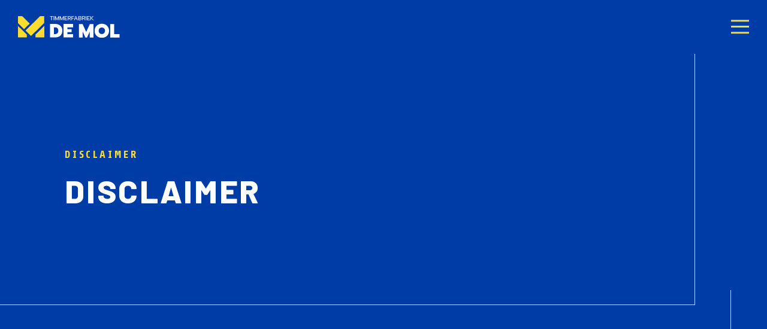

--- FILE ---
content_type: text/html; charset=UTF-8
request_url: https://www.demol.nl/disclaimer/
body_size: 5315
content:
<!doctype html>
<html lang="nl-NL">
<head>
  <script>(function (w, d, s, l, i) {
      w[l] = w[l] || [];
      w[l].push({
        'gtm.start':
          new Date().getTime(), event: 'gtm.js'
      });
      var f = d.getElementsByTagName(s)[0],
        j = d.createElement(s), dl = l != 'dataLayer' ? '&l=' + l : '';
      j.async = true;
      j.src =
        'https://www.googletagmanager.com/gtm.js?id=' + i + dl;
      f.parentNode.insertBefore(j, f);
    })(window, document, 'script', 'dataLayer', 'GTM-PZZVHXF');</script>
  
  <meta charset="utf-8">
  <meta http-equiv="x-ua-compatible" content="ie=edge">
  <meta name="viewport" content="width=device-width, initial-scale=1, shrink-to-fit=no">
  <meta name="format-detection" content="telephone=no">

  <link rel="apple-touch-icon" sizes="180x180" href="https://www.demol.nl/app/themes/project_theme/dist/images/apple-touch-icon_d28ccde3.png">
  <link rel="icon" type="image/png" sizes="64x64" href="https://www.demol.nl/app/themes/project_theme/dist/images/favicon_5481f065.png">
  <link rel="icon" type="image/svg+xml" sizes="64x64" href="https://www.demol.nl/app/themes/project_theme/dist/images/favicon_76b384cc.svg">

  <meta name='robots' content='index, follow, max-image-preview:large, max-snippet:-1, max-video-preview:-1' />
	<style>img:is([sizes="auto" i], [sizes^="auto," i]) { contain-intrinsic-size: 3000px 1500px }</style>
	
	<!-- This site is optimized with the Yoast SEO plugin v26.6 - https://yoast.com/wordpress/plugins/seo/ -->
	<title>Disclaimer - Timmerfabriek De Mol</title>
	<link rel="canonical" href="https://www.demol.nl/basis.wordpress.local/disclaimer/" />
	<meta property="og:locale" content="nl_NL" />
	<meta property="og:type" content="article" />
	<meta property="og:title" content="Disclaimer - Timmerfabriek De Mol" />
	<meta property="og:url" content="basis.wordpress.local/disclaimer/" />
	<meta property="og:site_name" content="Timmerfabriek De Mol" />
	<meta property="article:modified_time" content="2023-05-04T12:00:02+00:00" />
	<meta property="og:image" content="https://www.demol.nl/app/uploads/2023/05/header.jpg" />
	<meta property="og:image:width" content="1772" />
	<meta property="og:image:height" content="1181" />
	<meta property="og:image:type" content="image/jpeg" />
	<meta name="twitter:card" content="summary_large_image" />
	<script type="application/ld+json" class="yoast-schema-graph">{"@context":"https://schema.org","@graph":[{"@type":"WebPage","@id":"basis.wordpress.local/disclaimer/","url":"https://www.demol.nl/basis.wordpress.local/disclaimer/","name":"Disclaimer - Timmerfabriek De Mol","isPartOf":{"@id":"https://www.demol.nl/#website"},"datePublished":"2019-01-22T12:40:20+00:00","dateModified":"2023-05-04T12:00:02+00:00","breadcrumb":{"@id":"https://www.demol.nl/basis.wordpress.local/disclaimer/#breadcrumb"},"inLanguage":"nl-NL","potentialAction":[{"@type":"ReadAction","target":["https://www.demol.nl/basis.wordpress.local/disclaimer/"]}]},{"@type":"BreadcrumbList","@id":"https://www.demol.nl/basis.wordpress.local/disclaimer/#breadcrumb","itemListElement":[{"@type":"ListItem","position":1,"name":"Home","item":"https://www.demol.nl/"},{"@type":"ListItem","position":2,"name":"Disclaimer"}]},{"@type":"WebSite","@id":"https://www.demol.nl/#website","url":"https://www.demol.nl/","name":"Timmerfabriek De Mol","description":"","publisher":{"@id":"https://www.demol.nl/#organization"},"potentialAction":[{"@type":"SearchAction","target":{"@type":"EntryPoint","urlTemplate":"https://www.demol.nl/?s={search_term_string}"},"query-input":{"@type":"PropertyValueSpecification","valueRequired":true,"valueName":"search_term_string"}}],"inLanguage":"nl-NL"},{"@type":"Organization","@id":"https://www.demol.nl/#organization","name":"Timmerfabriek De Mol","url":"https://www.demol.nl/","logo":{"@type":"ImageObject","inLanguage":"nl-NL","@id":"https://www.demol.nl/#/schema/logo/image/","url":"https://www.demol.nl/app/uploads/2023/05/logo.svg","contentUrl":"https://www.demol.nl/app/uploads/2023/05/logo.svg","width":1,"height":1,"caption":"Timmerfabriek De Mol"},"image":{"@id":"https://www.demol.nl/#/schema/logo/image/"}}]}</script>
	<!-- / Yoast SEO plugin. -->


<link rel='dns-prefetch' href='//www.google.com' />
<link rel='dns-prefetch' href='//fonts.googleapis.com' />
<link rel="stylesheet" href="/app/plugins/wp-media-folder/assets/css/display-gallery/magnific-popup.css?ver=0.9.9"><link rel="stylesheet" href="/app/plugins/wp-media-folder/assets/css/display-gallery/style-display-gallery.css?ver=6.1.9"><link rel="stylesheet" href="/app/plugins/wp-media-folder/assets/js/slick/slick.css?ver=6.1.9"><link rel="stylesheet" href="/app/plugins/wp-media-folder/assets/js/slick/slick-theme.css?ver=6.1.9"><link rel="stylesheet" href="/app/plugins/wp-smartcrop/css/image-renderer.css?ver=2.0.10"><link rel="stylesheet" href="/app/themes/project_theme/dist/styles/local-fonts_3f1e0d237156d0ec2f8e.css"><link rel="stylesheet" href="https://fonts.googleapis.com/css2?family=Barlow:wght@300;400;500;700;800&amp;family=Share:wght@400;700&amp;display=swap"><link rel="stylesheet" href="/app/themes/project_theme/dist/styles/main_3f1e0d237156d0ec2f8e.css"><script src="/wp/wp-includes/js/jquery/jquery.min.js?ver=3.7.1"></script><script src="/wp/wp-includes/js/jquery/jquery-migrate.min.js?ver=3.4.1"></script>
</head>
<body class="wp-singular page page-id-120 wp-theme-project_themeresources disclaimer app-data index-data singular-data page-data page-120-data page-disclaimer-data">
<!-- Google Tag Manager (noscript) -->
  <noscript>
    <iframe src="https://www.googletagmanager.com/ns.html?id=GTM-PZZVHXF"
            height="0" width="0" style="display:none;visibility:hidden"></iframe>
  </noscript>
  <!-- End Google Tag Manager (noscript) -->
<nav class="skip-to" aria-label="Direct-naar link">
  <a class="skip-to__link btn" href="#skip-to">Ga direct naar inhoud</a>
</nav>

<header id="header" class="header" aria-label="Navigatieheader">

  <div class="header__main">
    <div class="header__logo">
      <a class="brand" href="https://www.demol.nl/">
  <img src="https://www.demol.nl/app/themes/project_theme/dist/images/logo_0e0a4f9b.svg" alt="Timmerfabriek De Mol"/>
</a>    </div>
    <div class="header__nav-primary">
      <nav class="nav-primary" aria-label="Hoofdnavigatie"><ul id="menu-primary-navigation" class="nav"><li id="menu-item-351" class="menu-item menu-item-type-post_type menu-item-object-page menu-item-351"><a href="https://www.demol.nl/diensten-producten/">Diensten &#038; producten</a></li>
<li id="menu-item-352" class="menu-item menu-item-type-post_type menu-item-object-page menu-item-352"><a href="https://www.demol.nl/over-ons/">Over ons</a></li>
<li id="menu-item-353" class="menu-item menu-item-type-post_type menu-item-object-page menu-item-353"><a href="https://www.demol.nl/vacatures/">Vacatures</a></li>
<li id="menu-item-690" class="menu-item menu-item-type-post_type menu-item-object-page menu-item-690"><a href="https://www.demol.nl/planning/">Planning</a></li>
<li id="menu-item-354" class="menu-item menu-item-type-post_type menu-item-object-page menu-item-354"><a href="https://www.demol.nl/contact/">Contact</a></li>
<li id="menu-item-355" class="has-button menu-item menu-item-type-custom menu-item-object-custom menu-item-355"><a target="_blank" href="https://shop.demol.nl/">Kozijnen bestellen</a></li>
</ul></nav>
    </div>
    <div class="header__tools">
      <button class="menu-toggle js-nav-primary-toggle header__menu-toggle btn--text icon-hamburger"
        aria-label="Toon hoofdnavigatie"></button>
    </div>

  </div>

  
  <div id="skip-to"></div>
</header>
  <div class="overlay-search">
  <span class="overlay-search__close overlay-close btn btn--text icon-cross"></span>

  <div class="layout-container">
    <div class="overlay-search__inner">
      <div class="overlay-search__search-widget">
        <div class="widget-search widget-search--in-overlay">

  <form role="search" method="get" action="https://www.demol.nl/" class="widget-search__form"
        aria-label="Zoekformulier">
    <div class="widget-search__input-group">
      <div class="widget-search__input-row">
        <label for="widgetsearchfield_widget-search--in-overlay"
               class="widget-search__label">Waar ben je naar op zoek?</label>
        <input id="widgetsearchfield_widget-search--in-overlay" class="widget-search__input" type="search" name="s"
               value="" autocomplete="off" required/>
      </div>
      <div class="widget-search__input-row widget-search__input-row--btn">
        <button class="widget-search__btn btn" aria-label="Zoek"></button>
      </div>
    </div>
  </form>

</div>


      </div>
    </div>
  </div>

  <div class="overlay-search__bg"></div>
</div>

  <header class="page-header grid" aria-label="Paginaheader">

    <div class="page-header__title-wrapper">
      <h1 class="page-header__title">
                  <span class="page-header__title-subtitle">Disclaimer</span>
                Disclaimer
      </h1>
    </div>

    
    <div class="page-header__deco"></div>
</header>


<main id="main" class="main">
  <section class="content-main">
          
  <div class="page-content">
                        <div class="text grid">

  <div class="text__content">
    
          <div class="text__text texteditor">
        <p>Wij streven ernaar om op deze website correcte en actuele informatie te verschaffen. Het kan echter voorkomen dat de informatie op de website onvolledig of onjuist is. Wij aanvaarden geen enkele aansprakelijkheid voor schade- en/of kosten die voortvloeien uit onvolledige en/of foutieve informatie.</p>
<p>Verwijzingen, hyperlinks en dergelijke in de website leiden meestal naar andere sites of andere gegevensbronnen die door derden worden aangeboden en bijgehouden. Wij hebben geen enkele bemoeienis met de vorm en de inhoud van die informatiebronnen en aanvaarden daarvoor geen enkele aansprakelijkheid.</p>

      </div>
    
    
      </div>

</div>
      </div>
  <div class="cta grid">
  <div class="cta__wrapper">
    <div class="cta__wrapper-content">
              <p class="cta__title">Benieuwd welke diensten en producten we u kunnen leveren? We helpen u graag verder!</p>
      
      <div class="cta__buttons">
                  <a href="https://www.demol.nl/contact/" target="" class="cta__buttons-item btn btn--alt">Stuur een bericht</a>
        
                  <a href="https://www.demol.nl/diensten-producten/" target="" class="cta__buttons-item btn btn--ghost">Diensten &amp; producten</a>
              </div>
    </div>

    <div class="cta__wrapper-person">
      <div class="cta__person-info">
        
        
                  <span class="cta__person-phonenumber">0113-561271</span>
              </div>

              <figure class="cta__person-image">
          <img width="300" height="360" src="/app/uploads/2023/07/Houten-trap-Timmerfabriek-De-Mol-1024x1024-600x628-1-e1688560235558-300x360.jpg" class="attachment-person size-person" alt="" decoding="async" fetchpriority="high" />
        </figure>
          </div>

  </div>
</div>

      </section>
</main>

<footer id="footer" class="footer">
  <div class="footer-inner grid">
  <div class="footer-inner__column1">
    <a class="brand" href="https://www.demol.nl/">
  <img src="https://www.demol.nl/app/themes/project_theme/dist/images/logo_0e0a4f9b.svg" alt="Timmerfabriek De Mol"/>
</a>
          <a class="phonenumber" href="tel:0113-561271">0113-561271</a>
              <a class="mailaddress" href="mailto:timmerfabriek@demol.nl">timmerfabriek@demol.nl</a>
      </div>

  <div class="footer-inner__column2">
    <h4>Bezoekadres</h4>
    <div class="company">
          <p>Schouwersweg 104</p>
              <p>
                  <span>4451 HT</span>
                          <span>Heinkenszand</span>
              </p>
    
          <p class="kvk">KVK: 22053832</p>
      </div>
  </div>

  <div class="footer-inner__column3">
    <h4>Timmerfabriek De Mol</h4>
    <nav class="nav-footer" aria-label="Footer navigatie">
      <div class="menu-footer-navigation-container"><ul id="menu-footer-navigation" class="nav"><li id="menu-item-346" class="menu-item menu-item-type-post_type menu-item-object-page menu-item-home menu-item-346"><a href="https://www.demol.nl/">Home</a></li>
<li id="menu-item-348" class="menu-item menu-item-type-post_type menu-item-object-page menu-item-348"><a href="https://www.demol.nl/diensten-producten/">Diensten &#038; producten</a></li>
<li id="menu-item-349" class="menu-item menu-item-type-post_type menu-item-object-page menu-item-349"><a href="https://www.demol.nl/over-ons/">Over ons</a></li>
<li id="menu-item-350" class="menu-item menu-item-type-post_type menu-item-object-page menu-item-350"><a href="https://www.demol.nl/vacatures/">Vacatures</a></li>
<li id="menu-item-347" class="menu-item menu-item-type-post_type menu-item-object-page menu-item-347"><a href="https://www.demol.nl/contact/">Contact</a></li>
<li id="menu-item-784" class="menu-item menu-item-type-post_type menu-item-object-page menu-item-784"><a href="https://www.demol.nl/veelgestelde-vragen/">Veelgestelde vragen</a></li>
<li id="menu-item-785" class="menu-item menu-item-type-post_type menu-item-object-page menu-item-785"><a href="https://www.demol.nl/nieuws/">Nieuws</a></li>
</ul></div>
  </nav>
  </div>

  <div class="footer-inner__column4">
    <h4>Social media</h4>
    <ul class="social-items">
                  <li class="social-item">
          <a href="https://www.linkedin.com/company/timmerfabriek-de-mol-b.v./"
             aria-label="Naar linkedin"
             class="social-item__icon social-item__icon--linkedin"
             target="_blank">Linkedin</a></li>
                        <li class="social-item">
          <a href="https://www.facebook.com/Timmerfabriek-De-Mol-108951678320759"
             aria-label="Naar facebook"
             class="social-item__icon social-item__icon--facebook"
             target="_blank">Facebook</a></li>
                                            <li class="social-item">
          <a href="https://www.youtube.com/channel/UCPlnhAvlYJmYSev1qhZHaWw"
             aria-label="Naar youtube"
             class="social-item__icon social-item__icon--youtube"
             target="_blank">Youtube</a></li>
            </ul>
  </div>

</div>
  <div class="footer-legal grid">

    <div class="footer-legal__column1">
      <div class="copyrights">
        <p class="source-org copyright">&copy; 2026 Timmerfabriek De Mol</p>
      </div>
    </div>

    <div class="footer-legal__column2">
      <nav class="nav-legal" aria-label="Juridische navigatie">
      <div class="menu-legal-navigation-container"><ul id="menu-legal-navigation" class="nav"><li id="menu-item-723" class="menu-item menu-item-type-post_type menu-item-object-page menu-item-723"><a href="https://www.demol.nl/downloads/">Algemene voorwaarden</a></li>
<li id="menu-item-146" class="menu-item menu-item-type-post_type menu-item-object-page current-menu-item page_item page-item-120 current_page_item menu-item-146"><a href="https://www.demol.nl/disclaimer/" aria-current="page">Disclaimer</a></li>
<li id="menu-item-147" class="menu-item menu-item-type-post_type menu-item-object-page menu-item-147"><a href="https://www.demol.nl/privacy-cookies/">Privacy &#038; Cookies</a></li>
</ul></div>
  </nav>
    </div>

    <div class="footer-legal__column3">
      <div class="credits">
        <p class="credit">Website by <a href="https://www.nedbase.nl/" target="_blank">Nedbase</a></p>
      </div>
    </div>


</div>
</footer>

<script type="speculationrules">
{"prefetch":[{"source":"document","where":{"and":[{"href_matches":"\/*"},{"not":{"href_matches":["\/wp\/wp-*.php","\/wp\/wp-admin\/*","\/app\/uploads\/*","\/app\/*","\/app\/plugins\/*","\/app\/themes\/project_theme\/resources\/*","\/*\\?(.+)"]}},{"not":{"selector_matches":"a[rel~=\"nofollow\"]"}},{"not":{"selector_matches":".no-prefetch, .no-prefetch a"}}]},"eagerness":"conservative"}]}
</script>
<script src="/wp/wp-includes/js/imagesloaded.min.js?ver=5.0.0"></script><script src="/wp/wp-includes/js/masonry.min.js?ver=4.2.2"></script><script src="/wp/wp-includes/js/jquery/jquery.masonry.min.js?ver=3.1.2b"></script><script type="text/javascript" id="jquery.wp-smartcrop-js-extra">
/* <![CDATA[ */
var wpsmartcrop_options = {"focus_mode":"power-lines"};
/* ]]> */
</script>
<script src="/app/plugins/wp-smartcrop/js/jquery.wp-smartcrop.min.js?ver=2.0.10"></script><script type="text/javascript" id="gforms_recaptcha_recaptcha-js-extra">
/* <![CDATA[ */
var gforms_recaptcha_recaptcha_strings = {"nonce":"3d6ec2cb67","disconnect":"Disconnecting","change_connection_type":"Resetting","spinner":"https:\/\/www.demol.nl\/app\/plugins\/gravityforms\/images\/spinner.svg","connection_type":"classic","disable_badge":"1","change_connection_type_title":"Change Connection Type","change_connection_type_message":"Changing the connection type will delete your current settings.  Do you want to proceed?","disconnect_title":"Disconnect","disconnect_message":"Disconnecting from reCAPTCHA will delete your current settings.  Do you want to proceed?","site_key":"6LeF8TImAAAAANCN4TDKNydZCVoq3mkBRz5QFN9w"};
/* ]]> */
</script>
<script src="https://www.google.com/recaptcha/api.js?render=6LeF8TImAAAAANCN4TDKNydZCVoq3mkBRz5QFN9w&amp;ver=2.1.0" defer data-wp-strategy="defer"></script><script src="/app/plugins/gravityformsrecaptcha/js/frontend.min.js?ver=2.1.0" defer data-wp-strategy="defer"></script><script type="text/javascript" id="sage/main.js-js-extra">
/* <![CDATA[ */
var l10n = {"swiper":{"prevSlideMessage":"Vorige dia","nextSlideMessage":"Volgende dia","firstSlideMessage":"Dit is de eerste dia","lastSlideMessage":"Dit is de laatste dia","paginationBulletMessage":"Ga naar dia {{index}}"},"fancybox":{"CLOSE":"Sluit","NEXT":"Volgende","PREV":"Vorige","MODAL":"Je kunt dit venster sluiten met de ESC-toets","ERROR":"Er is iets misgegaan, probeer het later opnieuw","IMAGE_ERROR":"Afbeelding niet gevonden","ELEMENT_NOT_FOUND":"HTML Element niet gevonden","AJAX_NOT_FOUND":"Fout bij laden: niet gevonden","AJAX_FORBIDDEN":"Fout bij laden: geen toegang","IFRAME_ERROR":"Fout bij laden van pagina"}};
/* ]]> */
</script>
<script src="/app/themes/project_theme/dist/scripts/main_3f1e0d23.js"></script>

</body>
</html>


--- FILE ---
content_type: text/html; charset=utf-8
request_url: https://www.google.com/recaptcha/api2/anchor?ar=1&k=6LeF8TImAAAAANCN4TDKNydZCVoq3mkBRz5QFN9w&co=aHR0cHM6Ly93d3cuZGVtb2wubmw6NDQz&hl=en&v=N67nZn4AqZkNcbeMu4prBgzg&size=invisible&anchor-ms=20000&execute-ms=30000&cb=b2fh6ce871o3
body_size: 48646
content:
<!DOCTYPE HTML><html dir="ltr" lang="en"><head><meta http-equiv="Content-Type" content="text/html; charset=UTF-8">
<meta http-equiv="X-UA-Compatible" content="IE=edge">
<title>reCAPTCHA</title>
<style type="text/css">
/* cyrillic-ext */
@font-face {
  font-family: 'Roboto';
  font-style: normal;
  font-weight: 400;
  font-stretch: 100%;
  src: url(//fonts.gstatic.com/s/roboto/v48/KFO7CnqEu92Fr1ME7kSn66aGLdTylUAMa3GUBHMdazTgWw.woff2) format('woff2');
  unicode-range: U+0460-052F, U+1C80-1C8A, U+20B4, U+2DE0-2DFF, U+A640-A69F, U+FE2E-FE2F;
}
/* cyrillic */
@font-face {
  font-family: 'Roboto';
  font-style: normal;
  font-weight: 400;
  font-stretch: 100%;
  src: url(//fonts.gstatic.com/s/roboto/v48/KFO7CnqEu92Fr1ME7kSn66aGLdTylUAMa3iUBHMdazTgWw.woff2) format('woff2');
  unicode-range: U+0301, U+0400-045F, U+0490-0491, U+04B0-04B1, U+2116;
}
/* greek-ext */
@font-face {
  font-family: 'Roboto';
  font-style: normal;
  font-weight: 400;
  font-stretch: 100%;
  src: url(//fonts.gstatic.com/s/roboto/v48/KFO7CnqEu92Fr1ME7kSn66aGLdTylUAMa3CUBHMdazTgWw.woff2) format('woff2');
  unicode-range: U+1F00-1FFF;
}
/* greek */
@font-face {
  font-family: 'Roboto';
  font-style: normal;
  font-weight: 400;
  font-stretch: 100%;
  src: url(//fonts.gstatic.com/s/roboto/v48/KFO7CnqEu92Fr1ME7kSn66aGLdTylUAMa3-UBHMdazTgWw.woff2) format('woff2');
  unicode-range: U+0370-0377, U+037A-037F, U+0384-038A, U+038C, U+038E-03A1, U+03A3-03FF;
}
/* math */
@font-face {
  font-family: 'Roboto';
  font-style: normal;
  font-weight: 400;
  font-stretch: 100%;
  src: url(//fonts.gstatic.com/s/roboto/v48/KFO7CnqEu92Fr1ME7kSn66aGLdTylUAMawCUBHMdazTgWw.woff2) format('woff2');
  unicode-range: U+0302-0303, U+0305, U+0307-0308, U+0310, U+0312, U+0315, U+031A, U+0326-0327, U+032C, U+032F-0330, U+0332-0333, U+0338, U+033A, U+0346, U+034D, U+0391-03A1, U+03A3-03A9, U+03B1-03C9, U+03D1, U+03D5-03D6, U+03F0-03F1, U+03F4-03F5, U+2016-2017, U+2034-2038, U+203C, U+2040, U+2043, U+2047, U+2050, U+2057, U+205F, U+2070-2071, U+2074-208E, U+2090-209C, U+20D0-20DC, U+20E1, U+20E5-20EF, U+2100-2112, U+2114-2115, U+2117-2121, U+2123-214F, U+2190, U+2192, U+2194-21AE, U+21B0-21E5, U+21F1-21F2, U+21F4-2211, U+2213-2214, U+2216-22FF, U+2308-230B, U+2310, U+2319, U+231C-2321, U+2336-237A, U+237C, U+2395, U+239B-23B7, U+23D0, U+23DC-23E1, U+2474-2475, U+25AF, U+25B3, U+25B7, U+25BD, U+25C1, U+25CA, U+25CC, U+25FB, U+266D-266F, U+27C0-27FF, U+2900-2AFF, U+2B0E-2B11, U+2B30-2B4C, U+2BFE, U+3030, U+FF5B, U+FF5D, U+1D400-1D7FF, U+1EE00-1EEFF;
}
/* symbols */
@font-face {
  font-family: 'Roboto';
  font-style: normal;
  font-weight: 400;
  font-stretch: 100%;
  src: url(//fonts.gstatic.com/s/roboto/v48/KFO7CnqEu92Fr1ME7kSn66aGLdTylUAMaxKUBHMdazTgWw.woff2) format('woff2');
  unicode-range: U+0001-000C, U+000E-001F, U+007F-009F, U+20DD-20E0, U+20E2-20E4, U+2150-218F, U+2190, U+2192, U+2194-2199, U+21AF, U+21E6-21F0, U+21F3, U+2218-2219, U+2299, U+22C4-22C6, U+2300-243F, U+2440-244A, U+2460-24FF, U+25A0-27BF, U+2800-28FF, U+2921-2922, U+2981, U+29BF, U+29EB, U+2B00-2BFF, U+4DC0-4DFF, U+FFF9-FFFB, U+10140-1018E, U+10190-1019C, U+101A0, U+101D0-101FD, U+102E0-102FB, U+10E60-10E7E, U+1D2C0-1D2D3, U+1D2E0-1D37F, U+1F000-1F0FF, U+1F100-1F1AD, U+1F1E6-1F1FF, U+1F30D-1F30F, U+1F315, U+1F31C, U+1F31E, U+1F320-1F32C, U+1F336, U+1F378, U+1F37D, U+1F382, U+1F393-1F39F, U+1F3A7-1F3A8, U+1F3AC-1F3AF, U+1F3C2, U+1F3C4-1F3C6, U+1F3CA-1F3CE, U+1F3D4-1F3E0, U+1F3ED, U+1F3F1-1F3F3, U+1F3F5-1F3F7, U+1F408, U+1F415, U+1F41F, U+1F426, U+1F43F, U+1F441-1F442, U+1F444, U+1F446-1F449, U+1F44C-1F44E, U+1F453, U+1F46A, U+1F47D, U+1F4A3, U+1F4B0, U+1F4B3, U+1F4B9, U+1F4BB, U+1F4BF, U+1F4C8-1F4CB, U+1F4D6, U+1F4DA, U+1F4DF, U+1F4E3-1F4E6, U+1F4EA-1F4ED, U+1F4F7, U+1F4F9-1F4FB, U+1F4FD-1F4FE, U+1F503, U+1F507-1F50B, U+1F50D, U+1F512-1F513, U+1F53E-1F54A, U+1F54F-1F5FA, U+1F610, U+1F650-1F67F, U+1F687, U+1F68D, U+1F691, U+1F694, U+1F698, U+1F6AD, U+1F6B2, U+1F6B9-1F6BA, U+1F6BC, U+1F6C6-1F6CF, U+1F6D3-1F6D7, U+1F6E0-1F6EA, U+1F6F0-1F6F3, U+1F6F7-1F6FC, U+1F700-1F7FF, U+1F800-1F80B, U+1F810-1F847, U+1F850-1F859, U+1F860-1F887, U+1F890-1F8AD, U+1F8B0-1F8BB, U+1F8C0-1F8C1, U+1F900-1F90B, U+1F93B, U+1F946, U+1F984, U+1F996, U+1F9E9, U+1FA00-1FA6F, U+1FA70-1FA7C, U+1FA80-1FA89, U+1FA8F-1FAC6, U+1FACE-1FADC, U+1FADF-1FAE9, U+1FAF0-1FAF8, U+1FB00-1FBFF;
}
/* vietnamese */
@font-face {
  font-family: 'Roboto';
  font-style: normal;
  font-weight: 400;
  font-stretch: 100%;
  src: url(//fonts.gstatic.com/s/roboto/v48/KFO7CnqEu92Fr1ME7kSn66aGLdTylUAMa3OUBHMdazTgWw.woff2) format('woff2');
  unicode-range: U+0102-0103, U+0110-0111, U+0128-0129, U+0168-0169, U+01A0-01A1, U+01AF-01B0, U+0300-0301, U+0303-0304, U+0308-0309, U+0323, U+0329, U+1EA0-1EF9, U+20AB;
}
/* latin-ext */
@font-face {
  font-family: 'Roboto';
  font-style: normal;
  font-weight: 400;
  font-stretch: 100%;
  src: url(//fonts.gstatic.com/s/roboto/v48/KFO7CnqEu92Fr1ME7kSn66aGLdTylUAMa3KUBHMdazTgWw.woff2) format('woff2');
  unicode-range: U+0100-02BA, U+02BD-02C5, U+02C7-02CC, U+02CE-02D7, U+02DD-02FF, U+0304, U+0308, U+0329, U+1D00-1DBF, U+1E00-1E9F, U+1EF2-1EFF, U+2020, U+20A0-20AB, U+20AD-20C0, U+2113, U+2C60-2C7F, U+A720-A7FF;
}
/* latin */
@font-face {
  font-family: 'Roboto';
  font-style: normal;
  font-weight: 400;
  font-stretch: 100%;
  src: url(//fonts.gstatic.com/s/roboto/v48/KFO7CnqEu92Fr1ME7kSn66aGLdTylUAMa3yUBHMdazQ.woff2) format('woff2');
  unicode-range: U+0000-00FF, U+0131, U+0152-0153, U+02BB-02BC, U+02C6, U+02DA, U+02DC, U+0304, U+0308, U+0329, U+2000-206F, U+20AC, U+2122, U+2191, U+2193, U+2212, U+2215, U+FEFF, U+FFFD;
}
/* cyrillic-ext */
@font-face {
  font-family: 'Roboto';
  font-style: normal;
  font-weight: 500;
  font-stretch: 100%;
  src: url(//fonts.gstatic.com/s/roboto/v48/KFO7CnqEu92Fr1ME7kSn66aGLdTylUAMa3GUBHMdazTgWw.woff2) format('woff2');
  unicode-range: U+0460-052F, U+1C80-1C8A, U+20B4, U+2DE0-2DFF, U+A640-A69F, U+FE2E-FE2F;
}
/* cyrillic */
@font-face {
  font-family: 'Roboto';
  font-style: normal;
  font-weight: 500;
  font-stretch: 100%;
  src: url(//fonts.gstatic.com/s/roboto/v48/KFO7CnqEu92Fr1ME7kSn66aGLdTylUAMa3iUBHMdazTgWw.woff2) format('woff2');
  unicode-range: U+0301, U+0400-045F, U+0490-0491, U+04B0-04B1, U+2116;
}
/* greek-ext */
@font-face {
  font-family: 'Roboto';
  font-style: normal;
  font-weight: 500;
  font-stretch: 100%;
  src: url(//fonts.gstatic.com/s/roboto/v48/KFO7CnqEu92Fr1ME7kSn66aGLdTylUAMa3CUBHMdazTgWw.woff2) format('woff2');
  unicode-range: U+1F00-1FFF;
}
/* greek */
@font-face {
  font-family: 'Roboto';
  font-style: normal;
  font-weight: 500;
  font-stretch: 100%;
  src: url(//fonts.gstatic.com/s/roboto/v48/KFO7CnqEu92Fr1ME7kSn66aGLdTylUAMa3-UBHMdazTgWw.woff2) format('woff2');
  unicode-range: U+0370-0377, U+037A-037F, U+0384-038A, U+038C, U+038E-03A1, U+03A3-03FF;
}
/* math */
@font-face {
  font-family: 'Roboto';
  font-style: normal;
  font-weight: 500;
  font-stretch: 100%;
  src: url(//fonts.gstatic.com/s/roboto/v48/KFO7CnqEu92Fr1ME7kSn66aGLdTylUAMawCUBHMdazTgWw.woff2) format('woff2');
  unicode-range: U+0302-0303, U+0305, U+0307-0308, U+0310, U+0312, U+0315, U+031A, U+0326-0327, U+032C, U+032F-0330, U+0332-0333, U+0338, U+033A, U+0346, U+034D, U+0391-03A1, U+03A3-03A9, U+03B1-03C9, U+03D1, U+03D5-03D6, U+03F0-03F1, U+03F4-03F5, U+2016-2017, U+2034-2038, U+203C, U+2040, U+2043, U+2047, U+2050, U+2057, U+205F, U+2070-2071, U+2074-208E, U+2090-209C, U+20D0-20DC, U+20E1, U+20E5-20EF, U+2100-2112, U+2114-2115, U+2117-2121, U+2123-214F, U+2190, U+2192, U+2194-21AE, U+21B0-21E5, U+21F1-21F2, U+21F4-2211, U+2213-2214, U+2216-22FF, U+2308-230B, U+2310, U+2319, U+231C-2321, U+2336-237A, U+237C, U+2395, U+239B-23B7, U+23D0, U+23DC-23E1, U+2474-2475, U+25AF, U+25B3, U+25B7, U+25BD, U+25C1, U+25CA, U+25CC, U+25FB, U+266D-266F, U+27C0-27FF, U+2900-2AFF, U+2B0E-2B11, U+2B30-2B4C, U+2BFE, U+3030, U+FF5B, U+FF5D, U+1D400-1D7FF, U+1EE00-1EEFF;
}
/* symbols */
@font-face {
  font-family: 'Roboto';
  font-style: normal;
  font-weight: 500;
  font-stretch: 100%;
  src: url(//fonts.gstatic.com/s/roboto/v48/KFO7CnqEu92Fr1ME7kSn66aGLdTylUAMaxKUBHMdazTgWw.woff2) format('woff2');
  unicode-range: U+0001-000C, U+000E-001F, U+007F-009F, U+20DD-20E0, U+20E2-20E4, U+2150-218F, U+2190, U+2192, U+2194-2199, U+21AF, U+21E6-21F0, U+21F3, U+2218-2219, U+2299, U+22C4-22C6, U+2300-243F, U+2440-244A, U+2460-24FF, U+25A0-27BF, U+2800-28FF, U+2921-2922, U+2981, U+29BF, U+29EB, U+2B00-2BFF, U+4DC0-4DFF, U+FFF9-FFFB, U+10140-1018E, U+10190-1019C, U+101A0, U+101D0-101FD, U+102E0-102FB, U+10E60-10E7E, U+1D2C0-1D2D3, U+1D2E0-1D37F, U+1F000-1F0FF, U+1F100-1F1AD, U+1F1E6-1F1FF, U+1F30D-1F30F, U+1F315, U+1F31C, U+1F31E, U+1F320-1F32C, U+1F336, U+1F378, U+1F37D, U+1F382, U+1F393-1F39F, U+1F3A7-1F3A8, U+1F3AC-1F3AF, U+1F3C2, U+1F3C4-1F3C6, U+1F3CA-1F3CE, U+1F3D4-1F3E0, U+1F3ED, U+1F3F1-1F3F3, U+1F3F5-1F3F7, U+1F408, U+1F415, U+1F41F, U+1F426, U+1F43F, U+1F441-1F442, U+1F444, U+1F446-1F449, U+1F44C-1F44E, U+1F453, U+1F46A, U+1F47D, U+1F4A3, U+1F4B0, U+1F4B3, U+1F4B9, U+1F4BB, U+1F4BF, U+1F4C8-1F4CB, U+1F4D6, U+1F4DA, U+1F4DF, U+1F4E3-1F4E6, U+1F4EA-1F4ED, U+1F4F7, U+1F4F9-1F4FB, U+1F4FD-1F4FE, U+1F503, U+1F507-1F50B, U+1F50D, U+1F512-1F513, U+1F53E-1F54A, U+1F54F-1F5FA, U+1F610, U+1F650-1F67F, U+1F687, U+1F68D, U+1F691, U+1F694, U+1F698, U+1F6AD, U+1F6B2, U+1F6B9-1F6BA, U+1F6BC, U+1F6C6-1F6CF, U+1F6D3-1F6D7, U+1F6E0-1F6EA, U+1F6F0-1F6F3, U+1F6F7-1F6FC, U+1F700-1F7FF, U+1F800-1F80B, U+1F810-1F847, U+1F850-1F859, U+1F860-1F887, U+1F890-1F8AD, U+1F8B0-1F8BB, U+1F8C0-1F8C1, U+1F900-1F90B, U+1F93B, U+1F946, U+1F984, U+1F996, U+1F9E9, U+1FA00-1FA6F, U+1FA70-1FA7C, U+1FA80-1FA89, U+1FA8F-1FAC6, U+1FACE-1FADC, U+1FADF-1FAE9, U+1FAF0-1FAF8, U+1FB00-1FBFF;
}
/* vietnamese */
@font-face {
  font-family: 'Roboto';
  font-style: normal;
  font-weight: 500;
  font-stretch: 100%;
  src: url(//fonts.gstatic.com/s/roboto/v48/KFO7CnqEu92Fr1ME7kSn66aGLdTylUAMa3OUBHMdazTgWw.woff2) format('woff2');
  unicode-range: U+0102-0103, U+0110-0111, U+0128-0129, U+0168-0169, U+01A0-01A1, U+01AF-01B0, U+0300-0301, U+0303-0304, U+0308-0309, U+0323, U+0329, U+1EA0-1EF9, U+20AB;
}
/* latin-ext */
@font-face {
  font-family: 'Roboto';
  font-style: normal;
  font-weight: 500;
  font-stretch: 100%;
  src: url(//fonts.gstatic.com/s/roboto/v48/KFO7CnqEu92Fr1ME7kSn66aGLdTylUAMa3KUBHMdazTgWw.woff2) format('woff2');
  unicode-range: U+0100-02BA, U+02BD-02C5, U+02C7-02CC, U+02CE-02D7, U+02DD-02FF, U+0304, U+0308, U+0329, U+1D00-1DBF, U+1E00-1E9F, U+1EF2-1EFF, U+2020, U+20A0-20AB, U+20AD-20C0, U+2113, U+2C60-2C7F, U+A720-A7FF;
}
/* latin */
@font-face {
  font-family: 'Roboto';
  font-style: normal;
  font-weight: 500;
  font-stretch: 100%;
  src: url(//fonts.gstatic.com/s/roboto/v48/KFO7CnqEu92Fr1ME7kSn66aGLdTylUAMa3yUBHMdazQ.woff2) format('woff2');
  unicode-range: U+0000-00FF, U+0131, U+0152-0153, U+02BB-02BC, U+02C6, U+02DA, U+02DC, U+0304, U+0308, U+0329, U+2000-206F, U+20AC, U+2122, U+2191, U+2193, U+2212, U+2215, U+FEFF, U+FFFD;
}
/* cyrillic-ext */
@font-face {
  font-family: 'Roboto';
  font-style: normal;
  font-weight: 900;
  font-stretch: 100%;
  src: url(//fonts.gstatic.com/s/roboto/v48/KFO7CnqEu92Fr1ME7kSn66aGLdTylUAMa3GUBHMdazTgWw.woff2) format('woff2');
  unicode-range: U+0460-052F, U+1C80-1C8A, U+20B4, U+2DE0-2DFF, U+A640-A69F, U+FE2E-FE2F;
}
/* cyrillic */
@font-face {
  font-family: 'Roboto';
  font-style: normal;
  font-weight: 900;
  font-stretch: 100%;
  src: url(//fonts.gstatic.com/s/roboto/v48/KFO7CnqEu92Fr1ME7kSn66aGLdTylUAMa3iUBHMdazTgWw.woff2) format('woff2');
  unicode-range: U+0301, U+0400-045F, U+0490-0491, U+04B0-04B1, U+2116;
}
/* greek-ext */
@font-face {
  font-family: 'Roboto';
  font-style: normal;
  font-weight: 900;
  font-stretch: 100%;
  src: url(//fonts.gstatic.com/s/roboto/v48/KFO7CnqEu92Fr1ME7kSn66aGLdTylUAMa3CUBHMdazTgWw.woff2) format('woff2');
  unicode-range: U+1F00-1FFF;
}
/* greek */
@font-face {
  font-family: 'Roboto';
  font-style: normal;
  font-weight: 900;
  font-stretch: 100%;
  src: url(//fonts.gstatic.com/s/roboto/v48/KFO7CnqEu92Fr1ME7kSn66aGLdTylUAMa3-UBHMdazTgWw.woff2) format('woff2');
  unicode-range: U+0370-0377, U+037A-037F, U+0384-038A, U+038C, U+038E-03A1, U+03A3-03FF;
}
/* math */
@font-face {
  font-family: 'Roboto';
  font-style: normal;
  font-weight: 900;
  font-stretch: 100%;
  src: url(//fonts.gstatic.com/s/roboto/v48/KFO7CnqEu92Fr1ME7kSn66aGLdTylUAMawCUBHMdazTgWw.woff2) format('woff2');
  unicode-range: U+0302-0303, U+0305, U+0307-0308, U+0310, U+0312, U+0315, U+031A, U+0326-0327, U+032C, U+032F-0330, U+0332-0333, U+0338, U+033A, U+0346, U+034D, U+0391-03A1, U+03A3-03A9, U+03B1-03C9, U+03D1, U+03D5-03D6, U+03F0-03F1, U+03F4-03F5, U+2016-2017, U+2034-2038, U+203C, U+2040, U+2043, U+2047, U+2050, U+2057, U+205F, U+2070-2071, U+2074-208E, U+2090-209C, U+20D0-20DC, U+20E1, U+20E5-20EF, U+2100-2112, U+2114-2115, U+2117-2121, U+2123-214F, U+2190, U+2192, U+2194-21AE, U+21B0-21E5, U+21F1-21F2, U+21F4-2211, U+2213-2214, U+2216-22FF, U+2308-230B, U+2310, U+2319, U+231C-2321, U+2336-237A, U+237C, U+2395, U+239B-23B7, U+23D0, U+23DC-23E1, U+2474-2475, U+25AF, U+25B3, U+25B7, U+25BD, U+25C1, U+25CA, U+25CC, U+25FB, U+266D-266F, U+27C0-27FF, U+2900-2AFF, U+2B0E-2B11, U+2B30-2B4C, U+2BFE, U+3030, U+FF5B, U+FF5D, U+1D400-1D7FF, U+1EE00-1EEFF;
}
/* symbols */
@font-face {
  font-family: 'Roboto';
  font-style: normal;
  font-weight: 900;
  font-stretch: 100%;
  src: url(//fonts.gstatic.com/s/roboto/v48/KFO7CnqEu92Fr1ME7kSn66aGLdTylUAMaxKUBHMdazTgWw.woff2) format('woff2');
  unicode-range: U+0001-000C, U+000E-001F, U+007F-009F, U+20DD-20E0, U+20E2-20E4, U+2150-218F, U+2190, U+2192, U+2194-2199, U+21AF, U+21E6-21F0, U+21F3, U+2218-2219, U+2299, U+22C4-22C6, U+2300-243F, U+2440-244A, U+2460-24FF, U+25A0-27BF, U+2800-28FF, U+2921-2922, U+2981, U+29BF, U+29EB, U+2B00-2BFF, U+4DC0-4DFF, U+FFF9-FFFB, U+10140-1018E, U+10190-1019C, U+101A0, U+101D0-101FD, U+102E0-102FB, U+10E60-10E7E, U+1D2C0-1D2D3, U+1D2E0-1D37F, U+1F000-1F0FF, U+1F100-1F1AD, U+1F1E6-1F1FF, U+1F30D-1F30F, U+1F315, U+1F31C, U+1F31E, U+1F320-1F32C, U+1F336, U+1F378, U+1F37D, U+1F382, U+1F393-1F39F, U+1F3A7-1F3A8, U+1F3AC-1F3AF, U+1F3C2, U+1F3C4-1F3C6, U+1F3CA-1F3CE, U+1F3D4-1F3E0, U+1F3ED, U+1F3F1-1F3F3, U+1F3F5-1F3F7, U+1F408, U+1F415, U+1F41F, U+1F426, U+1F43F, U+1F441-1F442, U+1F444, U+1F446-1F449, U+1F44C-1F44E, U+1F453, U+1F46A, U+1F47D, U+1F4A3, U+1F4B0, U+1F4B3, U+1F4B9, U+1F4BB, U+1F4BF, U+1F4C8-1F4CB, U+1F4D6, U+1F4DA, U+1F4DF, U+1F4E3-1F4E6, U+1F4EA-1F4ED, U+1F4F7, U+1F4F9-1F4FB, U+1F4FD-1F4FE, U+1F503, U+1F507-1F50B, U+1F50D, U+1F512-1F513, U+1F53E-1F54A, U+1F54F-1F5FA, U+1F610, U+1F650-1F67F, U+1F687, U+1F68D, U+1F691, U+1F694, U+1F698, U+1F6AD, U+1F6B2, U+1F6B9-1F6BA, U+1F6BC, U+1F6C6-1F6CF, U+1F6D3-1F6D7, U+1F6E0-1F6EA, U+1F6F0-1F6F3, U+1F6F7-1F6FC, U+1F700-1F7FF, U+1F800-1F80B, U+1F810-1F847, U+1F850-1F859, U+1F860-1F887, U+1F890-1F8AD, U+1F8B0-1F8BB, U+1F8C0-1F8C1, U+1F900-1F90B, U+1F93B, U+1F946, U+1F984, U+1F996, U+1F9E9, U+1FA00-1FA6F, U+1FA70-1FA7C, U+1FA80-1FA89, U+1FA8F-1FAC6, U+1FACE-1FADC, U+1FADF-1FAE9, U+1FAF0-1FAF8, U+1FB00-1FBFF;
}
/* vietnamese */
@font-face {
  font-family: 'Roboto';
  font-style: normal;
  font-weight: 900;
  font-stretch: 100%;
  src: url(//fonts.gstatic.com/s/roboto/v48/KFO7CnqEu92Fr1ME7kSn66aGLdTylUAMa3OUBHMdazTgWw.woff2) format('woff2');
  unicode-range: U+0102-0103, U+0110-0111, U+0128-0129, U+0168-0169, U+01A0-01A1, U+01AF-01B0, U+0300-0301, U+0303-0304, U+0308-0309, U+0323, U+0329, U+1EA0-1EF9, U+20AB;
}
/* latin-ext */
@font-face {
  font-family: 'Roboto';
  font-style: normal;
  font-weight: 900;
  font-stretch: 100%;
  src: url(//fonts.gstatic.com/s/roboto/v48/KFO7CnqEu92Fr1ME7kSn66aGLdTylUAMa3KUBHMdazTgWw.woff2) format('woff2');
  unicode-range: U+0100-02BA, U+02BD-02C5, U+02C7-02CC, U+02CE-02D7, U+02DD-02FF, U+0304, U+0308, U+0329, U+1D00-1DBF, U+1E00-1E9F, U+1EF2-1EFF, U+2020, U+20A0-20AB, U+20AD-20C0, U+2113, U+2C60-2C7F, U+A720-A7FF;
}
/* latin */
@font-face {
  font-family: 'Roboto';
  font-style: normal;
  font-weight: 900;
  font-stretch: 100%;
  src: url(//fonts.gstatic.com/s/roboto/v48/KFO7CnqEu92Fr1ME7kSn66aGLdTylUAMa3yUBHMdazQ.woff2) format('woff2');
  unicode-range: U+0000-00FF, U+0131, U+0152-0153, U+02BB-02BC, U+02C6, U+02DA, U+02DC, U+0304, U+0308, U+0329, U+2000-206F, U+20AC, U+2122, U+2191, U+2193, U+2212, U+2215, U+FEFF, U+FFFD;
}

</style>
<link rel="stylesheet" type="text/css" href="https://www.gstatic.com/recaptcha/releases/N67nZn4AqZkNcbeMu4prBgzg/styles__ltr.css">
<script nonce="O1nFHS5Xv60JGgz-D7-qUg" type="text/javascript">window['__recaptcha_api'] = 'https://www.google.com/recaptcha/api2/';</script>
<script type="text/javascript" src="https://www.gstatic.com/recaptcha/releases/N67nZn4AqZkNcbeMu4prBgzg/recaptcha__en.js" nonce="O1nFHS5Xv60JGgz-D7-qUg">
      
    </script></head>
<body><div id="rc-anchor-alert" class="rc-anchor-alert"></div>
<input type="hidden" id="recaptcha-token" value="[base64]">
<script type="text/javascript" nonce="O1nFHS5Xv60JGgz-D7-qUg">
      recaptcha.anchor.Main.init("[\x22ainput\x22,[\x22bgdata\x22,\x22\x22,\[base64]/[base64]/[base64]/[base64]/[base64]/[base64]/[base64]/[base64]/bmV3IFlbcV0oQVswXSk6aD09Mj9uZXcgWVtxXShBWzBdLEFbMV0pOmg9PTM/bmV3IFlbcV0oQVswXSxBWzFdLEFbMl0pOmg9PTQ/[base64]/aXcoSS5ILEkpOngoOCx0cnVlLEkpfSxFMj12LnJlcXVlc3RJZGxlQ2FsbGJhY2s/[base64]/[base64]/[base64]/[base64]\\u003d\x22,\[base64]\\u003d\\u003d\x22,\x22GjvCnRFtIMO2wr0lAMOGwqsqNcKKw4FYwrRJHMO/[base64]/w6HCuWbCok/DosOsw7EyS8KRWsKjEEjClC8Bw5HCm8Oewr5jw6vDm8KqwoDDvkA6NcOAwpvChcKow51fccO4U3/CosO+IxPDv8KWf8KBSUdwUkdAw54PSXpUasOzfsK/w4jCrsKVw5Y0dcKLQcKcKSJfGcK2w4zDuVDDkUHCvn/CrmpgJMKgZsOew5JJw40pwpN7ICnCvsKaaQfDi8KAasKuw6BPw7htOsKkw4HCvsO2wrbDigHDgsKmw5LCscKPYn/[base64]/DpEHCscKuwroqw712B8Oew5AsVWMmUydlw5QyRCPDjHA9w7zDoMKHaWIxYsKDB8K+GgV/wrTCqXBrVBlKD8KVwrnDlCo0wqJ0w6p7FHfDiEjCvcKUMMK+wpTDuMOzwofDlcO4DAHCusKTXSrCjcONwqlcwoTDo8K9woJwfMOtwp1AwpEAwp3DnEI3w7JmS8O/wpgFAcOrw6DCocOpw6IpwqjDm8OzQMKUw7Zswr3CtQ0pPcOVw7Y2w73CpkjCp3nDpTwowqtfV2bCinrDpgYOwrLDosOfdgpNw7BaJn7CmcOxw4rCow/DuDfDhQnCrsOlwq1Pw6Acw5nChGjCqcK/aMKDw5EaXG1Aw4YvwqBea35LbcKIw65CwqzDnQUnwpDCr0rChVzCrn97woXCgcKqw6nCpjIWwpRsw41/CsONwqnCncOCwpTCh8KybE0JwofCosK4ew3DksOvw74nw77DqMKWw7VWfm/DrMKRMy3CtsKQwr5CTQhfw4VYIMO3w7nDj8KLKnIJwrkwUMO4wrtZKQ0dw5NPUmfCt8KPdAnDtUMIfcO5wpzCksOzw7vDtsO3w5t6w7zDjsK2w4pfw6LDkcOdwqjCtcODczobwpvCq8ORw4XDuxInIFhgw7TDu8O4MV3Dj0/DmMOYRUXCk8OfM8K6w7vDksOfw63Ct8K7wqYkw64Nwqd6w7LCpm3Cq0XDhE/[base64]/DrwUvw4TCvXNJw4vCkcK8wqzDuMO9wrDCgg3Dqyhcw7HCvg/CusKVO0cYw5/Dl8KVPCfDrcKHw5k9E1zCvV/[base64]/Cpwttwr/DnsKcw69mOUUlworCukLDl8OJDBg0w41uO8KEw6UcwrR9wpzDtm7Djwh2w4I4wrUxw67DnsKMwoHDgsKawq4NM8KTw7LCvQ/DhsOpfQDCtSPCi8K+RQjCmMKdfz3CqMKswosRJAQfw6vDhkspF8OPBsOGwpvCnRzCj8KAdcOHwr3DuCFTKQfCvQXDjsK4wpt3wo7CscOAwr3DmSvDnsKvw7rCuTg4wovCgifDtcKPOzEbLwjDscO5XB/[base64]/CsnNjworCiGTDtUXDmMKHfiwdw4DCiyjDnDHDisKOw4/CoMKzw5hOw4R+NTLDiWNLw4XCjsKGIsK1woXCqMKMwqgILMOmEMKIwrlsw70JbS83ch/DuMOWw7fDliPCt0jDnWbDsEAOcF4AaS/[base64]/[base64]/[base64]/DisKEw5lswovCuMOkw4/CtEhkZxHCmcKIwp/Dt1JYw7RcwpXCtABWwpvCvGTDpMKew4hfw53DsMOIwp80eMKAJ8OXwpfCtsKdwoY2ZVAZwotrw4/Ci3nCumEgGBorNW3DrMKwVcK8wr5sDsONXsOEQy9SRsO6IEQawp1sw7lEYsKwdcOlwqbCpVvCoicfPcKow6/Cki4mUcKON8OeeVc6w5nDm8O6CGfDhMKGw5IQACzDo8KQw6NLT8KAMQjDp3wpwpE2wr/[base64]/Dm0IwXMOgJsK2IMO4w6sTKMK4IsKRwqTDmWrCrsOTwodmw4jCux8rBmLCucOowodgPWQgw4Aiw7grUcKfw4XCn39Ow50ZKSzDq8Khw7Vvw5vDt8KxeMKLRQNvKCheUcOLwoLCi8KqfB9+w7ocw5PDoMO3w5Isw6vDriwjw4/[base64]/CrcOQw6lFGMKqR8OVwprDgTpiXMOXw4PDjsObw4QywqbDnXwMWMKFIG01NMKaw6A/RMK9QMOwOXLCg19iG8KdUhDDusO6PyzCtsKuw4bDmcKKEsOVwo7Dj3TCt8OVw7rCkhzDjFbCssOEPcKxw7wVUzh/wowqLRVEw5TChcKxw4nDk8KAwofDusKFwqdzVsOyw5jClcOZw4skdQHDs1QUEnEVw4U8w4B0wrPCkXfDtXk1GwrDp8Ohe1XCqgPDh8KpNjHCisKZw7fChcKmOEteKn9uCsORw5RcFETDm2cXw4zCm09aw7hywoHDqsOCfMO/w63DpcO2CX/Cg8K6N8KYwoA5wpjDscKvBjnDmmIHw6TDsksYa8O9dkZhw6LCjcOtwpbDtMKTGVLChDw5DcOJB8K3dsOyw5NjIx3DrsOOwr7Dg8Odwp/Cs8Khw5sAHsKIw5LDh8OSUhvCv8OaIMOawrRwworCvcKNw7dAMsOxcMKawrwUw6vCm8KfflDDkMKWw5TDgSwtwqcRHMK0wpdJf23DhsKyOmRFwo7CsXBuwpLDnmnCkQnDpDfCnAJYwoXDi8KMw4jCtMO2w6EERMOqasOxRMKHRXHChMOkLyg/[base64]/[base64]/[base64]/DpsObJsObDcKsLFLDrcKMw5NQf8KhPVVuV8Krb8K+TgDCj2XDjsOfwqnCmcO9ScO4wrnDssK6w6vDoE0zw6Q1w7gRYUkJZRhpwobDhTrCvEPCh0jDgDPDqmvDkCHDrsOMw7YFNVTCvU5nQsOawqQGwqrDlcKbwqcjw4tJIMOPAcKTwqllH8KfwrTCmcKWw6x5w71/w7clwpNcIMOtw5hoSS3Ci3c5w5DDtijDncOtwocSOkfDphZHwr5uwqUdZcOHNcOKw7IHw4AAwqxkw59xIm7DtjTDmATDsn0hw63Dt8KqHsOrw4/DksOMwrTDksKfwpLDm8K1w73Dv8KbNm5XK2lzwqPCoyxOXsK4FcOYAsKdwpkRwoTDhCpgw7I/[base64]/DsMO6JsKKWsOXe8OfwooGwqMEejouPFtgw4UYw6RCw5g4cz3DgMKKc8O7w7wNwpfDk8KZw4vCt0RgwqLCmcO5DMOwwo3Cv8KTD3bCs3DDlsKmw7vDnsKYf8OJPSvCrcKHwpjDgV/CkMKqOAHCp8KjSlwkw4Vjw67CjUTDr2/CgcKuw7dDWkTDoQnCrsKVYcOGdsOaQcObewvDhmF0w4JveMOkOAN9YChAwpPCgMKyS3TDpcO8w6HDjMOTUFgkeGrDo8OzdcOyWyAPPWtcwr/CpBFtw6bDhsO8BUwQw7HCssO8wq40woxbw7fCjhlLwqheSxYMw4HDqsKcwoDCr2DDuUtAdMKeIcOvwpTDoMKzw54xEl1ROV0tFcKeUsKubsKPVwXCmsOVf8K8L8ODwr3ChhHCiyIIYF8ew5/DvcOPNyPCrcKiMmLDrsKnay3Ciw/DkmHDjF3CusKow6B9wrnCsWU6LEPCnMKfesO6wpsTbRrDl8OnJDVAwqkcCwZBGlk4w7vCrMOCwrMgwo3Cg8O9QsOnDsO7c3LDqMKxPsObIMOkw5NcQyXCt8OuEMO8CsKNwodCHDZywrXDnVsPNsONwrLDuMKuwow1w4nDgjJGKS5JaMKMfcKGwqA/[base64]/Cg1jCvMK7ZcOhwr/DjsOWwqtOw7rCoScmI3HDsMK3w7zDgivDuMOjwowTCMOYFcK8F8KCwqZMwofDtEPDjnbChi/Duz3DjTjDqMOZwotgw5/CjMODwr0VwqtJwqVuw4Yhw6LDqMKjLQzDiBzCtgzCr8OGcsOKecK7J8KbYcKcD8KsDCpFHhHChMKrPcO0wo0pbQcUHMKywqAdE8K2ZsKFL8Klw4jDr8O3wp8dOMOhOR/ChiXDlkHCqmDCiG9lwrEQTX4DD8KvwrTDpVHDoAAxwpbCkn/DsMOIX8K5wrEqw5zDicKDw6lOw7/CvMOhw6J4w741wo7DqMOZwpzCljTDsQTDmMO/ciLDjMKANMOpwqPCkgjDlsKgw6ZRbMK+w4kmCMObW8KPwoYKB8KTw7XDmcOSAC/CkFfDnFw+wokTT21MADbDkWfCncOYC3xPw6I0wrVXw6jDg8KQw4cAQsKkwqhvw74/worCpCnDiVjCnsKXw5PDuX/CkMOkwqPDuCbCusKzFMKzLVHDgRHCslnDrMOVE1pcw4rDqMOHw6tkcDJGw4nDm17Dh8KbWTzCp8Ogw4LCk8K2wpTCsMKtwpIGwoXDuhjCvRnChgPCrsO/CUnDhMK7P8KtfsOYMAw2w7nCnVvCggI0w5rDiMOawrZSY8KYK3NURsOpwoYrwpPCk8OGBMKwcQ8lw7vDn23CtHoMLTXDvMOpwohtw7Bfwr/CiH/CtMK6Z8KTwpB+L8KgKcKCw4XDkDMTOcOtTWXCgBPDr2wHeMONw7nDkDssd8KuwqpONMOsfxbCusOeHcKoQMOBLCfCocOyCsOjA3UJZnbDl8OIIsKZwrZwDGpNwpEDXsK/[base64]/Ct8O/wqXDogo1Z09pQcKGwoLDvyRyw4QCX8OOwop3TsKBw4zDontqwqFAwo5fwox9wojCgFnDk8KiEBbDuEfDqcOZBWfCmsKbTCbCjsOHUXsOw7fClnTDrMORVMKvfBHCusKpw77DsMKbwonDm1seeyV3a8KXPH1/woBleMOmwp1cKHNWwp/Cph0vID9qw5fDg8OwGcKiw6hIw4Epw5ATwrvDgFIjITh7GC9eB2nCv8O0aCwLEGvDo3PDtTbDgcOKNgRlEnUDS8KxwrrDhFRzOQ0Nw5HCssOKOcO1w7QwccK4JHoZZEnDvcO7Vy3CrWM6QsK6w5LDgMKJNsKDWsOVawPCscKFwr/DghfDiEhbScKbwonDu8Oyw65nw4Ndw5DCjErCixN/GMOSw5jCqsKINUheU8Kxw4B9wpnDpUnCh8KNTQM4w4s9wpFIe8KEQCAyfsKgecOvw6XDnzN6wqp8woHDuWAXwq4Kw4/[base64]/[base64]/w5QmwqfDlxHCkzHDvS9yw6U2wozDlcO8wpI7NH/[base64]/DucK8wq7DosKOIsKOH8K1ZsKQQsKCFHkHw6kJRUAJwqfCpsKLAwjDqsKCJsOywpI2wpcEd8O1wrjDhcKXOMOlMgDDiMOIKVJVSVbDvF0ow7YLw6fDt8K4Y8KPRMKfwp1KwpYEBhRgQgjDh8OBwoTDqsK/ZW1dFsO7AD0Qw60rADFZO8OHZMOrDArCjzrCpHJ/wrfDqTbDkyzCij1Tw59UMhY+LsOiYcKGMW5qZDUAFMOhwrzCiizDhsO0wpPCiHTCmsOpwrIMXCDCgMKpCsKwLmtxw49nwobClMKZwq3DssKxw7hgZMOGw6Y9VsOnIgFTa2zDtSvCiTvDsMKzwqfCpcKmwpzCihtYIcOzSQ/DpMKowrxHMlfDgn3Dn17DucKIwq7DlcOww6xNGUzDth/CrUAjLsKUwrvDjgXDuWHCrF0zQcOowrQLdHsQaMKmw4QVw6fCqsKQw6JwwqTCkAI5wrrCkSPCvMK2wr1ZY1rDvj7DkWfDoxPDm8Okw49rwpfDk1ljHcOnT0HDokhrWT/DrgjDhcOIwrrCo8Otw4HCv1TDmmFPfcOiw5bCmMOuX8Kbw79kwrHDq8KCw7QNwpcQw7JdK8O4wqgRdcOdwrQBw5VxVsKIw7tow4rDiVRAwojDusKFdGnCkR1uEzLCksOxJ8Oxw7/CqMKXwqkaXHrDqsOawpjCnMKAYsOnNGTCmy5TwqVwworCucOPwofCuMOXWMK5w6FUwocnwovCucKAa1t2RUpdw4xSwoIEwrXCt8KAwo7DqgjDizPDncKbP1zCk8K0HsKWSMKeQcKpRDbDvsOFw5IkwprCgl9UGTrDhcOWw4osF8K/[base64]/CucOVfyvDusOWOcOowo7CgzjCtMOACMOxM2LDm3cSwpTDnMKMacOowoDDqcOVwoLDlDszw6zCsSUtwodYwolYwqrCosKoDiDDkQtWbxNUYD0VbsOGwpVrW8Oqw6hKwrTCoMKnLMKJwpd0AHoMw5x/[base64]/DqUHDpsK/w7khH0vDqcKDwoHDpMOpwovCmMO7w4JVaMK1BBYuwrfCm8O/SRHCu0RrccKNeWrDp8Kyw5ZkF8KAwrlMw7bDocOaPzwIw4DCjMKHO0s3w4vDklrDhFLDisOeCcOnHQgQw5/DozPDrifDmGxZw7J1GMO2wrfDljNfwqlcwqACacORwr4EMSXDhD/DucK0wrJmM8K1w6dFw7R6wolLw6pywpkYw4bDl8K9V1vDhXxEw54OwpPDmU/[base64]/wonDogTDjcOubw3CrsKLW1PDhsOWUVp6KMO0TMK3wqnCgMOPw6/Do2w5A3TCssKJwpNlwq3DmGjCpcKWw4DDu8K3wosYw6TCpMK2YC3DiyhOFBnDii5dw5F+C0/DhRnCiMKcQW7DmcKpwooXLwNFJ8OcM8KLw73DjMKKwovCllcNDGLCpsO/OcKjwqJFaVLChcKDwqnDlxoyfDTDrMOAVMKtwqbCiWtuwo5ew4TCnMO3dsOVwprCgwPCjDstw5jDvj51w4/DlcKdwrPCocK0ZMOjw4HCnGjCjRfCslUkw53CjSrCvsKNAF45RcOiw7TDnDlLFzTDt8OHGMKxwo/DmQ7DvsOLOcO4BnltZcOpUcOyQDYpXMO4dMKVwoPCqMKSwpLDhSQCw7xFw4vDgsOLYsK/VsKeNcOuL8OgX8KXw7TDpH/CrjHDq1hMDMKgw6XCm8OTworDq8OnfMOpw5nDm2kgDhrCozrDmTNtBsOcw4jCqwLDkVQKTMOTwplpwp5SfCTCvV04TcKFw5/CpMOgw4VMJMKiWsK9w7Z/wpR/wrDDqcKfwo8pH0vCmcKMw48VwoE+A8O8PsKdw5zDuisfYcKdHMKCw7HDmMKBVApGw7bDrg7DjxDClRNEGhMjFkfDuMO1HS80wobCtWXCp0LCs8Kkwq7CiMKrbx/[base64]/DrMOjwpJdwoB2ZMOCPsK9wroLw61HwrfCggvDosK6GCVIwr3DthHDlnzCtXfDpH7DjEDClcOPwqN2ZsOtbCNpIcOUDMKXDCgGL1/[base64]/DmsKAwp7CqsKgwq0zK2nCtcO9GkkEZ8KywrIOw5sRwq7CtwtZwro4wrHDuwk5SyY1KUXCrcK8UsKAYyMtw71Zb8OMwqsSTsKvwpsww67DimJcT8KfSWl4PsOhZWvCii/CisOhdC/ClBEgwr16SzJbw6/DrAzDtnBrEUQ8w7fCjGl4wrshwr8/w4A7E8Ojw6bCsmPDmMOTwoLDtsKtw6JaJsO0wrYmw40DwoAFTcOFIsOzw4LDq8Kww7vDnjjCocOnw4XDqMK9w6FUdkM/[base64]/DucK/I8KQE8Oqw71HWsKJc8OfwpoKwq4BVHs7YsOhdwjCh8Kcw6XDucKcw4rCjMOvM8OZQ8KRacOTIsKRw5Ngw4XDiTDCllYqen3CkMOVeXvDrXEfck/CkTMjwpZPAcKtWxPCuzJqw6IwwqDCi0LDg8Obw64lw7wJwoZeSm/DjMKVwoV5cxtFwp7CiGvDucOtF8K2WsOnwqrDkxtYG1A7eAnCoGDDsB7DqWHDuloeYSwbN8KcIzbDmXvCr1vCo8OJw7/[base64]/DpsK8w4lKwpBLYDHCt1ZUw7HDjCwTwqwtw6XCmxDDqsKKUhE6wpU5wqQ1GMOvw5Jfw47Dr8KtEU8GckonWAMoNhjDh8O+Jnltw6nDi8Osw7jDjcOKw7RFw6LDhcONw7/DhMO/Lnpywr1LXcONw7fDuFDDrMO2w44mwoZ7NcONF8KUSDzDoMONwr/[base64]/CgcO0aMKRI8OAPTUEwrIZHVAnwo0Rwr3ChcKmwrZ3VXLCqMO8wonCuBTDtsONwo5VYMOYwqtDAsKGRQTCok9uwqp1VGzCpSbDkyrCg8O0F8KnOGzCs8OtwrXCjU4Hw4rDjsKFwoDCnMKkX8KHIwpICcKLwrtuOWzDpkDCmX/[base64]/BE9fYsKSw6PDn07Ck8OIDsOKVkV7diPCtmzDt8Kxw6XCrSnDlsKoPsKtwqR1w5/[base64]/[base64]/[base64]/[base64]/wpvDh3TDrsOuCMKEEkQIJsOpacK2GxPDnEjDilBgS8KBw4TDlsKiwojDpyHDrsOdw7LDpkLDsyxNw7gPw5JIwr9Mw5LDjMKnw5TDu8KQwooabBYCCWDCnsOCwqo7VMKoaEcww6U3w5fDisK3w4o+w4xcwqvCqsOUw5/CncO/wpI8KH/DvlPCqjdrw4ojw4xaw4zCgmg2wqpFZ8KxT8OCwozDqghPfMKcOMO1wrRLw6hww5Iyw4jDpHUAwoBydB8YMsOuSMKBwqHDk31NU8O+ZjRPe357KTMDw7rCqsKRw799w6lrbm40W8OxwrBgw70Iw5/Cih9lwq/CjGsDwojCohoLHxEWfit0QgYVw7c7WMOsWMOrLUjDhwHCn8KMw5QvTDTDnF9kwrPChMKKwpjDqcKHwobDnMO7w44qwqrCjTfCm8O5asOGwppsw5R8w7pTAMOqdk/DuUx/w4zCtsOGFV3CogMcwr8KHsKnw4bDg1HCgcOSbCLDjsOkQDrDosOiOgfCqR3DunwEdMKMwrM8w7/Ck3PCl8Kmw7/DocKeNcKewrMzw5DCs8OSwoAcwqXDtcO2WMKbw44uVMK/[base64]/GcOrwqRjf8KGG8KaeQnDrcOgwrrDuW91wpDDkcKbeRfDucKmwqTCtCXDuMKoS0Uzw6VHC8OLwqU5w4rDoBbClSgCX8OHwps/G8KGZlXCvmxlw5HCi8OFPMK1wo3CknHDrcORB2nCujvDncOpF8OLXMO6w7DDpsKmJcK2wqrChsKhw6HCgxrDrMOzNE9UfE/[base64]/[base64]/EMOKIsKCQ8OgwoDCoMKdYSsJUhBLLAlYw6B+wojDtsKFScO+RSnDqMKWXUYSHMO9OMOQw4XCqMKBMjtBw6DCsC/Cm27CrMO7woXDtgJOw6QgJSPChUvDr8K3wolZBi0gAj3Di0rCoAvDmsK8acKowrDCgCEkwrzCpMKEU8OPOcOfwqJ7O8OXNGQcDcO8wpl6KSBEM8O/[base64]/MztcV0/[base64]/w4Q3w796wr7Cs8OKO8Orw5Viw7pNdFPCnsKrdcKfwozCqcOHwp5vw6/DksOSd1xMwpXDiMO6woJKwonDusKuw6UYwo/CsyfDr3lvLxpTw5c6wq7Cm3TDnB/CnnpvcEE/QMODH8OkwrPCtz/DslHCn8OmfnwldMKWVzA+w5c1B2RGw7ZhwrTCoMKXw4HDucObdQBTw5bDisOFw7JiFcKFFRbCjMObw68Ywq4DQSDDusOeAz1fdD/Dr2vCtS8tw5Qnw58WMMOwwpgjW8KPwoxdQ8Oxw6lJPV1GahcjwpDDgj8odHLCuXUGA8KHfCouKlYMYRd8O8OnwoTCvMKKw7dQw44jasKAF8O9wol4wp/Dr8OKPl8uPwHDocOjw5lYScOFwq3DgmYMw4fDpT3Cj8KsBsKnw4lIJ2kXBiVjwpdiXC7Du8KSK8OGK8KELMKEw6zDh8KCWAhMMjnChcOJQ1PCiXnDjSBJw6IVAsO3w4YEw5zCswlkw7vDu8OdwphWLsK8wr/CsWnCpMKLwqVGKgArwpjDlsOXwrHCkmUyU1lJFUvCkMKnwrfCn8O8wphxw74Aw6zCocOqw4V+aEfCtkXDuFNQVHDDlsKoJsKFCk1uw4zDrUg/dBPCu8K/w4A9YMO2NSt/[base64]/woIbXHRWPSjCpxd4Uj7DkC8fw4MAT24PBMKFwpfDjcOEwpDCgDXDm3zCsiNOHMOKfsOswrpcJXnCmnh3w71Zwo7ChDhowpvCqi/DrHweTwvDoT/Cj2J5w4ENRsKOKcOIAX/DusKNwr3Co8KYwoHDpcOKGsK7SMOywq9Hw4LDq8K2wo0bwr7DgsKwCFrDtjU5w4vCjBfCi23Dl8O2woMow7fCpUDCl19OBsOtw7bDhMOfMgTCjMO3wroWw5jCpBbCq8O9I8OZwoTDnMKCwpsPOsOoPMOQw7PCoDnDtcKhwo/[base64]/KVwpw7TDj8Kew5ROeD3DtwDDnMOLDsOINCLDigsdw40yQCLDrMOqQsOJOEV9ZcODSGFKw7Exw5fCgcOTRhLCpm12w6XDosO+wroGwrTDtsOlwqbDsRrDiSNKwqHCssO7woIqAGZ/w6dTw4c8w7bCs3dabn7CljvCiyl+ICEcKsO6GzkOwpxiXCl7Bw/DtkUdwrvDq8Kzw6YsMyDDkmUkwo5ew7DCkycsdcOEcCtdw6l7FcOXw5ITw6vCpG0hwpLDr8OvEDjDtyvDkmJQwo4dSsKmw6Mfw6fCkcOFw5TDohBfZMK4fcKvKjbCnDDCocOWw70hHsO7w6EOFsOFw6MVw7tqZ8KbWm7DgW/[base64]/CiFNKw4zDsXPDl8O7eVQqHEoMw6/DqW8cw619EgwyciVZw6tJw5zCrgDDk33ClBFfw54twoIbw71WTcKMKVjDlGzDkcKpwrZnDVR6woPDqi0xW8OzLcKXCMKkY1kGJsOvPxtGw6ELwql6CMKDwqnCt8OBQcOFw5/Cp0FKMQzCvW7Dn8O8X0fDj8KHBC1QZ8OfwpUOZ0DCh1vDpCPCjcKjUV/CssO1w7p4Nh1APVjDuiXCm8OZKDZDw75NfSLDmcK3wpVbw5kQIsKDw7MCw4/DhMOkw4RNA3hJRkrDtcKREVfCpMKNw7DCqMK7woEAZsO4VHEYUkLDjsOtwplaH0TChsKQwqRfaB1Pwo0eNEfDpS3CkFFPw6rDuzDCtsOJR8OHw6Mdw7NVBgcEQQtEw6vDrzZjw47CkDnCvHBPRDPCmMOMb3nClMOnG8Omwp4ewpzCpmh6w4Alw79Hw7fCjcOYaj/[base64]/[base64]/wpdQdlIOw63DkGRoalzCr8O2Nz9zwpfCkcK2woJGQ8OnAz53N8KRXcOlwpnCrcOsMMKswqnDgcKKQ8K2P8OiZSVsw7o0RC1AdcOCJ0FIcRjCvcKyw4kPa0QrN8KUw6rCqgUhfTN2B8Kqw5/CocO1wovDlcOzEcOCw6zCmsOIeHTDm8OXw6jClsO1wr1qXMKbwqrCkF7CvB/CvMKew6jCgWbDqHwBNmwOw6IaD8K3IsK/w45Ww7obwojDksOWw4QPw7LDtGQmw7AtbsKFDRbDpAl0w6ZwwqpUGDvDolcgw7E3M8O+w5A5TMO/wroOw78IScKMQi9EJ8KcOMK1e1sNw6V+fCfDmsORCcKTw5zCrh7DtEvCpMOsw6/DrGBDecOgw57CisOOTMO6wrVxwqPDjsORFcKoW8KMw6TDmcO+ZVQlwq01AMKoG8O1w6/Dp8K8GmVoSsKJZ8OPw6kVwr/DocOZJMKuWsK1CE3DusK2wrJZbMKuYAk4LsKbw5ROwotVbMONGMKJwrYGwpAww6LDvsOIXgDDhsOgwp0RCRrCg8OnIsOfMmHCkEnCrsOxNlsVOcKMBsK0EzIUXMOUMsOsVsOyA8OHEi4/OEEJZsOkHUIzej3DsWJvw51GdVlbXcOfaE/Cn31ww5B0w5ZfWzBHw4zCn8KyQiptwot8w71yw6rDiQHDpxHDmMK6YQrCtU7CocOeAcKbw6IIWsKrIxHDvMK9w5zDgGvCqX3CrUY0wqHCiH/DosKUZ8OdbWRqE3zDqcK9wqBgwq17w5ZGw47DmsK2XMKqNMKqw7NkUyRZVsOAY1kawo8hP2AJwrsXwoQuZT4BFSh6wpfDmhrDoFjDpMKSwrIfw4vCuy7DmcKnZXzDoRBNwo/DvSJhf27DgxxYwr7DoV48wpbCsMOAw4XDuxrCmDPCh3JiSAFmw5/CmxAlwqzCp8O4worDklc/wq8rFRfCkxxCwrzCqsO/[base64]/CpDDDoxLDngvDjcKdCsOuQsO/w47DpMODeE7ClMK7w5xgcTrCjcOAZMKNd8KHZMOqZX/CjQ3DlybDsy4ZEmYGel0gw7Rbw6zChxLDsMKQXHIwKCHDmcOrw5s0w55QQArCu8OTwoLDncOBw5DCtCrDv8KOwrckwrTDhcKvw65xFCvDisKTX8K9DsK/VcKdEcOpKMKfdlhUYwbDk0HCosO8ETnDvMKPwqvCksOFw4HDpDjCsD5Hw4LCpkJ0RgnDoSFnw6XCmj/DnjwcVjDDpD9jI8Orw60aJnTCocKjccOSwoDCnsKWwojCsMOZwqguwodcwpzCjiUyAUYuI8KywpBxw44Fwod0wq/Cl8O6F8KCKcOscEMoemIaw6ZkC8OwUcOabcOxw6MHw6U2w5vClhp2esOew7rCm8O8wqIIw6jCo3LDpcKAdsK5HwEGWHnDq8Ofw7XDlMKXwrXCnTbDgV4qwpYYasK9wrfDqj/ClcKRbcK0RzzDl8KBSmFiwpbDnsKEbW/CmzQQwq3DoVcBC1tzAwRIwrFnWRpww7PCkihQannDiVzDscOlwoJBwq7DiMOmGMOYwqsBwobCrxlEw5LDmQHCvRJjw4tIw7pLR8KEV8ONVcK/[base64]/[base64]/CssKHwrXDvsK7w4XCrx0yHRgTw6sxwqjCn0RoEVPCgnfDm8Oyw77DlXTCtMO2CyTCvMKVX1HDq8O9w5QhXsOrw7PCgG/DjsO6dsKkf8OUwr3DrUnCk8KkbMO4w57DtFRww6BOVsOxwrXDhGwKw4Eww6LCmBnDnTIOwp3DlWnDkV0UHMKMZwjDoy8kC8KLMi1lMMKAEcKueQXCjUHDq8KDXF52w7tfw7s7FsKjw4/ChMKDUWPCqMOtw7Yew5suwoJ1X0vDtsOxwrgpw6LDsn/CqSfDosOUPMKkbA5hWipcw6rDuiFvw6TDvMKtwozDumd4B3TDoMOyFcKUw6VGZUBaEMOhEcKQGS9iD37Dk8ORNlhYw5wbwqkkJsKcw4nDv8OuF8Kyw64MUsKAwoDCh3/Dlj5kNRZ4CMO8wrE/[base64]/CvW3Dk3fCv8OTNRbCpsK4Jg/DlcOgMsKnFMKdPMOcwr7DgynDgMOBwpJQPMO6cMKbP3kPUMOKw7TCmsKbw4Y0wq3Dqz/Cs8OnIiPDtMOnXAImw5LDj8KrwqUDwoHCrTHCmsOgwr9rwpjCqcK6bsOEw5cFRB0AIVbCncKyG8Kcw63Do2rDicOXwrjCocKow6vDuwUbfRvDjTHDoS8OA1dHwpYeDsK/HFdTwoHCnxbDrE3CjsK4HcKrwr8GRsKbwq/Chn3CoQg4w67Cq8KRUHEXwrDCgUVwU8OxF1DDr8OnPcKew4EHw5Q5wqY9wp3Dih7CgsKrwrEtw57CkMK0w791YDvCvg7CrcOLw7Frw6rCuU3CisOAwpLClQxAQ8K8woh/w646w5Nxb3/[base64]/DCHCq8ORwopCwpjDh8OPZMOnw6rCh0DDsXoQwo/Cp8Obw6fDpA/DlsO9wq7DvsObBcOhYcOqTsKAwo/[base64]/[base64]/[base64]/wrNcb8OSMkJew5vDlcOew45jw43DvFPDi8OBBCQCezUVw5QTesKTwqDDixkXw7bCpRQkPCXDgsOdw6fCpMO9wqQ6wrPDjAdnwoDCrsOoCcKkwpw9wqXDmQXDi8OjFAJhNcKlwp1HY00Zw5ApKGkNMcOlQ8OFw4TDnMONJBQ4MDM6ecKjw6lQw7NBJGvDjCxuw7/CqmUow71Ew4vDg09HYl3DnMKDw7FMHMKrwqvDg3LCl8OJw67Dm8OsZsOrw6/[base64]/[base64]/[base64]/DkBAjecKdZ30sw5HDvlPDhsKtw6RYw44WLcKjVVLCqsKUwq82QHrDn8KiNRLDpMK1BcOMwpjCvUp6wofDvhscw4IqSsOld1bDhlfCvynDssKXDsORwqAWRsO/M8KDIsOrNcOGZmXCuCd9SsK5b8KielIxwq7DhMOow54WA8OhQk/[base64]/[base64]/wqFlJVjDlsO4woLDrCAwZ8O0M8KgwrQ6EVBDwrw5HcKBccOoYCtHPxTCrcKMw7zChMOAdsOmw43DkXUrwpTCvsKkGcKxw4xKwqXDvkUAw4bCtMKgDcKjJsK8worCnMK5RMOiw6FLw4rDk8KpVms6wrzCnjxnw6RwbE99w6zCqTPCvHjCvsONYx/CsMOkWn02Zz8kwoMQCCVLacOlBA9JO0FndAhBZsOracOqUsKZNMKYw6Y+BsOjC8OWXlvDp8OOHjLCuTTDv8OQc8KzUmVSbcKLbxTCqcKaZ8O7woVuYcO5T3DCtXkXQMKfwrfDqXLDmsK/EXQFBEjCqjJRw6AQc8Kow43Cojduw4IjwrfDihnCq1bCvRzDu8K5wpp2F8KdHsKhw44uwp/DvBXDu8OPwofDvcOcVcOGYsOKYCgNw6zDqTPChDvCkAFAw5IEw73Cq8OvwqwBL8KpAsOMwrjCsMO1YcKVwpXDn2jDtEbDuQ/[base64]/[base64]/DsSdgK1DDnwdVwpHDvBrCpcKkwo7CtTbCisOOw5t/[base64]/GWPDhjgVFcKlw4fDkBZ0wqvCgsKOSybCkmvDi8KXTsOzQUPDqcOvJh9ZbH4Yd0VlwqjCrifCjhMMw6jCtjDCohtnJcOGw7vDkVfDgCAuwqvDgsODHDLCnsO6OcOiA1IcTxrDoyhkwpsEw7zDsVnDq3kLwqXCr8OwRcKMbsKLw7PCmsOgw69eWMKQNMOteS/CplnDux4tDnTDs8K5wqElLG1Sw4fCt2gyI3vCqlkFasKtVGkHw7jCry3DpkMdw6Yrw65IM27DjsKNCgo7M38Bw5nDvxEsworDsMKBBTzCjMKPw7TDik7DimXCiMKNwrTCgMKYw7ombsK/[base64]/Dk3tTYmfDq8OuD8OEAxxNL1howqrCvhcFGSxbw4vDqcOBwoROwozDkydDawtSw5HDs29CwqbDi8OAw44jw4ovKFvChcOJdsOAw7oSJsKKw61Yd2vDhsKKZ8OvacK8ZgrCnU3DnRzDjUXDp8KGQMK3cMO/ElzCpmPDiFPCksObwr/CgsOAw6UwfcK+w4NpNFzDnVfCmTjCv0bCtlYySWjCksOXw6XDucOOwoTCgX0peH7CqgBNVcKywqXCisK1woTDvx/DiRhcUFYzOGtcX1fDhl3ClsKHwqzCucKoDsOPwovDo8OBWXDDkHTDkW/DksOSecOeworDocKMw6nDncKgJRlTwqcSwrXDpldfwpPCvcOSw4ASw6YXwpbCrMKrJC/Dnw7CosO7wol1wrI0a8KrwobCmnXDi8KHwqLDucO2JQHDlcKOwqPDlG3Ck8OFS0TCrC0kw43CicKQwrl9IsKmw6XDiWEYw4Ikw4vDhMKYcsKdexXCj8OoJXzDq0VIwo3CgxhIw6xOw4kQFljDqm4Nw69TwrESw5B5w4RgwpVqUG/Cp0LDh8KLw6jCp8KSw6Bfw4RKwpFRwpnCu8KYNTwOw7AvwoEVwq7ChxvDtsOwRMKFMEXCrHNhUcOuWUgECsKUwp/CviXDnQ5Iw4dswqnCicKEwow3SsK/w5Upw7cBL0cTwpJof2Uzw7XCsFLDgMOKDMKEDsOxGjE4XgA2wqLCkMOtwppPXMOmwqQew5cMw7fCpcOZDgk1L1/CtMKbw5/CkkTDm8OQUsKAA8OKQwTCrcK1Y8OqGcKFQlnDphclRFnCrsOYBsKww67DksKzE8OGw5NTw4kcwrnDixF8YhrDqG7CtjdmEsO+fMKSXsOeF8KSKcKmwqkIw7jDiDTCtsO8WMOtwp7Cq3XCqcOKwogUOGYDw4V1wq7CtRzCsj/[base64]/Co8O4PsKzATl9VHF2ewTCkz16w7rCuirDj1TCncOzI8Oza1YsB3jDt8Kuw488IwDCu8O9w6nDpMKFw549EMK9wpxEY8KEN8OQdsOJw6TCscKeHXDClh90FUo/wrU7L8OnRyhDTMOkwpHDicO6wrtzJMO8w6XDkW8BwqLDusK/w4LDnMKywpFSw4HCjFjDizjCu8OQwo7CgsOkwovCi8O3wozCs8KxdWQpMsK+w5VKwoM0UVHDknzCscK/w43DiMOQb8K5wp3CmsORM0IwRQgmScOjRsOAw4PDiEPChAI9wr7ChcKAw73DniPDu1nDuRvCqyXCk2gSw54FwpYMw4xxwqrDmTs+w6N8w6zCn8OuAsKSw4kNUsKzw4DDtGnCokpYFFRtDcKbfHfCucO6w5Rra3LDlMKwMcKtfjFxw5ZGe0Y/IBJrw7dLRX5jw51qwo0HHsONw5k0IsO8wozDj3N0bsK9wprCmsO0Y8OQMsObWF7Do8KiwoAgw6J/wqNZbcOiw5J8w6vCosKFGsOzZQ\\u003d\\u003d\x22],null,[\x22conf\x22,null,\x226LeF8TImAAAAANCN4TDKNydZCVoq3mkBRz5QFN9w\x22,0,null,null,null,1,[21,125,63,73,95,87,41,43,42,83,102,105,109,121],[7059694,973],0,null,null,null,null,0,null,0,null,700,1,null,0,\[base64]/76lBhmnigkZhAoZnOKMAhnM8xEZ\x22,0,0,null,null,1,null,0,0,null,null,null,0],\x22https://www.demol.nl:443\x22,null,[3,1,1],null,null,null,1,3600,[\x22https://www.google.com/intl/en/policies/privacy/\x22,\x22https://www.google.com/intl/en/policies/terms/\x22],\x22U8tcJTAO4shNPrwmo7zWEC6dLHrJkMFMpGMQd9f1p8c\\u003d\x22,1,0,null,1,1770076725266,0,0,[232,198,138,119,231],null,[33,252],\x22RC-5eMrecngH2GuCg\x22,null,null,null,null,null,\x220dAFcWeA4CLTJz6Di__p-5oOzlWtcebYg0jvc2yVwMFeatRus8BIyL0kDf8n_ChCFWY3SfH1kYIOtlfFSKBcu8YLM7ARVCH-xjGQ\x22,1770159525267]");
    </script></body></html>

--- FILE ---
content_type: text/css
request_url: https://www.demol.nl/app/themes/project_theme/dist/styles/local-fonts_3f1e0d237156d0ec2f8e.css
body_size: 4215
content:
@font-face{font-family:icomoon;src:url(/app/themes/project_theme/dist/fonts/icomoon/fonts/icomoon_66997228.eot);src:url(/app/themes/project_theme/dist/fonts/icomoon/fonts/icomoon_66997228.eot#iefix) format("embedded-opentype"),url([data-uri]) format("woff2"),url(/app/themes/project_theme/dist/fonts/icomoon/fonts/icomoon_f912b615.ttf) format("truetype"),url(/app/themes/project_theme/dist/fonts/icomoon/fonts/icomoon_bb98fe04.woff) format("woff"),url(/app/themes/project_theme/dist/fonts/icomoon/fonts/icomoon_79bdc4c6.svg#icomoon) format("svg");font-weight:400;font-style:normal;font-display:block}[class*=" icon-"],[class^=icon-]{font-family:icomoon!important;speak:never;font-style:normal;font-weight:400;font-variant:normal;text-transform:none;line-height:1;-webkit-font-smoothing:antialiased;-moz-osx-font-smoothing:grayscale}.icon-download:before{content:"";color:#22a45d}.icon-deco-bottom:before{content:"";color:#003ca6}.icon-file:before{content:"";color:#003ca6}.icon-star:before{content:""}.icon-play:before{content:""}.icon-pin:before{content:""}.icon-phone:before{content:""}.icon-mail:before{content:""}.icon-facebook:before{content:""}.icon-instagram:before{content:""}.icon-linkedin:before{content:""}.icon-youtube:before{content:""}.icon-whatsapp:before{content:""}.icon-twitter:before{content:""}.icon-pinterest:before{content:""}.icon-bag:before{content:""}.icon-user:before{content:""}.icon-hamburger:before{content:""}.icon-home:before{content:""}.icon-search:before{content:""}.icon-calendar:before{content:""}.icon-cart:before{content:""}.icon-minus:before{content:""}.icon-plus:before{content:""}.icon-cross:before{content:""}.icon-checkmark:before{content:""}.icon-chevron-left:before{content:""}.icon-chevron-down:before{content:""}.icon-chevron-right:before{content:""}.icon-chevron-up:before{content:""}.icon-arrow-left:before{content:"";color:#003ca6}.icon-arrow-down:before{content:""}.icon-arrow-right:before{content:"";color:#003ca6}.icon-arrow-up:before{content:""}


--- FILE ---
content_type: text/css
request_url: https://www.demol.nl/app/themes/project_theme/dist/styles/main_3f1e0d237156d0ec2f8e.css
body_size: 23675
content:
/*! normalize.css v8.0.1 | MIT License | github.com/necolas/normalize.css */

/* Document
   ========================================================================== */

/**
 * 1. Correct the line height in all browsers.
 * 2. Prevent adjustments of font size after orientation changes in iOS.
 */

html {
  line-height: 1.15; /* 1 */
  -webkit-text-size-adjust: 100%; /* 2 */
}

/* Sections
   ========================================================================== */

/**
 * Remove the margin in all browsers.
 */

body {
  margin: 0;
}

/**
 * Render the `main` element consistently in IE.
 */

main {
  display: block;
}

/**
 * Correct the font size and margin on `h1` elements within `section` and
 * `article` contexts in Chrome, Firefox, and Safari.
 */

h1 {
  font-size: 2em;
  margin: 0.67em 0;
}

/* Grouping content
   ========================================================================== */

/**
 * 1. Add the correct box sizing in Firefox.
 * 2. Show the overflow in Edge and IE.
 */

hr {
  box-sizing: content-box; /* 1 */
  height: 0; /* 1 */
  overflow: visible; /* 2 */
}

/**
 * 1. Correct the inheritance and scaling of font size in all browsers.
 * 2. Correct the odd `em` font sizing in all browsers.
 */

pre {
  font-family: monospace, monospace; /* 1 */
  font-size: 1em; /* 2 */
}

/* Text-level semantics
   ========================================================================== */

/**
 * Remove the gray background on active links in IE 10.
 */

a {
  background-color: transparent;
}

/**
 * 1. Remove the bottom border in Chrome 57-
 * 2. Add the correct text decoration in Chrome, Edge, IE, Opera, and Safari.
 */

abbr[title] {
  border-bottom: none; /* 1 */
  text-decoration: underline; /* 2 */
  text-decoration: underline dotted; /* 2 */
}

/**
 * Add the correct font weight in Chrome, Edge, and Safari.
 */

b,
strong {
  font-weight: bolder;
}

/**
 * 1. Correct the inheritance and scaling of font size in all browsers.
 * 2. Correct the odd `em` font sizing in all browsers.
 */

code,
kbd,
samp {
  font-family: monospace, monospace; /* 1 */
  font-size: 1em; /* 2 */
}

/**
 * Add the correct font size in all browsers.
 */

small {
  font-size: 80%;
}

/**
 * Prevent `sub` and `sup` elements from affecting the line height in
 * all browsers.
 */

sub,
sup {
  font-size: 75%;
  line-height: 0;
  position: relative;
  vertical-align: baseline;
}

sub {
  bottom: -0.25em;
}

sup {
  top: -0.5em;
}

/* Embedded content
   ========================================================================== */

/**
 * Remove the border on images inside links in IE 10.
 */

img {
  border-style: none;
}

/* Forms
   ========================================================================== */

/**
 * 1. Change the font styles in all browsers.
 * 2. Remove the margin in Firefox and Safari.
 */

button,
input,
optgroup,
select,
textarea {
  font-family: inherit; /* 1 */
  font-size: 100%; /* 1 */
  line-height: 1.15; /* 1 */
  margin: 0; /* 2 */
}

/**
 * Show the overflow in IE.
 * 1. Show the overflow in Edge.
 */

button,
input { /* 1 */
  overflow: visible;
}

/**
 * Remove the inheritance of text transform in Edge, Firefox, and IE.
 * 1. Remove the inheritance of text transform in Firefox.
 */

button,
select { /* 1 */
  text-transform: none;
}

/**
 * Correct the inability to style clickable types in iOS and Safari.
 */

button,
[type="button"],
[type="reset"],
[type="submit"] {
  -webkit-appearance: button;
}

/**
 * Remove the inner border and padding in Firefox.
 */

button::-moz-focus-inner,
[type="button"]::-moz-focus-inner,
[type="reset"]::-moz-focus-inner,
[type="submit"]::-moz-focus-inner {
  border-style: none;
  padding: 0;
}

/**
 * Restore the focus styles unset by the previous rule.
 */

button:-moz-focusring,
[type="button"]:-moz-focusring,
[type="reset"]:-moz-focusring,
[type="submit"]:-moz-focusring {
  outline: 1px dotted ButtonText;
}

/**
 * Correct the padding in Firefox.
 */

fieldset {
  padding: 0.35em 0.75em 0.625em;
}

/**
 * 1. Correct the text wrapping in Edge and IE.
 * 2. Correct the color inheritance from `fieldset` elements in IE.
 * 3. Remove the padding so developers are not caught out when they zero out
 *    `fieldset` elements in all browsers.
 */

legend {
  box-sizing: border-box; /* 1 */
  color: inherit; /* 2 */
  display: table; /* 1 */
  max-width: 100%; /* 1 */
  padding: 0; /* 3 */
  white-space: normal; /* 1 */
}

/**
 * Add the correct vertical alignment in Chrome, Firefox, and Opera.
 */

progress {
  vertical-align: baseline;
}

/**
 * Remove the default vertical scrollbar in IE 10+.
 */

textarea {
  overflow: auto;
}

/**
 * 1. Add the correct box sizing in IE 10.
 * 2. Remove the padding in IE 10.
 */

[type="checkbox"],
[type="radio"] {
  box-sizing: border-box; /* 1 */
  padding: 0; /* 2 */
}

/**
 * Correct the cursor style of increment and decrement buttons in Chrome.
 */

[type="number"]::-webkit-inner-spin-button,
[type="number"]::-webkit-outer-spin-button {
  height: auto;
}

/**
 * 1. Correct the odd appearance in Chrome and Safari.
 * 2. Correct the outline style in Safari.
 */

[type="search"] {
  -webkit-appearance: textfield; /* 1 */
  outline-offset: -2px; /* 2 */
}

/**
 * Remove the inner padding in Chrome and Safari on macOS.
 */

[type="search"]::-webkit-search-decoration {
  -webkit-appearance: none;
}

/**
 * 1. Correct the inability to style clickable types in iOS and Safari.
 * 2. Change font properties to `inherit` in Safari.
 */

::-webkit-file-upload-button {
  -webkit-appearance: button; /* 1 */
  font: inherit; /* 2 */
}

/* Interactive
   ========================================================================== */

/*
 * Add the correct display in Edge, IE 10+, and Firefox.
 */

details {
  display: block;
}

/*
 * Add the correct display in all browsers.
 */

summary {
  display: list-item;
}

/* Misc
   ========================================================================== */

/**
 * Add the correct display in IE 10+.
 */

template {
  display: none;
}

/**
 * Add the correct display in IE 10.
 */

[hidden] {
  display: none;
}

.not-selectable{-moz-user-select:none;-webkit-user-select:none;-ms-user-select:none;user-select:none}.carousel{position:relative;box-sizing:border-box}.carousel *,.carousel *:before,.carousel *:after{box-sizing:inherit}.carousel.is-draggable{cursor:move;cursor:grab}.carousel.is-dragging{cursor:move;cursor:grabbing}.carousel__viewport{position:relative;overflow:hidden;max-width:100%;max-height:100%}.carousel__track{display:flex}.carousel__slide{flex:0 0 auto;width:var(--carousel-slide-width, 60%);max-width:100%;padding:1rem;position:relative;overflow-x:hidden;overflow-y:auto;overscroll-behavior:contain;-webkit-overflow-scrolling:touch;touch-action:pan-y}.has-dots{margin-bottom:calc(0.5rem + 22px)}.carousel__dots{margin:0 auto;padding:0;position:absolute;top:calc(100% + 0.5rem);left:0;right:0;display:flex;justify-content:center;list-style:none;user-select:none}.carousel__dots .carousel__dot{margin:0;padding:0;display:block;position:relative;width:22px;height:22px;cursor:pointer}.carousel__dots .carousel__dot:after{content:"";width:8px;height:8px;border-radius:50%;position:absolute;top:50%;left:50%;transform:translate(-50%, -50%);background-color:currentColor;opacity:.25;transition:opacity .15s ease-in-out}.carousel__dots .carousel__dot.is-selected:after{opacity:1}.carousel__button{width:var(--carousel-button-width, 48px);height:var(--carousel-button-height, 48px);padding:0;border:0;display:flex;justify-content:center;align-items:center;pointer-events:all;cursor:pointer;color:var(--carousel-button-color, currentColor);background:var(--carousel-button-bg, transparent);border-radius:var(--carousel-button-border-radius, 50%);box-shadow:var(--carousel-button-shadow, none);transition:opacity .15s ease}.carousel__button.is-prev,.carousel__button.is-next{position:absolute;top:50%;transform:translateY(-50%)}.carousel__button.is-prev{left:10px}.carousel__button.is-next{right:10px}.carousel__button[disabled]{cursor:default;opacity:.3}.carousel__button svg{width:var(--carousel-button-svg-width, 50%);height:var(--carousel-button-svg-height, 50%);fill:none;stroke:currentColor;stroke-width:var(--carousel-button-svg-stroke-width, 1.5);stroke-linejoin:bevel;stroke-linecap:round;filter:var(--carousel-button-svg-filter, none);pointer-events:none}body.compensate-for-scrollbar{overflow:hidden !important;touch-action:none}.fancybox__container{position:fixed;top:0;left:0;bottom:0;right:0;direction:ltr;margin:0;padding:env(safe-area-inset-top, 0px) env(safe-area-inset-right, 0px) env(safe-area-inset-bottom, 0px) env(safe-area-inset-left, 0px);box-sizing:border-box;display:flex;flex-direction:column;color:var(--fancybox-color, #fff);-webkit-tap-highlight-color:transparent;overflow:hidden;z-index:1050;outline:none;transform-origin:top left;--carousel-button-width: 48px;--carousel-button-height: 48px;--carousel-button-svg-width: 24px;--carousel-button-svg-height: 24px;--carousel-button-svg-stroke-width: 2.5;--carousel-button-svg-filter: drop-shadow(1px 1px 1px rgba(0, 0, 0, 0.4))}.fancybox__container *,.fancybox__container *::before,.fancybox__container *::after{box-sizing:inherit}.fancybox__container :focus{outline:thin dotted}body.is-using-mouse .fancybox__container :focus{outline:none}@media all and (min-width: 1024px){.fancybox__container{--carousel-button-width:48px;--carousel-button-height:48px;--carousel-button-svg-width:27px;--carousel-button-svg-height:27px}}.fancybox__backdrop{position:absolute;top:0;right:0;bottom:0;left:0;z-index:-1;background:var(--fancybox-bg, rgba(24, 24, 27, 0.92))}.fancybox__carousel{position:relative;flex:1 1 auto;min-height:0;height:100%;z-index:10}.fancybox__carousel.has-dots{margin-bottom:calc(0.5rem + 22px)}.fancybox__viewport{position:relative;width:100%;height:100%;overflow:visible;cursor:default}.fancybox__track{display:flex;height:100%}.fancybox__slide{flex:0 0 auto;width:100%;max-width:100%;margin:0;padding:48px 8px 8px 8px;position:relative;overscroll-behavior:contain;display:flex;flex-direction:column;outline:0;overflow:auto;-webkit-overflow-scrolling:touch;--carousel-button-width: 36px;--carousel-button-height: 36px;--carousel-button-svg-width: 22px;--carousel-button-svg-height: 22px}.fancybox__slide::before,.fancybox__slide::after{content:"";flex:0 0 0;margin:auto}@media all and (min-width: 1024px){.fancybox__slide{padding:64px 100px}}.fancybox__content{margin:0 env(safe-area-inset-right, 0px) 0 env(safe-area-inset-left, 0px);padding:36px;color:var(--fancybox-content-color, #374151);background:var(--fancybox-content-bg, #fff);position:relative;align-self:center;display:flex;flex-direction:column;z-index:20}.fancybox__caption{align-self:center;max-width:100%;margin:0;padding:1rem 0 0 0;line-height:1.375;color:var(--fancybox-color, currentColor);visibility:visible;cursor:auto;flex-shrink:0;overflow-wrap:anywhere}.is-loading .fancybox__caption{visibility:hidden}.fancybox__container>.carousel__dots{top:100%;color:var(--fancybox-color, #fff)}.fancybox__nav .carousel__button{z-index:40}.fancybox__nav .carousel__button.is-next{right:8px}@media all and (min-width: 1024px){.fancybox__nav .carousel__button.is-next{right:40px}}.fancybox__nav .carousel__button.is-prev{left:8px}@media all and (min-width: 1024px){.fancybox__nav .carousel__button.is-prev{left:40px}}.carousel__button.is-close{position:absolute;top:8px;right:8px;top:calc(env(safe-area-inset-top, 0px) + 8px);right:calc(env(safe-area-inset-right, 0px) + 8px);z-index:40}@media all and (min-width: 1024px){.carousel__button.is-close{right:40px}}.fancybox__content>.carousel__button.is-close{position:absolute;top:-36px;right:0;color:var(--fancybox-color, #fff)}.fancybox__no-click,.fancybox__no-click button{pointer-events:none}.fancybox__spinner{position:absolute;top:50%;left:50%;transform:translate(-50%, -50%);width:50px;height:50px;color:var(--fancybox-color, currentColor)}.fancybox__slide .fancybox__spinner{cursor:pointer;z-index:1053}.fancybox__spinner svg{animation:fancybox-rotate 2s linear infinite;transform-origin:center center;position:absolute;top:0;right:0;bottom:0;left:0;margin:auto;width:100%;height:100%}.fancybox__spinner svg circle{fill:none;stroke-width:2.75;stroke-miterlimit:10;stroke-dasharray:1,200;stroke-dashoffset:0;animation:fancybox-dash 1.5s ease-in-out infinite;stroke-linecap:round;stroke:currentColor}@keyframes fancybox-rotate{100%{transform:rotate(360deg)}}@keyframes fancybox-dash{0%{stroke-dasharray:1,200;stroke-dashoffset:0}50%{stroke-dasharray:89,200;stroke-dashoffset:-35px}100%{stroke-dasharray:89,200;stroke-dashoffset:-124px}}.fancybox__backdrop,.fancybox__caption,.fancybox__nav,.carousel__dots,.carousel__button.is-close{opacity:var(--fancybox-opacity, 1)}.fancybox__container.is-animated[aria-hidden=false] .fancybox__backdrop,.fancybox__container.is-animated[aria-hidden=false] .fancybox__caption,.fancybox__container.is-animated[aria-hidden=false] .fancybox__nav,.fancybox__container.is-animated[aria-hidden=false] .carousel__dots,.fancybox__container.is-animated[aria-hidden=false] .carousel__button.is-close{animation:.15s ease backwards fancybox-fadeIn}.fancybox__container.is-animated.is-closing .fancybox__backdrop,.fancybox__container.is-animated.is-closing .fancybox__caption,.fancybox__container.is-animated.is-closing .fancybox__nav,.fancybox__container.is-animated.is-closing .carousel__dots,.fancybox__container.is-animated.is-closing .carousel__button.is-close{animation:.15s ease both fancybox-fadeOut}.fancybox-fadeIn{animation:.15s ease both fancybox-fadeIn}.fancybox-fadeOut{animation:.1s ease both fancybox-fadeOut}.fancybox-zoomInUp{animation:.2s ease both fancybox-zoomInUp}.fancybox-zoomOutDown{animation:.15s ease both fancybox-zoomOutDown}.fancybox-throwOutUp{animation:.15s ease both fancybox-throwOutUp}.fancybox-throwOutDown{animation:.15s ease both fancybox-throwOutDown}@keyframes fancybox-fadeIn{from{opacity:0}to{opacity:1}}@keyframes fancybox-fadeOut{to{opacity:0}}@keyframes fancybox-zoomInUp{from{transform:scale(0.97) translate3d(0, 16px, 0);opacity:0}to{transform:scale(1) translate3d(0, 0, 0);opacity:1}}@keyframes fancybox-zoomOutDown{to{transform:scale(0.97) translate3d(0, 16px, 0);opacity:0}}@keyframes fancybox-throwOutUp{to{transform:translate3d(0, -30%, 0);opacity:0}}@keyframes fancybox-throwOutDown{to{transform:translate3d(0, 30%, 0);opacity:0}}.fancybox__carousel .carousel__slide{scrollbar-width:thin;scrollbar-color:#ccc rgba(255,255,255,.1)}.fancybox__carousel .carousel__slide::-webkit-scrollbar{width:8px;height:8px}.fancybox__carousel .carousel__slide::-webkit-scrollbar-track{background-color:rgba(255,255,255,.1)}.fancybox__carousel .carousel__slide::-webkit-scrollbar-thumb{background-color:#ccc;border-radius:2px;box-shadow:inset 0 0 4px rgba(0,0,0,.2)}.fancybox__carousel.is-draggable .fancybox__slide,.fancybox__carousel.is-draggable .fancybox__slide .fancybox__content{cursor:move;cursor:grab}.fancybox__carousel.is-dragging .fancybox__slide,.fancybox__carousel.is-dragging .fancybox__slide .fancybox__content{cursor:move;cursor:grabbing}.fancybox__carousel .fancybox__slide .fancybox__content{cursor:auto}.fancybox__carousel .fancybox__slide.can-zoom_in .fancybox__content{cursor:zoom-in}.fancybox__carousel .fancybox__slide.can-zoom_out .fancybox__content{cursor:zoom-out}.fancybox__carousel .fancybox__slide.is-draggable .fancybox__content{cursor:move;cursor:grab}.fancybox__carousel .fancybox__slide.is-dragging .fancybox__content{cursor:move;cursor:grabbing}.fancybox__image{transform-origin:0 0;touch-action:none;user-select:none;transition:none}.has-image .fancybox__content{padding:0;background:transparent;min-height:1px}.is-closing .has-image .fancybox__content{overflow:visible}.has-image[data-image-fit=contain]{overflow:visible;touch-action:none}.has-image[data-image-fit=contain] .fancybox__image{max-width:100%;max-height:100%;object-fit:contain}.has-image[data-image-fit=contain-w]{overflow-x:hidden;overflow-y:auto}.has-image[data-image-fit=contain-w] .fancybox__content{min-height:auto}.has-image[data-image-fit=contain-w] .fancybox__image{max-width:100%;height:auto}.has-image[data-image-fit=cover]{overflow:visible;touch-action:none}.has-image[data-image-fit=cover] .fancybox__content{width:100%;height:100%}.has-image[data-image-fit=cover] .fancybox__image{width:100%;height:100%;object-fit:cover}.fancybox__carousel .fancybox__slide.has-iframe .fancybox__content,.fancybox__carousel .fancybox__slide.has-map .fancybox__content,.fancybox__carousel .fancybox__slide.has-pdf .fancybox__content,.fancybox__carousel .fancybox__slide.has-video .fancybox__content,.fancybox__carousel .fancybox__slide.has-html5video .fancybox__content{flex-shrink:1;min-height:1px;overflow:visible}.fancybox__carousel .fancybox__slide.has-iframe .fancybox__content,.fancybox__carousel .fancybox__slide.has-map .fancybox__content,.fancybox__carousel .fancybox__slide.has-pdf .fancybox__content{width:100%;height:80%}.fancybox__carousel .fancybox__slide.has-video .fancybox__content,.fancybox__carousel .fancybox__slide.has-html5video .fancybox__content{width:960px;height:540px;max-width:100%;max-height:100%}.fancybox__carousel .fancybox__slide.has-map .fancybox__content,.fancybox__carousel .fancybox__slide.has-pdf .fancybox__content,.fancybox__carousel .fancybox__slide.has-video .fancybox__content,.fancybox__carousel .fancybox__slide.has-html5video .fancybox__content{padding:0;background:rgba(24,24,27,.9);color:#fff}.fancybox__carousel .fancybox__slide.has-map .fancybox__content{background:#e5e3df}.fancybox__html5video,.fancybox__iframe{border:0;display:block;height:100%;width:100%;background:transparent}.fancybox-placeholder{position:absolute;width:1px;height:1px;padding:0;margin:-1px;overflow:hidden;clip:rect(0, 0, 0, 0);white-space:nowrap;border-width:0}.fancybox__thumbs{flex:0 0 auto;position:relative;padding:0px 3px;opacity:var(--fancybox-opacity, 1)}.fancybox__container.is-animated[aria-hidden=false] .fancybox__thumbs{animation:.15s ease-in backwards fancybox-fadeIn}.fancybox__container.is-animated.is-closing .fancybox__thumbs{opacity:0}.fancybox__thumbs .carousel__slide{flex:0 0 auto;width:var(--fancybox-thumbs-width, 96px);margin:0;padding:8px 3px;box-sizing:content-box;display:flex;align-items:center;justify-content:center;overflow:visible;cursor:pointer}.fancybox__thumbs .carousel__slide .fancybox__thumb::after{content:"";position:absolute;top:0;left:0;right:0;bottom:0;border:5px solid var(--fancybox-accent-color, rgba(1, 210, 232, 0.94));opacity:0;transition:opacity .15s ease;border-radius:4px}.fancybox__thumbs .carousel__slide.is-nav-selected .fancybox__thumb::after{opacity:.92}.fancybox__thumbs .carousel__slide>*{pointer-events:none;user-select:none}.fancybox__thumb{position:relative;width:100%;padding-top:calc(100% / (var(--fancybox-thumbs-ratio, 1.5)));background-size:cover;background-position:center center;background-color:rgba(255,255,255,.1);background-repeat:no-repeat;border-radius:4px}.fancybox__toolbar{position:absolute;top:0;right:0;left:0;z-index:20;background:linear-gradient(to top, rgba(0, 0, 0, 0) 0%, rgba(0, 0, 0, 0.006) 8.1%, rgba(0, 0, 0, 0.021) 15.5%, rgba(0, 0, 0, 0.046) 22.5%, rgba(0, 0, 0, 0.077) 29%, rgba(0, 0, 0, 0.114) 35.3%, rgba(0, 0, 0, 0.155) 41.2%, rgba(0, 0, 0, 0.198) 47.1%, rgba(0, 0, 0, 0.242) 52.9%, rgba(0, 0, 0, 0.285) 58.8%, rgba(0, 0, 0, 0.326) 64.7%, rgba(0, 0, 0, 0.363) 71%, rgba(0, 0, 0, 0.394) 77.5%, rgba(0, 0, 0, 0.419) 84.5%, rgba(0, 0, 0, 0.434) 91.9%, rgba(0, 0, 0, 0.44) 100%);padding:0;touch-action:none;display:flex;justify-content:space-between;--carousel-button-svg-width: 20px;--carousel-button-svg-height: 20px;opacity:var(--fancybox-opacity, 1);text-shadow:var(--fancybox-toolbar-text-shadow, 1px 1px 1px rgba(0, 0, 0, 0.4))}@media all and (min-width: 1024px){.fancybox__toolbar{padding:8px}}.fancybox__container.is-animated[aria-hidden=false] .fancybox__toolbar{animation:.15s ease-in backwards fancybox-fadeIn}.fancybox__container.is-animated.is-closing .fancybox__toolbar{opacity:0}.fancybox__toolbar__items{display:flex}.fancybox__toolbar__items--left{margin-right:auto}.fancybox__toolbar__items--center{position:absolute;left:50%;transform:translateX(-50%)}.fancybox__toolbar__items--right{margin-left:auto}@media(max-width: 640px){.fancybox__toolbar__items--center:not(:last-child){display:none}}.fancybox__counter{min-width:72px;padding:0 10px;line-height:var(--carousel-button-height, 48px);text-align:center;font-size:17px;font-variant-numeric:tabular-nums;-webkit-font-smoothing:subpixel-antialiased}.fancybox__progress{background:var(--fancybox-accent-color, rgba(1, 210, 232, 0.94));height:3px;left:0;position:absolute;right:0;top:0;transform:scaleX(0);transform-origin:0;transition-property:transform;transition-timing-function:linear;z-index:30;user-select:none}.fancybox__container:fullscreen::backdrop{opacity:0}.fancybox__button--fullscreen g:nth-child(2){display:none}.fancybox__container:fullscreen .fancybox__button--fullscreen g:nth-child(1){display:none}.fancybox__container:fullscreen .fancybox__button--fullscreen g:nth-child(2){display:block}.fancybox__button--slideshow g:nth-child(2){display:none}.fancybox__container.has-slideshow .fancybox__button--slideshow g:nth-child(1){display:none}.fancybox__container.has-slideshow .fancybox__button--slideshow g:nth-child(2){display:block}
[data-aos][data-aos][data-aos-duration="50"],body[data-aos-duration="50"] [data-aos]{transition-duration:50ms}[data-aos][data-aos][data-aos-delay="50"],body[data-aos-delay="50"] [data-aos]{transition-delay:0}[data-aos][data-aos][data-aos-delay="50"].aos-animate,body[data-aos-delay="50"] [data-aos].aos-animate{transition-delay:50ms}[data-aos][data-aos][data-aos-duration="100"],body[data-aos-duration="100"] [data-aos]{transition-duration:.1s}[data-aos][data-aos][data-aos-delay="100"],body[data-aos-delay="100"] [data-aos]{transition-delay:0}[data-aos][data-aos][data-aos-delay="100"].aos-animate,body[data-aos-delay="100"] [data-aos].aos-animate{transition-delay:.1s}[data-aos][data-aos][data-aos-duration="150"],body[data-aos-duration="150"] [data-aos]{transition-duration:.15s}[data-aos][data-aos][data-aos-delay="150"],body[data-aos-delay="150"] [data-aos]{transition-delay:0}[data-aos][data-aos][data-aos-delay="150"].aos-animate,body[data-aos-delay="150"] [data-aos].aos-animate{transition-delay:.15s}[data-aos][data-aos][data-aos-duration="200"],body[data-aos-duration="200"] [data-aos]{transition-duration:.2s}[data-aos][data-aos][data-aos-delay="200"],body[data-aos-delay="200"] [data-aos]{transition-delay:0}[data-aos][data-aos][data-aos-delay="200"].aos-animate,body[data-aos-delay="200"] [data-aos].aos-animate{transition-delay:.2s}[data-aos][data-aos][data-aos-duration="250"],body[data-aos-duration="250"] [data-aos]{transition-duration:.25s}[data-aos][data-aos][data-aos-delay="250"],body[data-aos-delay="250"] [data-aos]{transition-delay:0}[data-aos][data-aos][data-aos-delay="250"].aos-animate,body[data-aos-delay="250"] [data-aos].aos-animate{transition-delay:.25s}[data-aos][data-aos][data-aos-duration="300"],body[data-aos-duration="300"] [data-aos]{transition-duration:.3s}[data-aos][data-aos][data-aos-delay="300"],body[data-aos-delay="300"] [data-aos]{transition-delay:0}[data-aos][data-aos][data-aos-delay="300"].aos-animate,body[data-aos-delay="300"] [data-aos].aos-animate{transition-delay:.3s}[data-aos][data-aos][data-aos-duration="350"],body[data-aos-duration="350"] [data-aos]{transition-duration:.35s}[data-aos][data-aos][data-aos-delay="350"],body[data-aos-delay="350"] [data-aos]{transition-delay:0}[data-aos][data-aos][data-aos-delay="350"].aos-animate,body[data-aos-delay="350"] [data-aos].aos-animate{transition-delay:.35s}[data-aos][data-aos][data-aos-duration="400"],body[data-aos-duration="400"] [data-aos]{transition-duration:.4s}[data-aos][data-aos][data-aos-delay="400"],body[data-aos-delay="400"] [data-aos]{transition-delay:0}[data-aos][data-aos][data-aos-delay="400"].aos-animate,body[data-aos-delay="400"] [data-aos].aos-animate{transition-delay:.4s}[data-aos][data-aos][data-aos-duration="450"],body[data-aos-duration="450"] [data-aos]{transition-duration:.45s}[data-aos][data-aos][data-aos-delay="450"],body[data-aos-delay="450"] [data-aos]{transition-delay:0}[data-aos][data-aos][data-aos-delay="450"].aos-animate,body[data-aos-delay="450"] [data-aos].aos-animate{transition-delay:.45s}[data-aos][data-aos][data-aos-duration="500"],body[data-aos-duration="500"] [data-aos]{transition-duration:.5s}[data-aos][data-aos][data-aos-delay="500"],body[data-aos-delay="500"] [data-aos]{transition-delay:0}[data-aos][data-aos][data-aos-delay="500"].aos-animate,body[data-aos-delay="500"] [data-aos].aos-animate{transition-delay:.5s}[data-aos][data-aos][data-aos-duration="550"],body[data-aos-duration="550"] [data-aos]{transition-duration:.55s}[data-aos][data-aos][data-aos-delay="550"],body[data-aos-delay="550"] [data-aos]{transition-delay:0}[data-aos][data-aos][data-aos-delay="550"].aos-animate,body[data-aos-delay="550"] [data-aos].aos-animate{transition-delay:.55s}[data-aos][data-aos][data-aos-duration="600"],body[data-aos-duration="600"] [data-aos]{transition-duration:.6s}[data-aos][data-aos][data-aos-delay="600"],body[data-aos-delay="600"] [data-aos]{transition-delay:0}[data-aos][data-aos][data-aos-delay="600"].aos-animate,body[data-aos-delay="600"] [data-aos].aos-animate{transition-delay:.6s}[data-aos][data-aos][data-aos-duration="650"],body[data-aos-duration="650"] [data-aos]{transition-duration:.65s}[data-aos][data-aos][data-aos-delay="650"],body[data-aos-delay="650"] [data-aos]{transition-delay:0}[data-aos][data-aos][data-aos-delay="650"].aos-animate,body[data-aos-delay="650"] [data-aos].aos-animate{transition-delay:.65s}[data-aos][data-aos][data-aos-duration="700"],body[data-aos-duration="700"] [data-aos]{transition-duration:.7s}[data-aos][data-aos][data-aos-delay="700"],body[data-aos-delay="700"] [data-aos]{transition-delay:0}[data-aos][data-aos][data-aos-delay="700"].aos-animate,body[data-aos-delay="700"] [data-aos].aos-animate{transition-delay:.7s}[data-aos][data-aos][data-aos-duration="750"],body[data-aos-duration="750"] [data-aos]{transition-duration:.75s}[data-aos][data-aos][data-aos-delay="750"],body[data-aos-delay="750"] [data-aos]{transition-delay:0}[data-aos][data-aos][data-aos-delay="750"].aos-animate,body[data-aos-delay="750"] [data-aos].aos-animate{transition-delay:.75s}[data-aos][data-aos][data-aos-duration="800"],body[data-aos-duration="800"] [data-aos]{transition-duration:.8s}[data-aos][data-aos][data-aos-delay="800"],body[data-aos-delay="800"] [data-aos]{transition-delay:0}[data-aos][data-aos][data-aos-delay="800"].aos-animate,body[data-aos-delay="800"] [data-aos].aos-animate{transition-delay:.8s}[data-aos][data-aos][data-aos-duration="850"],body[data-aos-duration="850"] [data-aos]{transition-duration:.85s}[data-aos][data-aos][data-aos-delay="850"],body[data-aos-delay="850"] [data-aos]{transition-delay:0}[data-aos][data-aos][data-aos-delay="850"].aos-animate,body[data-aos-delay="850"] [data-aos].aos-animate{transition-delay:.85s}[data-aos][data-aos][data-aos-duration="900"],body[data-aos-duration="900"] [data-aos]{transition-duration:.9s}[data-aos][data-aos][data-aos-delay="900"],body[data-aos-delay="900"] [data-aos]{transition-delay:0}[data-aos][data-aos][data-aos-delay="900"].aos-animate,body[data-aos-delay="900"] [data-aos].aos-animate{transition-delay:.9s}[data-aos][data-aos][data-aos-duration="950"],body[data-aos-duration="950"] [data-aos]{transition-duration:.95s}[data-aos][data-aos][data-aos-delay="950"],body[data-aos-delay="950"] [data-aos]{transition-delay:0}[data-aos][data-aos][data-aos-delay="950"].aos-animate,body[data-aos-delay="950"] [data-aos].aos-animate{transition-delay:.95s}[data-aos][data-aos][data-aos-duration="1000"],body[data-aos-duration="1000"] [data-aos]{transition-duration:1s}[data-aos][data-aos][data-aos-delay="1000"],body[data-aos-delay="1000"] [data-aos]{transition-delay:0}[data-aos][data-aos][data-aos-delay="1000"].aos-animate,body[data-aos-delay="1000"] [data-aos].aos-animate{transition-delay:1s}[data-aos][data-aos][data-aos-duration="1050"],body[data-aos-duration="1050"] [data-aos]{transition-duration:1.05s}[data-aos][data-aos][data-aos-delay="1050"],body[data-aos-delay="1050"] [data-aos]{transition-delay:0}[data-aos][data-aos][data-aos-delay="1050"].aos-animate,body[data-aos-delay="1050"] [data-aos].aos-animate{transition-delay:1.05s}[data-aos][data-aos][data-aos-duration="1100"],body[data-aos-duration="1100"] [data-aos]{transition-duration:1.1s}[data-aos][data-aos][data-aos-delay="1100"],body[data-aos-delay="1100"] [data-aos]{transition-delay:0}[data-aos][data-aos][data-aos-delay="1100"].aos-animate,body[data-aos-delay="1100"] [data-aos].aos-animate{transition-delay:1.1s}[data-aos][data-aos][data-aos-duration="1150"],body[data-aos-duration="1150"] [data-aos]{transition-duration:1.15s}[data-aos][data-aos][data-aos-delay="1150"],body[data-aos-delay="1150"] [data-aos]{transition-delay:0}[data-aos][data-aos][data-aos-delay="1150"].aos-animate,body[data-aos-delay="1150"] [data-aos].aos-animate{transition-delay:1.15s}[data-aos][data-aos][data-aos-duration="1200"],body[data-aos-duration="1200"] [data-aos]{transition-duration:1.2s}[data-aos][data-aos][data-aos-delay="1200"],body[data-aos-delay="1200"] [data-aos]{transition-delay:0}[data-aos][data-aos][data-aos-delay="1200"].aos-animate,body[data-aos-delay="1200"] [data-aos].aos-animate{transition-delay:1.2s}[data-aos][data-aos][data-aos-duration="1250"],body[data-aos-duration="1250"] [data-aos]{transition-duration:1.25s}[data-aos][data-aos][data-aos-delay="1250"],body[data-aos-delay="1250"] [data-aos]{transition-delay:0}[data-aos][data-aos][data-aos-delay="1250"].aos-animate,body[data-aos-delay="1250"] [data-aos].aos-animate{transition-delay:1.25s}[data-aos][data-aos][data-aos-duration="1300"],body[data-aos-duration="1300"] [data-aos]{transition-duration:1.3s}[data-aos][data-aos][data-aos-delay="1300"],body[data-aos-delay="1300"] [data-aos]{transition-delay:0}[data-aos][data-aos][data-aos-delay="1300"].aos-animate,body[data-aos-delay="1300"] [data-aos].aos-animate{transition-delay:1.3s}[data-aos][data-aos][data-aos-duration="1350"],body[data-aos-duration="1350"] [data-aos]{transition-duration:1.35s}[data-aos][data-aos][data-aos-delay="1350"],body[data-aos-delay="1350"] [data-aos]{transition-delay:0}[data-aos][data-aos][data-aos-delay="1350"].aos-animate,body[data-aos-delay="1350"] [data-aos].aos-animate{transition-delay:1.35s}[data-aos][data-aos][data-aos-duration="1400"],body[data-aos-duration="1400"] [data-aos]{transition-duration:1.4s}[data-aos][data-aos][data-aos-delay="1400"],body[data-aos-delay="1400"] [data-aos]{transition-delay:0}[data-aos][data-aos][data-aos-delay="1400"].aos-animate,body[data-aos-delay="1400"] [data-aos].aos-animate{transition-delay:1.4s}[data-aos][data-aos][data-aos-duration="1450"],body[data-aos-duration="1450"] [data-aos]{transition-duration:1.45s}[data-aos][data-aos][data-aos-delay="1450"],body[data-aos-delay="1450"] [data-aos]{transition-delay:0}[data-aos][data-aos][data-aos-delay="1450"].aos-animate,body[data-aos-delay="1450"] [data-aos].aos-animate{transition-delay:1.45s}[data-aos][data-aos][data-aos-duration="1500"],body[data-aos-duration="1500"] [data-aos]{transition-duration:1.5s}[data-aos][data-aos][data-aos-delay="1500"],body[data-aos-delay="1500"] [data-aos]{transition-delay:0}[data-aos][data-aos][data-aos-delay="1500"].aos-animate,body[data-aos-delay="1500"] [data-aos].aos-animate{transition-delay:1.5s}[data-aos][data-aos][data-aos-duration="1550"],body[data-aos-duration="1550"] [data-aos]{transition-duration:1.55s}[data-aos][data-aos][data-aos-delay="1550"],body[data-aos-delay="1550"] [data-aos]{transition-delay:0}[data-aos][data-aos][data-aos-delay="1550"].aos-animate,body[data-aos-delay="1550"] [data-aos].aos-animate{transition-delay:1.55s}[data-aos][data-aos][data-aos-duration="1600"],body[data-aos-duration="1600"] [data-aos]{transition-duration:1.6s}[data-aos][data-aos][data-aos-delay="1600"],body[data-aos-delay="1600"] [data-aos]{transition-delay:0}[data-aos][data-aos][data-aos-delay="1600"].aos-animate,body[data-aos-delay="1600"] [data-aos].aos-animate{transition-delay:1.6s}[data-aos][data-aos][data-aos-duration="1650"],body[data-aos-duration="1650"] [data-aos]{transition-duration:1.65s}[data-aos][data-aos][data-aos-delay="1650"],body[data-aos-delay="1650"] [data-aos]{transition-delay:0}[data-aos][data-aos][data-aos-delay="1650"].aos-animate,body[data-aos-delay="1650"] [data-aos].aos-animate{transition-delay:1.65s}[data-aos][data-aos][data-aos-duration="1700"],body[data-aos-duration="1700"] [data-aos]{transition-duration:1.7s}[data-aos][data-aos][data-aos-delay="1700"],body[data-aos-delay="1700"] [data-aos]{transition-delay:0}[data-aos][data-aos][data-aos-delay="1700"].aos-animate,body[data-aos-delay="1700"] [data-aos].aos-animate{transition-delay:1.7s}[data-aos][data-aos][data-aos-duration="1750"],body[data-aos-duration="1750"] [data-aos]{transition-duration:1.75s}[data-aos][data-aos][data-aos-delay="1750"],body[data-aos-delay="1750"] [data-aos]{transition-delay:0}[data-aos][data-aos][data-aos-delay="1750"].aos-animate,body[data-aos-delay="1750"] [data-aos].aos-animate{transition-delay:1.75s}[data-aos][data-aos][data-aos-duration="1800"],body[data-aos-duration="1800"] [data-aos]{transition-duration:1.8s}[data-aos][data-aos][data-aos-delay="1800"],body[data-aos-delay="1800"] [data-aos]{transition-delay:0}[data-aos][data-aos][data-aos-delay="1800"].aos-animate,body[data-aos-delay="1800"] [data-aos].aos-animate{transition-delay:1.8s}[data-aos][data-aos][data-aos-duration="1850"],body[data-aos-duration="1850"] [data-aos]{transition-duration:1.85s}[data-aos][data-aos][data-aos-delay="1850"],body[data-aos-delay="1850"] [data-aos]{transition-delay:0}[data-aos][data-aos][data-aos-delay="1850"].aos-animate,body[data-aos-delay="1850"] [data-aos].aos-animate{transition-delay:1.85s}[data-aos][data-aos][data-aos-duration="1900"],body[data-aos-duration="1900"] [data-aos]{transition-duration:1.9s}[data-aos][data-aos][data-aos-delay="1900"],body[data-aos-delay="1900"] [data-aos]{transition-delay:0}[data-aos][data-aos][data-aos-delay="1900"].aos-animate,body[data-aos-delay="1900"] [data-aos].aos-animate{transition-delay:1.9s}[data-aos][data-aos][data-aos-duration="1950"],body[data-aos-duration="1950"] [data-aos]{transition-duration:1.95s}[data-aos][data-aos][data-aos-delay="1950"],body[data-aos-delay="1950"] [data-aos]{transition-delay:0}[data-aos][data-aos][data-aos-delay="1950"].aos-animate,body[data-aos-delay="1950"] [data-aos].aos-animate{transition-delay:1.95s}[data-aos][data-aos][data-aos-duration="2000"],body[data-aos-duration="2000"] [data-aos]{transition-duration:2s}[data-aos][data-aos][data-aos-delay="2000"],body[data-aos-delay="2000"] [data-aos]{transition-delay:0}[data-aos][data-aos][data-aos-delay="2000"].aos-animate,body[data-aos-delay="2000"] [data-aos].aos-animate{transition-delay:2s}[data-aos][data-aos][data-aos-duration="2050"],body[data-aos-duration="2050"] [data-aos]{transition-duration:2.05s}[data-aos][data-aos][data-aos-delay="2050"],body[data-aos-delay="2050"] [data-aos]{transition-delay:0}[data-aos][data-aos][data-aos-delay="2050"].aos-animate,body[data-aos-delay="2050"] [data-aos].aos-animate{transition-delay:2.05s}[data-aos][data-aos][data-aos-duration="2100"],body[data-aos-duration="2100"] [data-aos]{transition-duration:2.1s}[data-aos][data-aos][data-aos-delay="2100"],body[data-aos-delay="2100"] [data-aos]{transition-delay:0}[data-aos][data-aos][data-aos-delay="2100"].aos-animate,body[data-aos-delay="2100"] [data-aos].aos-animate{transition-delay:2.1s}[data-aos][data-aos][data-aos-duration="2150"],body[data-aos-duration="2150"] [data-aos]{transition-duration:2.15s}[data-aos][data-aos][data-aos-delay="2150"],body[data-aos-delay="2150"] [data-aos]{transition-delay:0}[data-aos][data-aos][data-aos-delay="2150"].aos-animate,body[data-aos-delay="2150"] [data-aos].aos-animate{transition-delay:2.15s}[data-aos][data-aos][data-aos-duration="2200"],body[data-aos-duration="2200"] [data-aos]{transition-duration:2.2s}[data-aos][data-aos][data-aos-delay="2200"],body[data-aos-delay="2200"] [data-aos]{transition-delay:0}[data-aos][data-aos][data-aos-delay="2200"].aos-animate,body[data-aos-delay="2200"] [data-aos].aos-animate{transition-delay:2.2s}[data-aos][data-aos][data-aos-duration="2250"],body[data-aos-duration="2250"] [data-aos]{transition-duration:2.25s}[data-aos][data-aos][data-aos-delay="2250"],body[data-aos-delay="2250"] [data-aos]{transition-delay:0}[data-aos][data-aos][data-aos-delay="2250"].aos-animate,body[data-aos-delay="2250"] [data-aos].aos-animate{transition-delay:2.25s}[data-aos][data-aos][data-aos-duration="2300"],body[data-aos-duration="2300"] [data-aos]{transition-duration:2.3s}[data-aos][data-aos][data-aos-delay="2300"],body[data-aos-delay="2300"] [data-aos]{transition-delay:0}[data-aos][data-aos][data-aos-delay="2300"].aos-animate,body[data-aos-delay="2300"] [data-aos].aos-animate{transition-delay:2.3s}[data-aos][data-aos][data-aos-duration="2350"],body[data-aos-duration="2350"] [data-aos]{transition-duration:2.35s}[data-aos][data-aos][data-aos-delay="2350"],body[data-aos-delay="2350"] [data-aos]{transition-delay:0}[data-aos][data-aos][data-aos-delay="2350"].aos-animate,body[data-aos-delay="2350"] [data-aos].aos-animate{transition-delay:2.35s}[data-aos][data-aos][data-aos-duration="2400"],body[data-aos-duration="2400"] [data-aos]{transition-duration:2.4s}[data-aos][data-aos][data-aos-delay="2400"],body[data-aos-delay="2400"] [data-aos]{transition-delay:0}[data-aos][data-aos][data-aos-delay="2400"].aos-animate,body[data-aos-delay="2400"] [data-aos].aos-animate{transition-delay:2.4s}[data-aos][data-aos][data-aos-duration="2450"],body[data-aos-duration="2450"] [data-aos]{transition-duration:2.45s}[data-aos][data-aos][data-aos-delay="2450"],body[data-aos-delay="2450"] [data-aos]{transition-delay:0}[data-aos][data-aos][data-aos-delay="2450"].aos-animate,body[data-aos-delay="2450"] [data-aos].aos-animate{transition-delay:2.45s}[data-aos][data-aos][data-aos-duration="2500"],body[data-aos-duration="2500"] [data-aos]{transition-duration:2.5s}[data-aos][data-aos][data-aos-delay="2500"],body[data-aos-delay="2500"] [data-aos]{transition-delay:0}[data-aos][data-aos][data-aos-delay="2500"].aos-animate,body[data-aos-delay="2500"] [data-aos].aos-animate{transition-delay:2.5s}[data-aos][data-aos][data-aos-duration="2550"],body[data-aos-duration="2550"] [data-aos]{transition-duration:2.55s}[data-aos][data-aos][data-aos-delay="2550"],body[data-aos-delay="2550"] [data-aos]{transition-delay:0}[data-aos][data-aos][data-aos-delay="2550"].aos-animate,body[data-aos-delay="2550"] [data-aos].aos-animate{transition-delay:2.55s}[data-aos][data-aos][data-aos-duration="2600"],body[data-aos-duration="2600"] [data-aos]{transition-duration:2.6s}[data-aos][data-aos][data-aos-delay="2600"],body[data-aos-delay="2600"] [data-aos]{transition-delay:0}[data-aos][data-aos][data-aos-delay="2600"].aos-animate,body[data-aos-delay="2600"] [data-aos].aos-animate{transition-delay:2.6s}[data-aos][data-aos][data-aos-duration="2650"],body[data-aos-duration="2650"] [data-aos]{transition-duration:2.65s}[data-aos][data-aos][data-aos-delay="2650"],body[data-aos-delay="2650"] [data-aos]{transition-delay:0}[data-aos][data-aos][data-aos-delay="2650"].aos-animate,body[data-aos-delay="2650"] [data-aos].aos-animate{transition-delay:2.65s}[data-aos][data-aos][data-aos-duration="2700"],body[data-aos-duration="2700"] [data-aos]{transition-duration:2.7s}[data-aos][data-aos][data-aos-delay="2700"],body[data-aos-delay="2700"] [data-aos]{transition-delay:0}[data-aos][data-aos][data-aos-delay="2700"].aos-animate,body[data-aos-delay="2700"] [data-aos].aos-animate{transition-delay:2.7s}[data-aos][data-aos][data-aos-duration="2750"],body[data-aos-duration="2750"] [data-aos]{transition-duration:2.75s}[data-aos][data-aos][data-aos-delay="2750"],body[data-aos-delay="2750"] [data-aos]{transition-delay:0}[data-aos][data-aos][data-aos-delay="2750"].aos-animate,body[data-aos-delay="2750"] [data-aos].aos-animate{transition-delay:2.75s}[data-aos][data-aos][data-aos-duration="2800"],body[data-aos-duration="2800"] [data-aos]{transition-duration:2.8s}[data-aos][data-aos][data-aos-delay="2800"],body[data-aos-delay="2800"] [data-aos]{transition-delay:0}[data-aos][data-aos][data-aos-delay="2800"].aos-animate,body[data-aos-delay="2800"] [data-aos].aos-animate{transition-delay:2.8s}[data-aos][data-aos][data-aos-duration="2850"],body[data-aos-duration="2850"] [data-aos]{transition-duration:2.85s}[data-aos][data-aos][data-aos-delay="2850"],body[data-aos-delay="2850"] [data-aos]{transition-delay:0}[data-aos][data-aos][data-aos-delay="2850"].aos-animate,body[data-aos-delay="2850"] [data-aos].aos-animate{transition-delay:2.85s}[data-aos][data-aos][data-aos-duration="2900"],body[data-aos-duration="2900"] [data-aos]{transition-duration:2.9s}[data-aos][data-aos][data-aos-delay="2900"],body[data-aos-delay="2900"] [data-aos]{transition-delay:0}[data-aos][data-aos][data-aos-delay="2900"].aos-animate,body[data-aos-delay="2900"] [data-aos].aos-animate{transition-delay:2.9s}[data-aos][data-aos][data-aos-duration="2950"],body[data-aos-duration="2950"] [data-aos]{transition-duration:2.95s}[data-aos][data-aos][data-aos-delay="2950"],body[data-aos-delay="2950"] [data-aos]{transition-delay:0}[data-aos][data-aos][data-aos-delay="2950"].aos-animate,body[data-aos-delay="2950"] [data-aos].aos-animate{transition-delay:2.95s}[data-aos][data-aos][data-aos-duration="3000"],body[data-aos-duration="3000"] [data-aos]{transition-duration:3s}[data-aos][data-aos][data-aos-delay="3000"],body[data-aos-delay="3000"] [data-aos]{transition-delay:0}[data-aos][data-aos][data-aos-delay="3000"].aos-animate,body[data-aos-delay="3000"] [data-aos].aos-animate{transition-delay:3s}[data-aos][data-aos][data-aos-easing=linear],body[data-aos-easing=linear] [data-aos]{transition-timing-function:cubic-bezier(.25,.25,.75,.75)}[data-aos][data-aos][data-aos-easing=ease],body[data-aos-easing=ease] [data-aos]{transition-timing-function:ease}[data-aos][data-aos][data-aos-easing=ease-in],body[data-aos-easing=ease-in] [data-aos]{transition-timing-function:ease-in}[data-aos][data-aos][data-aos-easing=ease-out],body[data-aos-easing=ease-out] [data-aos]{transition-timing-function:ease-out}[data-aos][data-aos][data-aos-easing=ease-in-out],body[data-aos-easing=ease-in-out] [data-aos]{transition-timing-function:ease-in-out}[data-aos][data-aos][data-aos-easing=ease-in-back],body[data-aos-easing=ease-in-back] [data-aos]{transition-timing-function:cubic-bezier(.6,-.28,.735,.045)}[data-aos][data-aos][data-aos-easing=ease-out-back],body[data-aos-easing=ease-out-back] [data-aos]{transition-timing-function:cubic-bezier(.175,.885,.32,1.275)}[data-aos][data-aos][data-aos-easing=ease-in-out-back],body[data-aos-easing=ease-in-out-back] [data-aos]{transition-timing-function:cubic-bezier(.68,-.55,.265,1.55)}[data-aos][data-aos][data-aos-easing=ease-in-sine],body[data-aos-easing=ease-in-sine] [data-aos]{transition-timing-function:cubic-bezier(.47,0,.745,.715)}[data-aos][data-aos][data-aos-easing=ease-out-sine],body[data-aos-easing=ease-out-sine] [data-aos]{transition-timing-function:cubic-bezier(.39,.575,.565,1)}[data-aos][data-aos][data-aos-easing=ease-in-out-sine],body[data-aos-easing=ease-in-out-sine] [data-aos]{transition-timing-function:cubic-bezier(.445,.05,.55,.95)}[data-aos][data-aos][data-aos-easing=ease-in-quad],body[data-aos-easing=ease-in-quad] [data-aos]{transition-timing-function:cubic-bezier(.55,.085,.68,.53)}[data-aos][data-aos][data-aos-easing=ease-out-quad],body[data-aos-easing=ease-out-quad] [data-aos]{transition-timing-function:cubic-bezier(.25,.46,.45,.94)}[data-aos][data-aos][data-aos-easing=ease-in-out-quad],body[data-aos-easing=ease-in-out-quad] [data-aos]{transition-timing-function:cubic-bezier(.455,.03,.515,.955)}[data-aos][data-aos][data-aos-easing=ease-in-cubic],body[data-aos-easing=ease-in-cubic] [data-aos]{transition-timing-function:cubic-bezier(.55,.085,.68,.53)}[data-aos][data-aos][data-aos-easing=ease-out-cubic],body[data-aos-easing=ease-out-cubic] [data-aos]{transition-timing-function:cubic-bezier(.25,.46,.45,.94)}[data-aos][data-aos][data-aos-easing=ease-in-out-cubic],body[data-aos-easing=ease-in-out-cubic] [data-aos]{transition-timing-function:cubic-bezier(.455,.03,.515,.955)}[data-aos][data-aos][data-aos-easing=ease-in-quart],body[data-aos-easing=ease-in-quart] [data-aos]{transition-timing-function:cubic-bezier(.55,.085,.68,.53)}[data-aos][data-aos][data-aos-easing=ease-out-quart],body[data-aos-easing=ease-out-quart] [data-aos]{transition-timing-function:cubic-bezier(.25,.46,.45,.94)}[data-aos][data-aos][data-aos-easing=ease-in-out-quart],body[data-aos-easing=ease-in-out-quart] [data-aos]{transition-timing-function:cubic-bezier(.455,.03,.515,.955)}[data-aos^=fade][data-aos^=fade]{opacity:0;transition-property:opacity,transform}[data-aos^=fade][data-aos^=fade].aos-animate{opacity:1;transform:translateZ(0)}[data-aos=fade-up]{transform:translate3d(0,100px,0)}[data-aos=fade-down]{transform:translate3d(0,-100px,0)}[data-aos=fade-right]{transform:translate3d(-100px,0,0)}[data-aos=fade-left]{transform:translate3d(100px,0,0)}[data-aos=fade-up-right]{transform:translate3d(-100px,100px,0)}[data-aos=fade-up-left]{transform:translate3d(100px,100px,0)}[data-aos=fade-down-right]{transform:translate3d(-100px,-100px,0)}[data-aos=fade-down-left]{transform:translate3d(100px,-100px,0)}[data-aos^=zoom][data-aos^=zoom]{opacity:0;transition-property:opacity,transform}[data-aos^=zoom][data-aos^=zoom].aos-animate{opacity:1;transform:translateZ(0) scale(1)}[data-aos=zoom-in]{transform:scale(.6)}[data-aos=zoom-in-up]{transform:translate3d(0,100px,0) scale(.6)}[data-aos=zoom-in-down]{transform:translate3d(0,-100px,0) scale(.6)}[data-aos=zoom-in-right]{transform:translate3d(-100px,0,0) scale(.6)}[data-aos=zoom-in-left]{transform:translate3d(100px,0,0) scale(.6)}[data-aos=zoom-out]{transform:scale(1.2)}[data-aos=zoom-out-up]{transform:translate3d(0,100px,0) scale(1.2)}[data-aos=zoom-out-down]{transform:translate3d(0,-100px,0) scale(1.2)}[data-aos=zoom-out-right]{transform:translate3d(-100px,0,0) scale(1.2)}[data-aos=zoom-out-left]{transform:translate3d(100px,0,0) scale(1.2)}[data-aos^=slide][data-aos^=slide]{transition-property:transform}[data-aos^=slide][data-aos^=slide].aos-animate{transform:translateZ(0)}[data-aos=slide-up]{transform:translate3d(0,100%,0)}[data-aos=slide-down]{transform:translate3d(0,-100%,0)}[data-aos=slide-right]{transform:translate3d(-100%,0,0)}[data-aos=slide-left]{transform:translate3d(100%,0,0)}[data-aos^=flip][data-aos^=flip]{backface-visibility:hidden;transition-property:transform}[data-aos=flip-left]{transform:perspective(2500px) rotateY(-100deg)}[data-aos=flip-left].aos-animate{transform:perspective(2500px) rotateY(0)}[data-aos=flip-right]{transform:perspective(2500px) rotateY(100deg)}[data-aos=flip-right].aos-animate{transform:perspective(2500px) rotateY(0)}[data-aos=flip-up]{transform:perspective(2500px) rotateX(-100deg)}[data-aos=flip-up].aos-animate{transform:perspective(2500px) rotateX(0)}[data-aos=flip-down]{transform:perspective(2500px) rotateX(100deg)}[data-aos=flip-down].aos-animate{transform:perspective(2500px) rotateX(0)}
@font-face{font-family:swiper-icons;src:url("data:application/font-woff;charset=utf-8;base64, [base64]//wADZ2x5ZgAAAywAAADMAAAD2MHtryVoZWFkAAABbAAAADAAAAA2E2+eoWhoZWEAAAGcAAAAHwAAACQC9gDzaG10eAAAAigAAAAZAAAArgJkABFsb2NhAAAC0AAAAFoAAABaFQAUGG1heHAAAAG8AAAAHwAAACAAcABAbmFtZQAAA/gAAAE5AAACXvFdBwlwb3N0AAAFNAAAAGIAAACE5s74hXjaY2BkYGAAYpf5Hu/j+W2+MnAzMYDAzaX6QjD6/4//Bxj5GA8AuRwMYGkAPywL13jaY2BkYGA88P8Agx4j+/8fQDYfA1AEBWgDAIB2BOoAeNpjYGRgYNBh4GdgYgABEMnIABJzYNADCQAACWgAsQB42mNgYfzCOIGBlYGB0YcxjYGBwR1Kf2WQZGhhYGBiYGVmgAFGBiQQkOaawtDAoMBQxXjg/wEGPcYDDA4wNUA2CCgwsAAAO4EL6gAAeNpj2M0gyAACqxgGNWBkZ2D4/wMA+xkDdgAAAHjaY2BgYGaAYBkGRgYQiAHyGMF8FgYHIM3DwMHABGQrMOgyWDLEM1T9/w8UBfEMgLzE////P/5//f/V/xv+r4eaAAeMbAxwIUYmIMHEgKYAYjUcsDAwsLKxc3BycfPw8jEQA/[base64]/uznmfPFBNODM2K7MTQ45YEAZqGP81AmGGcF3iPqOop0r1SPTaTbVkfUe4HXj97wYE+yNwWYxwWu4v1ugWHgo3S1XdZEVqWM7ET0cfnLGxWfkgR42o2PvWrDMBSFj/IHLaF0zKjRgdiVMwScNRAoWUoH78Y2icB/yIY09An6AH2Bdu/UB+yxopYshQiEvnvu0dURgDt8QeC8PDw7Fpji3fEA4z/PEJ6YOB5hKh4dj3EvXhxPqH/SKUY3rJ7srZ4FZnh1PMAtPhwP6fl2PMJMPDgeQ4rY8YT6Gzao0eAEA409DuggmTnFnOcSCiEiLMgxCiTI6Cq5DZUd3Qmp10vO0LaLTd2cjN4fOumlc7lUYbSQcZFkutRG7g6JKZKy0RmdLY680CDnEJ+UMkpFFe1RN7nxdVpXrC4aTtnaurOnYercZg2YVmLN/d/gczfEimrE/fs/bOuq29Zmn8tloORaXgZgGa78yO9/cnXm2BpaGvq25Dv9S4E9+5SIc9PqupJKhYFSSl47+Qcr1mYNAAAAeNptw0cKwkAAAMDZJA8Q7OUJvkLsPfZ6zFVERPy8qHh2YER+3i/BP83vIBLLySsoKimrqKqpa2hp6+jq6RsYGhmbmJqZSy0sraxtbO3sHRydnEMU4uR6yx7JJXveP7WrDycAAAAAAAH//wACeNpjYGRgYOABYhkgZgJCZgZNBkYGLQZtIJsFLMYAAAw3ALgAeNolizEKgDAQBCchRbC2sFER0YD6qVQiBCv/H9ezGI6Z5XBAw8CBK/m5iQQVauVbXLnOrMZv2oLdKFa8Pjuru2hJzGabmOSLzNMzvutpB3N42mNgZGBg4GKQYzBhYMxJLMlj4GBgAYow/P/PAJJhLM6sSoWKfWCAAwDAjgbRAAB42mNgYGBkAIIbCZo5IPrmUn0hGA0AO8EFTQAA") format("woff");font-weight:400;font-style:normal}:root{--swiper-theme-color:#007aff}.swiper-container{margin-left:auto;margin-right:auto;position:relative;overflow:hidden;list-style:none;padding:0;z-index:1}.swiper-container-vertical>.swiper-wrapper{flex-direction:column}.swiper-wrapper{position:relative;width:100%;height:100%;z-index:1;display:flex;transition-property:-webkit-transform;transition-property:transform;transition-property:transform,-webkit-transform;box-sizing:content-box}.swiper-container-android .swiper-slide,.swiper-wrapper{-webkit-transform:translateZ(0);transform:translateZ(0)}.swiper-container-multirow>.swiper-wrapper{flex-wrap:wrap}.swiper-container-multirow-column>.swiper-wrapper{flex-wrap:wrap;flex-direction:column}.swiper-container-free-mode>.swiper-wrapper{transition-timing-function:ease-out;margin:0 auto}.swiper-slide{flex-shrink:0;width:100%;height:100%;position:relative;transition-property:-webkit-transform;transition-property:transform;transition-property:transform,-webkit-transform}.swiper-slide-invisible-blank{visibility:hidden}.swiper-container-autoheight,.swiper-container-autoheight .swiper-slide{height:auto}.swiper-container-autoheight .swiper-wrapper{align-items:flex-start;transition-property:height,-webkit-transform;transition-property:transform,height;transition-property:transform,height,-webkit-transform}.swiper-container-3d{-webkit-perspective:1200px;perspective:1200px}.swiper-container-3d .swiper-cube-shadow,.swiper-container-3d .swiper-slide,.swiper-container-3d .swiper-slide-shadow-bottom,.swiper-container-3d .swiper-slide-shadow-left,.swiper-container-3d .swiper-slide-shadow-right,.swiper-container-3d .swiper-slide-shadow-top,.swiper-container-3d .swiper-wrapper{-webkit-transform-style:preserve-3d;transform-style:preserve-3d}.swiper-container-3d .swiper-slide-shadow-bottom,.swiper-container-3d .swiper-slide-shadow-left,.swiper-container-3d .swiper-slide-shadow-right,.swiper-container-3d .swiper-slide-shadow-top{position:absolute;left:0;top:0;width:100%;height:100%;pointer-events:none;z-index:10}.swiper-container-3d .swiper-slide-shadow-left{background-image:linear-gradient(270deg,rgba(0,0,0,.5),transparent)}.swiper-container-3d .swiper-slide-shadow-right{background-image:linear-gradient(90deg,rgba(0,0,0,.5),transparent)}.swiper-container-3d .swiper-slide-shadow-top{background-image:linear-gradient(0deg,rgba(0,0,0,.5),transparent)}.swiper-container-3d .swiper-slide-shadow-bottom{background-image:linear-gradient(180deg,rgba(0,0,0,.5),transparent)}.swiper-container-css-mode>.swiper-wrapper{overflow:auto;scrollbar-width:none;-ms-overflow-style:none}.swiper-container-css-mode>.swiper-wrapper::-webkit-scrollbar{display:none}.swiper-container-css-mode>.swiper-wrapper>.swiper-slide{scroll-snap-align:start start}.swiper-container-horizontal.swiper-container-css-mode>.swiper-wrapper{scroll-snap-type:x mandatory}.swiper-container-vertical.swiper-container-css-mode>.swiper-wrapper{scroll-snap-type:y mandatory}@-webkit-keyframes spinner{0%{-webkit-transform:rotate(0deg);transform:rotate(0deg)}to{-webkit-transform:rotate(1turn);transform:rotate(1turn)}}@keyframes spinner{0%{-webkit-transform:rotate(0deg);transform:rotate(0deg)}to{-webkit-transform:rotate(1turn);transform:rotate(1turn)}}@-webkit-keyframes nav-up{to{-webkit-transform:translateY(0);transform:translateY(0);opacity:1}}@keyframes nav-up{to{-webkit-transform:translateY(0);transform:translateY(0);opacity:1}}html{box-sizing:border-box;font-size:62.5%;-webkit-font-smoothing:antialiased;-moz-osx-font-smoothing:grayscale}*,:after,:before{box-sizing:inherit}:after,:before{font-family:icomoon;font-weight:400}.ab-icon:before{font-family:dashicons}body,html{margin:0;padding:0}body:not(#tinymce){min-height:100vh}embed,iframe,img,object,video{display:block;max-width:100%;height:auto;border:none}body figure,ol,ul{margin:0}ol,ul{padding:0;list-style:none}table{width:100%;border-collapse:collapse}.btn,.button-reset,.nav-primary .menu-item--prev-link>a,.nav-primary .menu-item.has-button>a,input[type=file]::-webkit-file-upload-button{padding:unset;border:unset;background:unset}.grid{display:grid;grid-template-columns:60px minmax(0,calc(50% - 780px)) repeat(24,1fr) minmax(0,calc(50% - 780px)) 60px}@media only screen and (max-width:768px){.grid{display:grid;grid-template-columns:1em minmax(0,calc(50% - 780px)) repeat(24,1fr) minmax(0,calc(50% - 780px)) 1em}}.grid__full{grid-column-end:span 28;grid-column-start:1}.grid__extended{grid-column-end:span 22;grid-row-end:span 1;grid-column-start:2;grid-row-start:1}.grid__sm{grid-column-end:span 18;grid-column-start:4}@media screen and (min-width:1200px){.grid__sm{grid-column-end:span 20;grid-row-end:span 1;grid-column-start:5;grid-row-start:1}}.grid__md{grid-column-end:span 18;grid-row-end:span 1;grid-column-start:4;grid-row-start:1}@media only screen and (max-width:768px){.grid__md{grid-column-end:span 18;grid-row-end:span 1;grid-column-start:4;grid-row-start:1}}.grid__container{grid-column-end:span 20;grid-row-end:span 1;grid-column-start:3;grid-row-start:1}@media only screen and (max-width:768px){.grid__container{grid-column-end:span 20;grid-row-end:span 1;grid-column-start:3;grid-row-start:1}}.grid__xs{grid-column-end:span 14;grid-row-end:span 1;grid-column-start:6;grid-row-start:1}@media only screen and (max-width:1024px){.grid__xs{grid-column-end:span 18;grid-row-end:span 1;grid-column-start:4;grid-row-start:1}}.grid__xxs{grid-column-end:span 12;grid-row-end:span 1;grid-column-start:7;grid-row-start:1}@media only screen and (max-width:1024px){.grid__xxs{grid-column-end:span 18;grid-row-end:span 1;grid-column-start:4;grid-row-start:1}}.masonry-grid__item{width:calc(50% - 40px);margin-bottom:60px}@media only screen and (max-width:1024px){.masonry-grid__item{width:100%;margin-bottom:30px}}@media (prefers-reduced-motion:reduce){[data-aos]{-webkit-transform:revert!important;transform:revert!important;transition:revert!important;opacity:revert!important}}.slick-loading .slick-list{background-color:#fff}.slick-next,.slick-prev{z-index:1;width:40px;height:40px}.slick-next:before,.slick-prev:before{color:#fff;font-family:icomoon;font-size:40px}.slick-prev{left:25px}[dir=rtl] .slick-prev{right:25px}.slick-prev:before{content:""}[dir=rtl] .slick-prev:before{content:""}.slick-next{right:25px}[dir=rtl] .slick-next{left:25px}.slick-next:before{content:""}[dir=rtl] .slick-next:before{content:""}.slick-dots{position:static}.slick-dots li{width:auto;height:auto}.slick-dots li button{width:10px;height:10px;border-radius:100%;background:#03324a}.slick-dots li button:before{display:none}.faq--open .slick-dots li button.read-more,.faq__header:focus .slick-dots li button.read-more,.faq__header:hover .slick-dots li button.read-more,.slick-dots li .faq--open button.read-more,.slick-dots li .faq__header:focus button.read-more,.slick-dots li .faq__header:hover button.read-more,.slick-dots li button:hover{background:#fcdc30}.slick-dots li.slick-active button{background:#003ca6}.swiper-container{width:100%}.swiper-button-next:before,.swiper-button-prev:before{color:#fff;font-family:icomoon;font-size:40px}.swiper-button-next:after,.swiper-button-prev:after{display:none}.swiper-button-prev{left:25px}.swiper-button-prev:before{content:""}.swiper-button-next{right:25px}.swiper-button-next:before{content:"";text-indent:1px}.swiper-pagination-bullet{background:#fcdc30}.swiper-pagination-bullet-active{background:#003ca6}.fancybox__container{--fancybox-bg:rgba(3,50,74,0.5)}.alert,.validation_error{position:relative;margin-bottom:30px;border:1px solid transparent;border-radius:5px;line-height:1.5}.alert-container{padding:0 30px;text-align:center}.alert-warning,.validation_error{padding:15px;border-color:rgba(204,68,5,.1);background-color:rgba(204,68,5,.05)}.arrow-icon,.banner__title{position:relative}.arrow-icon:after,.banner__title:after{content:"";display:block;position:absolute;top:0;right:30px;font-size:14px;line-height:1.5}.banner{display:block}.banner__title{padding:30px;transition:.2s;color:#03324a;font-size:24px;font-weight:700;line-height:1}.banner:focus .banner__title,.banner:hover .banner__title,.faq--open .banner.read-more .banner__title,.faq__header:focus .banner.read-more .banner__title,.faq__header:hover .banner.read-more .banner__title{color:#003ca6}blockquote{position:relative;margin:0;font-size:clamp(16px,2.5vw,36px);font-weight:700;line-height:1.5;text-align:center}.brand{display:block;width:276px;text-decoration:none}.footer .brand{width:220px}.brand img{display:block}@media only screen and (max-width:1399px){.brand{width:170px}.brand img{width:auto;max-height:80px}}.btn,.nav-primary .menu-item--prev-link>a,.nav-primary .menu-item.has-button>a,input[type=file]::-webkit-file-upload-button{display:inline-flex;align-items:center;justify-content:center;width:-webkit-max-content;width:max-content;min-height:60px;padding:2px 24px;-webkit-transition:.3s ease-in-out;transition:.3s ease-in-out;border:1px solid #fcdc30;border-radius:4px;background-color:#fcdc30;color:#003ca6;font-size:18px;font-weight:800;letter-spacing:.1em;line-height:1;text-decoration:none;text-transform:uppercase;cursor:pointer}.btn:after,.nav-primary .menu-item--prev-link>a:after,.nav-primary .menu-item.has-button>a:after{content:"";margin-left:24px;transition:.3s ease-in-out;color:#003ca6;font-size:12px;line-height:1}.btn:not(:disabled):focus,.btn:not(:disabled):hover,.faq--open .btn.read-more:not(:disabled),.faq--open .nav-primary .menu-item--prev-link>a.read-more:not(:disabled),.faq--open .nav-primary .menu-item.has-button>a.read-more:not(:disabled),.faq--open input.read-more[type=file]:not(:disabled)::-webkit-file-upload-button,.faq__header:focus .btn.read-more:not(:disabled),.faq__header:focus .nav-primary .menu-item--prev-link>a.read-more:not(:disabled),.faq__header:focus .nav-primary .menu-item.has-button>a.read-more:not(:disabled),.faq__header:focus input.read-more[type=file]:not(:disabled)::-webkit-file-upload-button,.faq__header:hover .btn.read-more:not(:disabled),.faq__header:hover .nav-primary .menu-item--prev-link>a.read-more:not(:disabled),.faq__header:hover .nav-primary .menu-item.has-button>a.read-more:not(:disabled),.faq__header:hover input.read-more[type=file]:not(:disabled)::-webkit-file-upload-button,.nav-primary .faq--open .menu-item--prev-link>a.read-more:not(:disabled),.nav-primary .faq--open .menu-item.has-button>a.read-more:not(:disabled),.nav-primary .faq__header:focus .menu-item--prev-link>a.read-more:not(:disabled),.nav-primary .faq__header:focus .menu-item.has-button>a.read-more:not(:disabled),.nav-primary .faq__header:hover .menu-item--prev-link>a.read-more:not(:disabled),.nav-primary .faq__header:hover .menu-item.has-button>a.read-more:not(:disabled),.nav-primary .menu-item--prev-link>a:not(:disabled):focus,.nav-primary .menu-item--prev-link>a:not(:disabled):hover,.nav-primary .menu-item.has-button>a:not(:disabled):focus,.nav-primary .menu-item.has-button>a:not(:disabled):hover,input[type=file]:not(:disabled):focus::-webkit-file-upload-button,input[type=file]:not(:disabled):hover::-webkit-file-upload-button{padding-right:19px;border:1px solid #f6d004;outline:none;background:#f6d004;color:#003ca6}.btn:not(:disabled):focus:after,.btn:not(:disabled):hover:after,.faq--open .btn.read-more:not(:disabled):after,.faq--open .nav-primary .menu-item--prev-link>a.read-more:not(:disabled):after,.faq--open .nav-primary .menu-item.has-button>a.read-more:not(:disabled):after,.faq__header:focus .btn.read-more:not(:disabled):after,.faq__header:focus .nav-primary .menu-item--prev-link>a.read-more:not(:disabled):after,.faq__header:focus .nav-primary .menu-item.has-button>a.read-more:not(:disabled):after,.faq__header:hover .btn.read-more:not(:disabled):after,.faq__header:hover .nav-primary .menu-item--prev-link>a.read-more:not(:disabled):after,.faq__header:hover .nav-primary .menu-item.has-button>a.read-more:not(:disabled):after,.nav-primary .faq--open .menu-item--prev-link>a.read-more:not(:disabled):after,.nav-primary .faq--open .menu-item.has-button>a.read-more:not(:disabled):after,.nav-primary .faq__header:focus .menu-item--prev-link>a.read-more:not(:disabled):after,.nav-primary .faq__header:focus .menu-item.has-button>a.read-more:not(:disabled):after,.nav-primary .faq__header:hover .menu-item--prev-link>a.read-more:not(:disabled):after,.nav-primary .faq__header:hover .menu-item.has-button>a.read-more:not(:disabled):after,.nav-primary .menu-item--prev-link>a:not(:disabled):focus:after,.nav-primary .menu-item--prev-link>a:not(:disabled):hover:after,.nav-primary .menu-item.has-button>a:not(:disabled):focus:after,.nav-primary .menu-item.has-button>a:not(:disabled):hover:after{margin-left:29px}.btn:not([aria-disabled=true]):active,.nav-primary .menu-item--prev-link>a:not([aria-disabled=true]):active,.nav-primary .menu-item.has-button>a:not([aria-disabled=true]):active,input[type=file]:not([aria-disabled=true]):active::-webkit-file-upload-button{-webkit-transform:scale(.95);transform:scale(.95)}.btn:disabled,.nav-primary .menu-item--prev-link>a:disabled,.nav-primary .menu-item--prev-link>a[aria-disabled=true],.nav-primary .menu-item.has-button>a:disabled,.nav-primary .menu-item.has-button>a[aria-disabled=true],[aria-disabled=true].btn,input[aria-disabled=true][type=file]::-webkit-file-upload-button,input[type=file]:disabled::-webkit-file-upload-button{opacity:.5;-webkit-filter:grayscale(1);filter:grayscale(1);cursor:default}.nav-primary .menu-item--prev-link>a[class*=" icon-"],.nav-primary .menu-item.has-button>a[class*=" icon-"],[class*=" icon-"].btn,input[class*=" icon-"][type=file]::-webkit-file-upload-button{font-family:Barlow,sans-serif!important}.nav-primary .menu-item--prev-link>a[class*=" icon-"]:before,.nav-primary .menu-item.has-button>a[class*=" icon-"]:before,[class*=" icon-"].btn:before{order:1;margin-left:1em;font-size:20px}.nav-primary .menu-item--prev-link>a[class*=" icon-"]:empty,.nav-primary .menu-item.has-button>a[class*=" icon-"]:empty,[class*=" icon-"].btn:empty,input[class*=" icon-"][type=file]:empty::-webkit-file-upload-button{justify-content:center;min-width:55px;padding-right:5px;padding-left:5px}.nav-primary .menu-item--prev-link>a[class*=" icon-"]:empty:before,.nav-primary .menu-item.has-button>a[class*=" icon-"]:empty:before,[class*=" icon-"].btn:empty:before{margin:0}.nav-primary .menu-item--prev-link>a[class*=" icon-"]:empty:after,.nav-primary .menu-item.has-button>a[class*=" icon-"]:empty:after,[class*=" icon-"].btn:empty:after{content:"​";font-family:Barlow,sans-serif}.btn--alt{border:1px solid #003ca6;background-color:#003ca6}.btn--alt,.btn--alt:after{color:#fff}.btn--alt:not(:disabled):focus,.btn--alt:not(:disabled):hover,.faq--open .btn--alt.read-more:not(:disabled),.faq__header:focus .btn--alt.read-more:not(:disabled),.faq__header:hover .btn--alt.read-more:not(:disabled){border:1px solid #f6d004;background:#f6d004;color:#003ca6}.btn--alt:not(:disabled):focus:after,.btn--alt:not(:disabled):hover:after,.btn--ghost,.faq--open .btn--alt.read-more:not(:disabled):after,.faq__header:focus .btn--alt.read-more:not(:disabled):after,.faq__header:hover .btn--alt.read-more:not(:disabled):after{color:#003ca6}.btn--ghost{border:1px solid #003ca6;background-color:transparent}.btn--ghost:after{color:#003ca6}.btn--ghost:not(:disabled):focus,.btn--ghost:not(:disabled):hover,.faq--open .btn--ghost.read-more:not(:disabled),.faq__header:focus .btn--ghost.read-more:not(:disabled),.faq__header:hover .btn--ghost.read-more:not(:disabled){border:1px solid #f6d004;background:#f6d004;color:#003ca6}.btn--ghost:not(:disabled):focus:after,.btn--ghost:not(:disabled):hover:after,.faq--open .btn--ghost.read-more:not(:disabled):after,.faq__header:focus .btn--ghost.read-more:not(:disabled):after,.faq__header:hover .btn--ghost.read-more:not(:disabled):after{color:#003ca6}.btn--ghost-alt{border:1px solid #fcdc30;background-color:transparent;color:#fff}.btn--ghost-alt:after{color:#fff}.btn--ghost-alt:not(:disabled):focus,.btn--ghost-alt:not(:disabled):hover,.faq--open .btn--ghost-alt.read-more:not(:disabled),.faq__header:focus .btn--ghost-alt.read-more:not(:disabled),.faq__header:hover .btn--ghost-alt.read-more:not(:disabled){border:1px solid #f6d004;background:#f6d004;color:#003ca6}.btn--ghost-alt:not(:disabled):focus:after,.btn--ghost-alt:not(:disabled):hover:after,.btn--text,.faq--open .btn--ghost-alt.read-more:not(:disabled):after,.faq__header:focus .btn--ghost-alt.read-more:not(:disabled):after,.faq__header:hover .btn--ghost-alt.read-more:not(:disabled):after{color:#003ca6}.btn--text{min-height:0;padding:0;border-radius:0;background-color:transparent}.btn--text:not(:disabled):focus,.btn--text:not(:disabled):hover,.faq--open .btn--text.read-more:not(:disabled),.faq__header:focus .btn--text.read-more:not(:disabled),.faq__header:hover .btn--text.read-more:not(:disabled){background-color:transparent;color:#fcdc30}.btn--text:before{color:#fcdc30}.cat-desc{display:block;margin-bottom:30px;text-align:center}.faq{margin-bottom:15px;transition:.2s;background:#cfddf2}.faq__header{display:flex;flex-flow:row nowrap;align-items:center;padding:15px 30px;cursor:pointer}.faq__title{margin-bottom:unset;font-size:20px;line-height:1.5;text-align:left}.faq__content{display:none;padding:15px 30px;text-align:left}.faq__button:after{content:"";display:inline-block;position:absolute;top:10px;right:15px;margin-left:auto;transition:.2s;color:#003ca6}.faq .read-more{padding-right:0}.faq--open .faq__header.read-more,.faq__header:focus,.faq__header:focus .faq__header.read-more,.faq__header:hover,.faq__header:hover .faq__header.read-more{color:#003ca6;text-decoration:underline}.faq--open .faq__header.read-more .faq__title,.faq__header:focus .faq__title,.faq__header:hover .faq__title{color:#003ca6}.faq--open .read-more:after{-webkit-transform:rotate(45deg);transform:rotate(45deg)}.faq-list{height:auto;margin:60px 0 0}.faq-list .list__item{position:relative;top:0;-webkit-transform:none;transform:none}.faq-list__content.page-content{padding-top:52.5px;text-align:center}@media only screen and (max-width:768px){.faq__header{padding:15px}.faq__title{font-size:20px}.faq__content{padding:10px 15px 30px}}:focus:not(.focus-visible){outline:none}.focus-visible{outline-color:#003ca6;outline-offset:1px;outline-style:revert;outline-width:2px}.foldout-toggle{display:none;position:absolute;z-index:30;top:0;right:0;width:55px;height:55px;text-align:center}.foldout-toggle:after{content:"";display:block;color:#fff}.nav-primary .open>.foldout-toggle:after{content:""}@media only screen and (max-width:768px){.foldout-toggle{display:block}}label,legend{display:inline-block;margin-bottom:.5em;color:#003ca6;font-size:18px;font-weight:700;letter-spacing:.2em;text-transform:uppercase}.ui-datepicker:disabled,[type=checkbox]:disabled,[type=checkbox]:disabled+label,[type=email]:disabled,[type=file]:disabled,[type=number]:disabled,[type=password]:disabled,[type=radio]:disabled,[type=radio]:disabled+label,[type=search]:disabled,[type=tel]:disabled,[type=text]:disabled,select:disabled,textarea:disabled{opacity:.5;-webkit-filter:grayscale(1);filter:grayscale(1)}.ui-datepicker,[type=email],[type=file],[type=number],[type=password],[type=search],[type=tel],[type=text],select,textarea{width:100%;min-height:60px;margin-bottom:.5em;padding:10px 15px;transition:border-color .15s;border:1px solid #cfddf2;border-radius:4px}.faq--open .read-more.ui-datepicker:not(:disabled),.faq--open .read-more[type=email]:not(:disabled),.faq--open .read-more[type=file]:not(:disabled),.faq--open .read-more[type=number]:not(:disabled),.faq--open .read-more[type=password]:not(:disabled),.faq--open .read-more[type=search]:not(:disabled),.faq--open .read-more[type=tel]:not(:disabled),.faq--open .read-more[type=text]:not(:disabled),.faq--open select.read-more:not(:disabled),.faq--open textarea.read-more:not(:disabled),.faq__header:focus .read-more.ui-datepicker:not(:disabled),.faq__header:focus .read-more[type=email]:not(:disabled),.faq__header:focus .read-more[type=file]:not(:disabled),.faq__header:focus .read-more[type=number]:not(:disabled),.faq__header:focus .read-more[type=password]:not(:disabled),.faq__header:focus .read-more[type=search]:not(:disabled),.faq__header:focus .read-more[type=tel]:not(:disabled),.faq__header:focus .read-more[type=text]:not(:disabled),.faq__header:focus select.read-more:not(:disabled),.faq__header:focus textarea.read-more:not(:disabled),.faq__header:hover .read-more.ui-datepicker:not(:disabled),.faq__header:hover .read-more[type=email]:not(:disabled),.faq__header:hover .read-more[type=file]:not(:disabled),.faq__header:hover .read-more[type=number]:not(:disabled),.faq__header:hover .read-more[type=password]:not(:disabled),.faq__header:hover .read-more[type=search]:not(:disabled),.faq__header:hover .read-more[type=tel]:not(:disabled),.faq__header:hover .read-more[type=text]:not(:disabled),.faq__header:hover select.read-more:not(:disabled),.faq__header:hover textarea.read-more:not(:disabled),.ui-datepicker:not(:disabled):focus,.ui-datepicker:not(:disabled):hover,[type=email]:not(:disabled):focus,[type=email]:not(:disabled):hover,[type=file]:not(:disabled):focus,[type=file]:not(:disabled):hover,[type=number]:not(:disabled):focus,[type=number]:not(:disabled):hover,[type=password]:not(:disabled):focus,[type=password]:not(:disabled):hover,[type=search]:not(:disabled):focus,[type=search]:not(:disabled):hover,[type=tel]:not(:disabled):focus,[type=tel]:not(:disabled):hover,[type=text]:not(:disabled):focus,[type=text]:not(:disabled):hover,select:not(:disabled):focus,select:not(:disabled):hover,textarea:not(:disabled):focus,textarea:not(:disabled):hover{border-color:#6b6b6b;outline:none}.ui-datepicker:invalid,[type=email]:invalid,[type=file]:invalid,[type=number]:invalid,[type=password]:invalid,[type=search]:invalid,[type=tel]:invalid,[type=text]:invalid,select:invalid,textarea:invalid{border-color:#cc4405}select{padding-right:30px;overflow:hidden;background-image:url([data-uri]);background-repeat:no-repeat;background-position:right 15px top 50%;background-size:14px;text-overflow:ellipsis;-webkit-appearance:none;-moz-appearance:none;appearance:none}textarea{min-height:10em;resize:vertical}[type=checkbox],[type=radio]{display:inline-flex;align-items:center;justify-content:center;width:20px;height:20px;margin-top:-3px;margin-right:5px;transition:border-color .1s;border:2px solid #d9d9d9;background-color:#fff;vertical-align:middle;-webkit-appearance:none;-moz-appearance:none;appearance:none}[type=checkbox]:before,[type=radio]:before{-webkit-transform:scale(0);transform:scale(0);transition:-webkit-transform .1s;transition:transform .1s;transition:transform .1s,-webkit-transform .1s}[type=checkbox]:checked:before,[type=radio]:checked:before{-webkit-transform:scale(1);transform:scale(1)}.faq--open .read-more[type=checkbox]:not(:disabled),.faq--open .read-more[type=radio]:not(:disabled),.faq__header:focus .read-more[type=checkbox]:not(:disabled),.faq__header:focus .read-more[type=radio]:not(:disabled),.faq__header:hover .read-more[type=checkbox]:not(:disabled),.faq__header:hover .read-more[type=radio]:not(:disabled),[type=checkbox]:not(:disabled):focus,[type=checkbox]:not(:disabled):hover,[type=radio]:not(:disabled):focus,[type=radio]:not(:disabled):hover{border-color:#6b6b6b;outline:none}[type=checkbox]+label,[type=radio]+label{color:#03324a}[type=radio]{border-radius:100%}[type=radio]:before{content:"";width:10px;height:10px;border-radius:100%;background-color:#003ca6}[type=checkbox]{border-radius:4px}[type=checkbox]:before{content:"";margin-top:2px;color:#003ca6;font-size:12px}input[type=file]{padding:10px}input[type=file]::-webkit-file-upload-button{min-height:0}fieldset{margin:0;padding:0;border:none;-webkit-appearance:none;-moz-appearance:none;appearance:none}.h1,.h2,.h3,.h4,.h5,.h6,.section__title,h1,h2,h3,h4,h5,h6{margin:0 0 1em;color:#03324a;font-family:Barlow,sans-serif;font-weight:700;line-height:1}.h1 a,.h2 a,.h3 a,.h4 a,.h5 a,.h6 a,.section__title a,h1 a,h2 a,h3 a,h4 a,h5 a,h6 a{color:inherit}.h1,.section__title,h1{margin:0;color:#fff;font-size:clamp(32px,4.1666666667vw,60px);font-weight:900;letter-spacing:.05em;line-height:1.2;text-transform:uppercase}.h1 span,.section__title span,h1 span{display:block;margin-bottom:20px;color:#fcdc30;font-family:Share,cursive;font-size:clamp(18px,1.25vw,18px);font-weight:700;letter-spacing:.2em;line-height:1.1;text-transform:uppercase}.h2,h2{color:#003ca6;font-size:clamp(22px,1.9444444444vw,28px);font-weight:800;letter-spacing:.1em;line-height:1.179;text-transform:uppercase}.h2.section-title,h2.section-title{margin-bottom:60px;color:#03324a;font-size:clamp(40px,4.1666666667vw,60px);font-weight:400;letter-spacing:.05em;line-height:1;text-transform:uppercase}.h3,h3{color:#003ca6;font-size:clamp(28px,2.6388888889vw,38px)}.h3,.h3.h3--small,h3,h3.h3--small{font-weight:500;letter-spacing:.1em;line-height:1.21;text-transform:uppercase}.h3.h3--small,h3.h3--small{margin-bottom:0;color:#03324a;font-size:clamp(24px,2.6388888889vw,38px)}.h3.h3--small span,h3.h3--small span{display:block;margin-bottom:20px;color:#003ca6;font-family:Share,cursive;font-size:clamp(18px,1.25vw,18px);font-weight:700;letter-spacing:.2em;line-height:1.11;text-transform:uppercase}.h4,h4{color:#fff;font-size:clamp(20px,1.3888888889vw,20px);font-weight:700;letter-spacing:.05em;line-height:1.6}.h5,.h6,h5,h6{font-size:16px}@media only screen and (max-width:1024px){.h2.section-title,h2.section-title{margin-bottom:30px}}.tag{display:inline-block;padding:5px 10px;border-radius:5px;background:#03324a;color:#fff;font-size:12px;font-weight:700;line-height:1.3}.tag__item{font-weight:400;letter-spacing:0;text-transform:none}.tag__item:before{content:"/";margin:0 3px}.tag--primary{background-color:#003ca6}.tag--secondary{background-color:#fcdc30}.tag--page{background:#003ca6}.link,a{color:#003ca6;text-decoration:none;text-decoration-thickness:1px;text-underline-offset:2px}.faq--open .read-more.link,.faq--open a.read-more,.faq__header:focus .read-more.link,.faq__header:focus a.read-more,.faq__header:hover .read-more.link,.faq__header:hover a.read-more,.link:active,.link:hover,a:active,a:hover{color:#03324a;text-decoration:none}.faq--open .read-more.link:not([href]),.faq--open a.read-more:not([href]),.faq__header:focus .read-more.link:not([href]),.faq__header:focus a.read-more:not([href]),.faq__header:hover .read-more.link:not([href]),.faq__header:hover a.read-more:not([href]),.link:not([href]):active,.link:not([href]):hover,a:not([href]):active,a:not([href]):hover{color:#003ca6}.link--secondary{color:#fcdc30}.link--dark{color:#03324a;text-decoration:underline}.faq--open .link--dark.read-more,.faq__header:focus .link--dark.read-more,.faq__header:hover .link--dark.read-more,.link--dark:active,.link--dark:hover{color:#003ca6;text-decoration:underline}.list{display:block}.list--inline{display:flex;flex-wrap:wrap;justify-content:center;gap:1em}ul{padding:0;list-style:none}ul li{position:relative}ul ul{margin-top:0;margin-bottom:0}ol{padding:0;list-style:none}ol li{position:relative}ol ol{margin-top:0;margin-bottom:0}.readmore{display:flex;align-items:center;color:#003ca6;font-size:clamp(18px,1.25vw,18px);font-weight:700;letter-spacing:.1em;line-height:1;text-transform:uppercase}.readmore:after{content:"";margin-left:10px;transition:.3s ease-in-out;color:#fcdc30;font-size:12px;line-height:1}.faq--open .readmore.read-more,.faq__header:focus .readmore.read-more,.faq__header:hover .readmore.read-more,.readmore:hover{color:#003ca6}.faq--open .readmore.read-more:after,.faq__header:focus .readmore.read-more:after,.faq__header:hover .readmore.read-more:after,.readmore:hover:after{margin-left:15px}.anchorlink{position:absolute;z-index:5;bottom:60px;left:60px;padding-left:60px;color:#fff;font-weight:700}.anchorlink:before{content:"";display:block;position:absolute;top:50%;left:0;width:40px;height:40px;-webkit-transform:translateY(-50%);transform:translateY(-50%);transition:.2s;border-radius:100%;background:#fff;color:#003ca6;text-align:center}.anchorlink:before:hover,.faq--open .anchorlink.read-more:before,.faq__header:focus .anchorlink.read-more:before,.faq__header:hover .anchorlink.read-more:before{color:#fff}.anchorlink:before:hover:before,.faq--open .anchorlink.read-more:before:before,.faq__header:focus .anchorlink.read-more:before:before,.faq__header:hover .anchorlink.read-more:before:before{background:#003ca6;color:#fff}@media only screen and (max-width:768px){.anchorlink{display:none}}.menu-toggle{display:flex;position:relative;align-items:center;border:none;font-size:30px;text-align:center;cursor:pointer}.menu-toggle--active:before{content:""}@media only screen and (max-width:768px){.menu-toggle{border:none}.menu-toggle--active{color:#fcdc30}}.overlay-close{display:block;position:relative;width:40px;height:40px;cursor:pointer}.overlay-close:before{-webkit-transform:rotate(45deg);transform:rotate(45deg)}.overlay-close:after,.overlay-close:before{content:"";position:absolute;top:20px;right:0;width:40px;height:2px;transition:.2s cubic-bezier(.455,.03,.515,.955);background:#fff}.overlay-close:after{-webkit-transform:rotate(-45deg);transform:rotate(-45deg)}.faq--open .overlay-close.read-more:after,.faq--open .overlay-close.read-more:before,.faq__header:focus .overlay-close.read-more:after,.faq__header:focus .overlay-close.read-more:before,.faq__header:hover .overlay-close.read-more:after,.faq__header:hover .overlay-close.read-more:before,.overlay-close:focus:after,.overlay-close:focus:before,.overlay-close:hover:after,.overlay-close:hover:before{background:#003ca6}@media only screen and (max-width:768px){.overlay-close{display:none}}.search-toggle{display:block;border:none;background:none;line-height:1;cursor:pointer}.search-toggle:before{content:"";font-size:22px}.skew:before{content:"";display:block;position:absolute;z-index:1;top:0;width:480px;height:100%;-webkit-transform:skew(25deg);transform:skew(25deg);-webkit-transform-origin:0 100%;transform-origin:0 100%;background:#003ca6;pointer-events:none}.skew--reversed:before{right:0;-webkit-transform:skew(-25deg);transform:skew(-25deg);-webkit-transform-origin:100% 100%;transform-origin:100% 100%}.skew--secondary:before{background:#fcdc30}@media only screen and (max-width:1024px){.skew:before{width:320px}}@media only screen and (max-width:768px){.skew:before{width:210px}}.skip-to{display:flex;position:fixed;z-index:30;top:0;left:0;flex-wrap:wrap;justify-content:center;width:100%;padding:1em;-webkit-transform:translateY(-100%);transform:translateY(-100%)}.skip-to__link{margin:0 1em}.skip-to:focus-within{-webkit-transform:translateY(0);transform:translateY(0)}@media only screen and (max-width:768px){.skip-to:focus-within{top:90px}}.social-items{display:flex;flex-direction:column}.social-item:not(:last-child){margin-bottom:5px}.social-item a{display:flex;align-items:center;padding:0;transition:.3s ease-in-out;color:#fff;letter-spacing:.05em}.social-item a:before{content:"";margin-right:15px;transition:.3s ease-in-out;opacity:1;color:#fcdc30;font-size:12px;line-height:1}.faq--open .social-item a.read-more:before,.faq__header:focus .social-item a.read-more:before,.faq__header:hover .social-item a.read-more:before,.social-item .faq--open a.read-more:before,.social-item .faq__header:focus a.read-more:before,.social-item .faq__header:hover a.read-more:before,.social-item a:hover:before{margin-right:10px;opacity:0;font-size:0}@media only screen and (max-width:1024px){.social-items{flex-wrap:wrap}}body{color:#03324a;font-family:Barlow,sans-serif;font-size:20px;line-height:2}p{margin:0}mark{background:rgba(0,60,166,.2)}hr{border-top:1px solid #cfddf2}::-moz-selection{background:rgba(252,220,48,.2);text-shadow:none}::selection{background:rgba(252,220,48,.2);text-shadow:none}dl{display:flex;flex-wrap:wrap;border-bottom:1px solid #cfddf2}dl dd,dl dt{width:70%;margin:0;border-top:1px solid #cfddf2}dl dt{width:30%;padding-right:15px}.introduction{font-size:clamp(22px,1.9444444444vw,28px);font-weight:300}.introduction,.introduction--sm{letter-spacing:.05em;line-height:1.714}.introduction--sm{font-size:clamp(18px,1.6666666667vw,24px);font-weight:700}.text__buttonwrapper{display:flex;flex-wrap:wrap;margin:60px -10px -15px}.text__buttonwrapper>*{margin:0 10px 15px}body#tinymce{margin:20px!important;padding:0;background:#fff}body#tinymce body#tinymce .section__title,body#tinymce body#tinymce h1,body#tinymce h2,body#tinymce h3,body#tinymce h4,body#tinymce h5,body#tinymce h6{margin:.2em 0 .5em;color:#03324a;font-family:Barlow,sans-serif;font-weight:700;line-height:1}body#tinymce .section__title a,body#tinymce h1 a,body#tinymce h2 a,body#tinymce h3 a,body#tinymce h4 a,body#tinymce h5 a,body#tinymce h6 a{color:inherit}body#tinymce .section__title,body#tinymce h1{font-size:29px}body#tinymce h2{font-size:24px}body#tinymce h3{font-size:20px}body#tinymce h4,body#tinymce h5,body#tinymce h6{font-size:16px}body#tinymce p{margin:0 0 1em}body#tinymce mark{background:rgba(0,60,166,.2)}body#tinymce hr{border-top:1px solid #cfddf2}body#tinymce a{color:#003ca6;text-decoration:underline}.faq--open body#tinymce a.read-more,.faq__header:focus body#tinymce a.read-more,.faq__header:hover body#tinymce a.read-more,body#tinymce .faq--open a.read-more,body#tinymce .faq__header:focus a.read-more,body#tinymce .faq__header:hover a.read-more,body#tinymce a:active,body#tinymce a:hover{color:#03324a;text-decoration:none}.faq--open body#tinymce a.read-more:not([href]),.faq__header:focus body#tinymce a.read-more:not([href]),.faq__header:hover body#tinymce a.read-more:not([href]),body#tinymce .faq--open a.read-more:not([href]),body#tinymce .faq__header:focus a.read-more:not([href]),body#tinymce .faq__header:hover a.read-more:not([href]),body#tinymce a:not([href]):active,body#tinymce a:not([href]):hover{color:#003ca6}body#tinymce ul{padding:unset;list-style-position:inside;list-style-type:disc}body#tinymce ul li{position:relative}body#tinymce ul li:after,body#tinymce ul li:before{display:none}body#tinymce ul ul{margin:unset;list-style-position:inside;list-style-type:circle}body#tinymce ol{padding:unset;list-style-position:inside;list-style-type:decimal}body#tinymce ol li{position:relative}body#tinymce ol li:after,body#tinymce ol li:before{display:none}body#tinymce ol ol{margin:unset;list-style-position:inside;list-style-type:lower-latin}body#tinymce blockquote{margin:30px;font-size:28px;font-weight:700;text-align:left}body#tinymce blockquote:after,body#tinymce blockquote:before{display:none}.banner__title,.box,.styleguide__section--bg{display:block;width:100%;border:1px solid #cfddf2;background:#fff}.box__inner{padding:30px}.box__inner>:not(:last-child){margin-bottom:15px}.box__image{background-repeat:no-repeat;background-position:50% 50%;background-size:cover}.box__pretitle{color:#a8abb6;font-size:13px;letter-spacing:1pt;text-transform:uppercase}.box__pretitle,.box__title{display:block;font-weight:700;line-height:1}.box__title{color:#03324a;font-size:38px}.box--ghost{box-shadow:0 0 0 1px rgba(3,50,74,.2)}.box--primary{border:0;background:#003ca6}.box--primary .box__content,.box--primary .box__title{color:#fff}.box--secondary{border:0;background:#fcdc30}.box--secondary .box__content,.box--secondary .box__title{color:#fff}.box--black{background:#03324a;box-shadow:none}.box--black .box__pretitle{color:hsla(0,0%,100%,.5)}.box--black .box__title{color:#fff}.box--black .box__content{color:hsla(0,0%,100%,.5)}.box--landscape{display:flex}.box--landscape>*{flex:0 0 50%}.box--landscape .box__image img{visibility:hidden}.box--reversed{flex-direction:row-reverse}@media only screen and (max-width:768px){.box--landscape{flex-direction:column}.box--landscape .box__image img{visibility:visible}.box--reversed{flex-direction:column-reverse}}.breadcrumbs a{color:#03324a}.breadcrumbs a:after{content:"";padding:0 .5em 0 .75em;font-size:12px}.breadcrumbs .faq--open a.read-more,.breadcrumbs .faq__header:focus a.read-more,.breadcrumbs .faq__header:hover a.read-more,.breadcrumbs a:active,.breadcrumbs a:hover,.faq--open .breadcrumbs a.read-more,.faq__header:focus .breadcrumbs a.read-more,.faq__header:hover .breadcrumbs a.read-more{color:#003ca6}.breadcrumbs .faq--open a.read-more:after,.breadcrumbs .faq__header:focus a.read-more:after,.breadcrumbs .faq__header:hover a.read-more:after,.breadcrumbs a:active:after,.breadcrumbs a:hover:after,.faq--open .breadcrumbs a.read-more:after,.faq__header:focus .breadcrumbs a.read-more:after,.faq__header:hover .breadcrumbs a.read-more:after{color:#03324a}.cta{margin:180px 0 120px}.cta__wrapper{grid-column-end:span 24;grid-row-end:span 1;grid-column-start:3;grid-row-start:1;display:flex;justify-content:space-between;padding:min(4.16667vw,(1 * 60px));background:#fcdc30}.cta__wrapper-content{max-width:min(45.83333vw,(11 * 60px));margin-right:30px}.cta__wrapper-person{display:flex;margin-top:-120px}.cta__person-info{margin:auto min(4.16667vw,(1 * 60px)) 15px 0;text-align:right}.cta__person-name{display:block;color:#003ca6;font-size:clamp(22px,1.9444444444vw,28px);font-weight:700;letter-spacing:.2em;line-height:1.39;text-transform:uppercase}.cta__person-image{margin-top:auto}.cta__person-function{line-height:1.39}.cta__person-function,.cta__person-phonenumber{display:block;color:#003ca6;font-size:18px;font-weight:700;letter-spacing:.2em;text-transform:uppercase}.cta__person-phonenumber{margin-top:15px;line-height:1}.cta__title{color:#003ca6;font-size:clamp(24px,2.2222222222vw,32px);font-weight:400;letter-spacing:.1em;line-height:1.313;text-transform:uppercase;leading-trim:both;text-edge:cap}.cta__buttons{--cols:2;--gap:15px;display:flex;flex-wrap:wrap;gap:var(--gap);margin-top:60px}.cta__buttons-item{flex-basis:auto}@media only screen and (max-width:1024px){.cta{margin:90px 0 60px}.cta__wrapper{grid-column-end:span 22;grid-row-end:span 1;grid-column-start:4;grid-row-start:1;flex-direction:column;padding:30px}.cta__wrapper-content{max-width:none;margin-right:0;margin-bottom:45px}.cta__buttons{--cols:1;--gap:15px;margin-top:30px;gap:var(--gap)}.cta__buttons-item{flex-basis:auto}.cta__wrapper-person{align-self:flex-end;margin-top:0}}@media only screen and (max-width:768px){.cta__wrapper-person{flex-direction:column-reverse;align-self:flex-start}.cta__person-image{margin-top:0;margin-bottom:30px}.cta__person-info{text-align:left}}.widget-search__input-group{display:flex;align-items:flex-end;justify-content:space-between}.widget-search__input-row{position:relative;flex:1 1 auto;line-height:1}.widget-search__input-row--btn{flex:0 0 auto;padding-left:5px;text-align:right}.widget-search__label{display:inline-block;margin-bottom:.5em}.widget-search__input{width:100%;height:60px;margin-bottom:0;padding:15px;font-size:20px}.widget-search__btn{height:60px;padding:0 15px;text-align:center}.widget-search__btn:after{content:"";position:relative;top:auto;right:auto;margin-left:0;-webkit-transform:none;transform:none;font-size:30px}.widget-search--in-overlay .widget-search__label{background:#03324a;color:#fff}.search-widget--small .widget-search__input{height:50px;font-size:18px}.search-widget--small .widget-search__btn{height:50px}.footer-inner{position:relative;padding:90px 0 60px;color:#fff}.footer-inner:before{left:0;width:calc(100% - 120px);height:1px}.footer-inner:after,.footer-inner:before{content:"";position:absolute;bottom:0;background-color:#cfddf2}.footer-inner:after{top:0;right:120px;width:1px;height:100%}.footer-inner__column1{grid-column-end:span 7;grid-row-end:span 1;grid-column-start:3;grid-row-start:1}.footer-inner__column2{grid-column-start:10}.footer-inner__column2,.footer-inner__column3{grid-column-end:span 6;grid-row-end:span 1;grid-row-start:1}.footer-inner__column3{grid-column-start:16}.footer-inner__column4{grid-column-end:span 5;grid-row-end:span 1;grid-column-start:22;grid-row-start:1}.footer-inner .brand{margin-bottom:75px}.footer-inner .phonenumber{display:block;margin-bottom:25px;transition:.3s ease-in-out;color:#fcdc30;font-size:clamp(26px,2.2222222222vw,32px);font-weight:800;letter-spacing:.05em;line-height:1;text-transform:uppercase}.faq--open .footer-inner .phonenumber.read-more,.faq__header:focus .footer-inner .phonenumber.read-more,.faq__header:hover .footer-inner .phonenumber.read-more,.footer-inner .faq--open .phonenumber.read-more,.footer-inner .faq__header:focus .phonenumber.read-more,.footer-inner .faq__header:hover .phonenumber.read-more,.footer-inner .phonenumber:hover{color:#fff}.footer-inner .mailaddress{display:block;transition:.3s ease-in-out;color:#fff;font-size:clamp(20px,1.3888888889vw,20px);letter-spacing:.05em;line-height:1}.faq--open .footer-inner .mailaddress.read-more,.faq__header:focus .footer-inner .mailaddress.read-more,.faq__header:hover .footer-inner .mailaddress.read-more,.footer-inner .faq--open .mailaddress.read-more,.footer-inner .faq__header:focus .mailaddress.read-more,.footer-inner .faq__header:hover .mailaddress.read-more,.footer-inner .mailaddress:hover{color:#fcdc30}.footer-inner .company p{letter-spacing:.05em}.footer-inner .company .kvk{margin-top:60px}@media only screen and (max-width:1200px){.footer-inner__column1{grid-column-start:4}.footer-inner__column1,.footer-inner__column2{grid-column-end:span 10;grid-row-end:span 1;grid-row-start:1;margin-bottom:60px}.footer-inner__column2{grid-column-start:14}.footer-inner__column3{grid-column-start:4;margin-bottom:60px}.footer-inner__column3,.footer-inner__column4{grid-column-end:span 10;grid-row-end:span 1;grid-row-start:2}.footer-inner__column4{grid-column-start:14}.footer-inner .company .kvk{margin-top:30px}}@media only screen and (max-width:1024px){.footer-inner{position:relative;padding:90px 0 60px;color:#fff}.footer-inner:before{left:0;width:calc(100% - 60px);height:1px}.footer-inner:after,.footer-inner:before{content:"";position:absolute;bottom:0;background-color:#cfddf2}.footer-inner:after{top:0;right:60px;width:1px;height:100%}.footer-inner__column1{grid-row-start:1}.footer-inner__column1,.footer-inner__column2{grid-column-end:span 22;grid-row-end:span 1;grid-column-start:4;margin-bottom:60px}.footer-inner__column2{grid-row-start:2}.footer-inner__column3{grid-row-start:3;margin-bottom:60px}.footer-inner__column3,.footer-inner__column4{grid-column-end:span 22;grid-row-end:span 1;grid-column-start:4}.footer-inner__column4{grid-row-start:4}.footer-inner .brand{margin-bottom:30px}}.footer-legal{position:relative;min-height:120px;color:#cfddf2}.footer-legal:after{content:"";position:absolute;top:-25px;right:60px;bottom:0;width:1px;height:169px;background-color:#cfddf2;rotate:-45deg}.footer-legal__column1{grid-column-end:span 7;grid-column-start:3}.footer-legal__column1,.footer-legal__column2{grid-row-end:span 1;grid-row-start:1;align-self:center}.footer-legal__column2{grid-column-end:span 12;grid-column-start:10}.footer-legal__column3{grid-column-end:span 5;grid-row-end:span 1;grid-column-start:22;grid-row-start:1;align-self:center}.footer-legal .copyright,.footer-legal .credit{font-size:16px;letter-spacing:.05em}.footer-legal .credit a{transition:.3s ease-in-out;color:#cfddf2;text-decoration:underline;text-decoration-thickness:1px;text-underline-offset:2px}.faq--open .footer-legal .credit a.read-more,.faq__header:focus .footer-legal .credit a.read-more,.faq__header:hover .footer-legal .credit a.read-more,.footer-legal .credit .faq--open a.read-more,.footer-legal .credit .faq__header:focus a.read-more,.footer-legal .credit .faq__header:hover a.read-more,.footer-legal .credit a:hover{color:#fff}@media only screen and (max-width:1024px){.footer-legal{position:relative;min-height:120px;padding:60px 0;color:#cfddf2}.footer-legal:after{content:"";position:absolute;top:-13px;right:30px;bottom:0;width:1px;height:84px;background-color:#cfddf2;rotate:-45deg}.footer-legal__column1{grid-row-start:1}.footer-legal__column1,.footer-legal__column2{grid-column-end:span 22;grid-row-end:span 1;grid-column-start:4;align-self:flex-start;margin-bottom:30px}.footer-legal__column2{grid-row-start:2}.footer-legal__column3{grid-column-end:span 22;grid-row-end:span 1;grid-column-start:4;grid-row-start:3;align-self:flex-start}}.gform_required_legend,.gform_validation_errors{display:none}.gform_wrapper .gform_footer{margin-top:30px}.gform_wrapper .gfield_required_text{margin-left:1em;color:#cc4405}.gform_wrapper .gfield_visibility_hidden,.gform_wrapper .gform_validation_container{display:none}.gform_validation_errors h2{margin-bottom:1em;font-size:16px;text-transform:none}.gform_validation_errors h2+ol{margin-bottom:1em}.gform_validation_error_link{color:#cc4405}.gform_wrapper .button{margin:auto}.gform_wrapper.gf_browser_chrome .gform_body{width:100%}.gform_fields{display:flex;flex-wrap:wrap;justify-content:space-between}.gfield{flex:0 1 auto;width:100%;margin-bottom:12px}.gfield--half,.gfield--width-half{width:calc(50% - 15px)}.gfield--third,.gfield--width-third{width:calc(33.333% - 15px)}.gfield--forth,.gfield--width-forth{width:calc(25% - 15px)}.gfield--fifth,.gfield--width-fifth{width:calc(20% - 15px)}.gfield--sixth,.gfield--width-sixth{width:calc(16.666% - 15px)}.gfield.hidden_label>.gfield_label{display:none}@media only screen and (max-width:768px){.gfield--fifth,.gfield--forth,.gfield--half,.gfield--sixth,.gfield--third{width:100%}}.gsection{margin:30px 0}.gsection_title{margin:0;font-size:22px}.validation_message{margin-bottom:.5em;color:#cc4405}.ginput_container_checkbox+.validation_message{padding-left:30px}.gfield_error [type=checkbox]+label:before,.gfield_error [type=radio]+label:before,.gfield_error input[type=email],.gfield_error input[type=text],.gfield_error textarea{border-color:#cc4405}.gform_wrapper .gform_validation_container{display:none}.gform_footer{display:flex;align-items:center}.gform_ajax_spinner{display:inline-block;width:30px;height:30px;margin-left:30px;-webkit-animation:spinner 1.1s linear infinite;animation:spinner 1.1s linear infinite;border:4px solid #fff;border-left-color:#003ca6;border-radius:50%}.gform_recaptcha_notice{display:none;margin-top:2em;font-size:small}.ui-datepicker{max-width:300px;margin-top:-1px;background-color:#fff;font-size:14px}.ui-datepicker-header{display:flex;gap:10px;align-items:center}.ui-datepicker-header a{cursor:pointer}.ui-datepicker-header a.ui-datepicker-next{order:2}.ui-datepicker-title{display:flex;gap:10px}.ui-datepicker-title select{min-height:unset;padding-block:8px 4px}.ui-datepicker table{width:100%;table-layout:fixed;font-size:14px}.ui-datepicker table td{padding:0}.ui-datepicker table td>a,.ui-datepicker table td>span{--size:40px;display:block;width:var(--size);height:var(--size);transition:background-color .15s;border-radius:100%;background-color:transparent;line-height:var(--size);text-align:center}.ui-datepicker table td>a[href],.ui-datepicker table td>span[href]{font-weight:700}.faq--open .ui-datepicker table td>a[href].read-more,.faq--open .ui-datepicker table td>span[href].read-more,.faq__header:focus .ui-datepicker table td>a[href].read-more,.faq__header:focus .ui-datepicker table td>span[href].read-more,.faq__header:hover .ui-datepicker table td>a[href].read-more,.faq__header:hover .ui-datepicker table td>span[href].read-more,.ui-datepicker table .faq--open td>a[href].read-more,.ui-datepicker table .faq--open td>span[href].read-more,.ui-datepicker table .faq__header:focus td>a[href].read-more,.ui-datepicker table .faq__header:focus td>span[href].read-more,.ui-datepicker table .faq__header:hover td>a[href].read-more,.ui-datepicker table .faq__header:hover td>span[href].read-more,.ui-datepicker table td>a[href]:focus-visible,.ui-datepicker table td>a[href]:hover,.ui-datepicker table td>span[href]:focus-visible,.ui-datepicker table td>span[href]:hover{background-color:#f7f7f7}.gallery-navigation{display:flex;position:absolute;z-index:10;top:50%;justify-content:space-between;width:100%;padding:0 30px;-webkit-transform:translateY(-50%);transform:translateY(-50%)}.gallery-navigation__item{display:inline-block;width:60px;height:60px;border:none;border-radius:100%;background:#fff;color:#03324a;font-size:20px;text-align:center;cursor:pointer}.faq--open .gallery-navigation__item.read-more,.faq__header:focus .gallery-navigation__item.read-more,.faq__header:hover .gallery-navigation__item.read-more,.gallery-navigation__item:hover{background:#03324a;color:#fff}.gallery-navigation__item:before{content:""}.gallery-navigation__item--next:before{content:""}.home-actual{position:relative;grid-template-rows:120px auto auto auto 120px auto 180px}.home-actual .projects__title{grid-column-end:span 8;grid-row-end:span 1;grid-column-start:4;grid-row-start:1}.home-actual .projects__intro{grid-column-end:span 7;grid-row-end:span 1;grid-column-start:4;grid-row-start:2;margin-top:50px;margin-bottom:120px}.home-actual .projects__project1{grid-column-end:span 13;grid-row-end:span 2;grid-column-start:14;grid-row-start:2;margin-bottom:210px}.project1__content{position:relative;margin-top:-60px;padding-top:90px;padding-left:60px}.project1__content:before{content:"";position:absolute;top:0;left:30px;width:2px;height:100%;background-color:#fcdc30}.project1__content h3{margin:0 0 5px}.project1__content p{font-size:16px}.home-actual .projects__project2{grid-column-end:span 9;grid-row-end:span 2;grid-column-start:3;grid-row-start:3}.project2__content{position:relative;margin-top:-60px;padding-top:90px;padding-left:60px}.project2__content:before{content:"";position:absolute;top:0;left:30px;width:2px;height:100%;background-color:#fcdc30}.project2__content h3{margin:0 0 5px}.project2__content p{font-size:16px}.home-actual .projects__project3{grid-column-end:span 13;grid-row-end:span 2;grid-column-start:14;grid-row-start:4;display:flex;margin-bottom:auto}.project3__image{flex-shrink:0}.project3__content{position:relative;margin:auto auto 30px -60px;padding:0 35px 30px 100px}.project3__content:before{content:"";position:absolute;bottom:0;left:0;width:240px;height:2px;background-color:#fcdc30}.project3__content h3{max-width:240px;margin:0 0 5px}.project3__content p{font-size:16px}.home-actual__cta{grid-column-end:span 7;grid-row-end:span 2;grid-column-start:4;grid-row-start:5}.home-actual__cta-title:before{content:"";display:block;margin-bottom:30px;color:#003ca6;font-size:31px;line-height:1}.home-actual__cta-wrapper{padding:60px;background-color:#fcdc30}.home-actual__cta-text p{font-size:clamp(18px,1.25vw,18px);line-height:1.666}.home-actual__vacancy{grid-column-end:span 13;grid-row-end:span 2;grid-column-start:14;grid-row-start:6;margin-top:180px}.home-actual__vacancy-header{display:flex;align-items:center;padding:0 60px 15px}.vacancy__image{flex-shrink:0;max-width:280px;margin-right:20px}.vacancy__image img{mix-blend-mode:multiply}.home-actual__vacancy-wrapper{margin-top:-120px;padding:120px 60px 60px;background-color:#f3f9ff;background-image:url(/app/themes/project_theme/dist/images/vacancy-bg_836f216a.png);background-repeat:repeat-y;background-position:0 100%;background-size:100%}.vacancy__vacancies{position:relative}.vacancy__vacancies li{margin-bottom:20px;padding-bottom:20px;border-bottom:1px solid #fcdc30}.vacancy__vacancies li:last-child{margin-bottom:0}.vacancy__vacancies .vacancy__link{display:flex;position:relative;padding-right:30px;transition:.3s ease-in-out;color:#03324a;font-family:Share,cursive;font-size:clamp(22px,1.6666666667vw,24px);font-weight:700;letter-spacing:.2em;line-height:1.125;text-transform:uppercase}.vacancy__vacancies .vacancy__link:after{content:"";position:absolute;top:-2px;right:0;margin-top:5px;margin-left:auto;color:#003ca6;font-size:18px;line-height:1}.faq--open .vacancy__vacancies .vacancy__link.read-more,.faq--open .vacancy__vacancies .vacancy__link.read-more .vacancy__hours,.faq__header:focus .vacancy__vacancies .vacancy__link.read-more,.faq__header:focus .vacancy__vacancies .vacancy__link.read-more .vacancy__hours,.faq__header:hover .vacancy__vacancies .vacancy__link.read-more,.faq__header:hover .vacancy__vacancies .vacancy__link.read-more .vacancy__hours,.vacancy__vacancies .faq--open .vacancy__link.read-more,.vacancy__vacancies .faq--open .vacancy__link.read-more .vacancy__hours,.vacancy__vacancies .faq__header:focus .vacancy__link.read-more,.vacancy__vacancies .faq__header:focus .vacancy__link.read-more .vacancy__hours,.vacancy__vacancies .faq__header:hover .vacancy__link.read-more,.vacancy__vacancies .faq__header:hover .vacancy__link.read-more .vacancy__hours,.vacancy__vacancies .vacancy__link:hover,.vacancy__vacancies .vacancy__link:hover .vacancy__hours{color:#003ca6}.vacancy__vacancies .vacancy__hours{margin-left:20px;color:#03324a;font-family:Share,cursive;font-size:clamp(18px,1.6666666667vw,24px);font-weight:400;letter-spacing:.1em;line-height:1.125;text-transform:uppercase}@media only screen and (max-width:1270px){.home-actual{grid-template-rows:auto auto auto auto auto auto auto}.home-actual .projects__title{grid-column-end:span 22;grid-row-end:span 1;grid-column-start:4;grid-row-start:1}.home-actual .projects__intro{grid-row-start:2;margin-top:0}.home-actual .projects__intro,.home-actual .projects__project1{grid-column-end:span 22;grid-row-end:span 1;grid-column-start:4;margin-bottom:60px}.home-actual .projects__project1{grid-row-start:3}.home-actual .projects__project2{grid-row-start:4}.home-actual .projects__project2,.home-actual .projects__project3{grid-column-end:span 22;grid-row-end:span 1;grid-column-start:4;margin-bottom:60px}.home-actual .projects__project3{grid-row-start:5;flex-direction:column}.project3__content{position:relative;margin:-60px 0 0;padding:90px 0 0 60px}.project3__content:before{content:"";position:absolute;top:0;left:30px;width:2px;height:100%;background-color:#fcdc30}.project3__content h3{max-width:none}.home-actual__cta{grid-column-end:span 22;grid-row-end:span 1;grid-column-start:4;grid-row-start:6}.home-actual__cta-wrapper{padding:30px}.home-actual__vacancy{grid-column-end:span 22;grid-row-end:span 1;grid-column-start:4;grid-row-start:7;margin-top:60px}.home-actual__vacancy-header{flex-direction:row-reverse;padding:0}.vacancy__image{flex-shrink:1;margin:0 0 0 20px}.home-actual__vacancy-wrapper{margin-top:30px;padding:30px}.vacancy__vacancies .vacancy__link{flex-direction:column}.vacancy__vacancies .vacancy__hours{margin-top:5px;margin-left:0}}.home-expertises{margin-bottom:90px}.home-expertises__title{grid-row-start:1;text-align:center}.home-expertises__title,.home-expertises__wrapper{grid-column-end:span 24;grid-row-end:span 1;grid-column-start:3}.home-expertises__wrapper{grid-row-start:2;display:flex;flex-wrap:nowrap;justify-content:space-between;margin:0 -15px}.home-expertises__wrapper>.expertise{position:relative;margin:0 15px}.home-expertises__title .section-title{position:relative;padding-bottom:60px}.home-expertises__title .section-title:before{content:"";position:absolute;bottom:0;left:50%;margin-left:-26px;color:#003ca6;font-size:32px;line-height:1}.home-expertises .expertise{width:420px;max-width:420px;padding:65px}.home-expertises .expertise .stroke,.home-expertises .expertise .stroke-fill,.home-expertises .expertise .stroke-lg{transition:.5s ease-in-out}.home-expertises .expertise__border{position:absolute;z-index:-1;top:0;right:0;bottom:0;left:0}.home-expertises .expertise__image{margin-bottom:50px}.home-expertises .expertise__title{transition:.5s ease-in-out}.home-expertises .expertise__intro{margin-bottom:30px;transition:.5s ease-in-out;font-size:clamp(18px,1.25vw,18px);line-height:1.666}.home-expertises .expertise__button{position:relative;margin-bottom:-30px;transition:.5s ease-in-out;opacity:0}.faq--open .home-expertises .expertise.read-more .stroke-fill,.faq__header:focus .home-expertises .expertise.read-more .stroke-fill,.faq__header:hover .home-expertises .expertise.read-more .stroke-fill,.home-expertises .expertise:hover .stroke-fill,.home-expertises .faq--open .expertise.read-more .stroke-fill,.home-expertises .faq__header:focus .expertise.read-more .stroke-fill,.home-expertises .faq__header:hover .expertise.read-more .stroke-fill{fill:#003ca6!important}.faq--open .home-expertises .expertise.read-more .stroke,.faq--open .home-expertises .expertise.read-more .stroke-lg,.faq__header:focus .home-expertises .expertise.read-more .stroke,.faq__header:focus .home-expertises .expertise.read-more .stroke-lg,.faq__header:hover .home-expertises .expertise.read-more .stroke,.faq__header:hover .home-expertises .expertise.read-more .stroke-lg,.home-expertises .expertise:hover .stroke,.home-expertises .expertise:hover .stroke-lg,.home-expertises .faq--open .expertise.read-more .stroke,.home-expertises .faq--open .expertise.read-more .stroke-lg,.home-expertises .faq__header:focus .expertise.read-more .stroke,.home-expertises .faq__header:focus .expertise.read-more .stroke-lg,.home-expertises .faq__header:hover .expertise.read-more .stroke,.home-expertises .faq__header:hover .expertise.read-more .stroke-lg{stroke:#003ca6!important}.faq--open .home-expertises .expertise.read-more .expertise__intro,.faq--open .home-expertises .expertise.read-more .expertise__title,.faq__header:focus .home-expertises .expertise.read-more .expertise__intro,.faq__header:focus .home-expertises .expertise.read-more .expertise__title,.faq__header:hover .home-expertises .expertise.read-more .expertise__intro,.faq__header:hover .home-expertises .expertise.read-more .expertise__title,.home-expertises .expertise:hover .expertise__intro,.home-expertises .expertise:hover .expertise__title,.home-expertises .faq--open .expertise.read-more .expertise__intro,.home-expertises .faq--open .expertise.read-more .expertise__title,.home-expertises .faq__header:focus .expertise.read-more .expertise__intro,.home-expertises .faq__header:focus .expertise.read-more .expertise__title,.home-expertises .faq__header:hover .expertise.read-more .expertise__intro,.home-expertises .faq__header:hover .expertise.read-more .expertise__title{margin-top:-15px}.faq--open .home-expertises .expertise.read-more .expertise__button,.faq__header:focus .home-expertises .expertise.read-more .expertise__button,.faq__header:hover .home-expertises .expertise.read-more .expertise__button,.home-expertises .expertise:hover .expertise__button,.home-expertises .faq--open .expertise.read-more .expertise__button,.home-expertises .faq__header:focus .expertise.read-more .expertise__button,.home-expertises .faq__header:hover .expertise.read-more .expertise__button{margin-bottom:0;opacity:1}@media only screen and (min-width:1200px){.home-expertises .expertise:nth-child(2){top:60px}}@media only screen and (max-width:1200px){.home-expertises__wrapper{flex-wrap:wrap;justify-content:center}.home-expertises__wrapper>.expertise:not(:last-child){margin-bottom:60px}}@media only screen and (max-width:1024px){.home-expertises{margin-bottom:0}.home-expertises__title{grid-row-start:1}.home-expertises__title,.home-expertises__wrapper{grid-column-end:span 22;grid-row-end:span 1;grid-column-start:4}.home-expertises__wrapper{grid-row-start:2;flex-wrap:wrap}.home-expertises .expertise:nth-child(2){top:0}}.nav-primary{--active-level:0;--nav-primary-breakpoint:1399px}.nav-primary .menu-item{position:static}.nav-primary .menu-item.has-button>a{display:inline-flex!important;margin:0 15px 0 30px!important;padding:2px 24px!important;color:#003ca6!important;font-weight:800!important}.nav-primary .sub-menu{display:flex;position:absolute;top:44px;left:-1em;flex-wrap:wrap;padding:10px 0 30px}.nav-primary .sub-menu .menu-item a{text-decoration:none}.nav-primary .menu-item-has-children>a:after{content:"";display:inline-block;margin-left:5px;font-size:15px}@media only screen and (min-width:1399px){.nav-primary>.nav{display:flex;position:relative;align-items:center;margin:0 -15px}.nav-primary>.nav>.menu-item.has-button>a{margin:0!important}.nav-primary>.nav>.menu-item:not(.btn){position:relative;margin:0 15px}.nav-primary>.nav>.menu-item:not(.btn)>a{display:block;position:relative;padding:40px 0;transition:.3s ease-in-out;color:#fff;font-size:18px;font-weight:500;letter-spacing:.1em;text-decoration:none;text-transform:uppercase;white-space:nowrap}.faq--open .nav-primary>.nav>.menu-item:not(.btn)>a.read-more,.faq__header:focus .nav-primary>.nav>.menu-item:not(.btn)>a.read-more,.faq__header:hover .nav-primary>.nav>.menu-item:not(.btn)>a.read-more,.nav-primary>.nav>.menu-item:not(.btn)>a:active,.nav-primary>.nav>.menu-item:not(.btn)>a:hover{color:#fcdc30}.nav-primary>.nav>.menu-item:not(.btn) .sub-menu{display:none;background:#fff;box-shadow:0 20px 40px rgba(3,50,74,.2)}.nav-primary>.nav>.menu-item:not(.btn) .sub-menu .menu-item{width:100%}.nav-primary>.nav>.menu-item:not(.btn) .sub-menu .menu-item>a{display:block;position:relative;padding:10px 30px;color:#03324a;line-height:1.5;text-decoration:none}.faq--open .nav-primary>.nav>.menu-item:not(.btn) .sub-menu .menu-item>a.read-more,.faq__header:focus .nav-primary>.nav>.menu-item:not(.btn) .sub-menu .menu-item>a.read-more,.faq__header:hover .nav-primary>.nav>.menu-item:not(.btn) .sub-menu .menu-item>a.read-more,.nav-primary>.nav>.menu-item:not(.btn) .sub-menu .faq--open .faq__header.read-more .menu-item>a.read-more,.nav-primary>.nav>.menu-item:not(.btn) .sub-menu .faq--open .menu-item>a.read-more,.nav-primary>.nav>.menu-item:not(.btn) .sub-menu .faq__header:focus .menu-item>a.read-more,.nav-primary>.nav>.menu-item:not(.btn) .sub-menu .faq__header:hover .menu-item>a.read-more,.nav-primary>.nav>.menu-item:not(.btn) .sub-menu .menu-item>a:active,.nav-primary>.nav>.menu-item:not(.btn) .sub-menu .menu-item>a:hover{color:#003ca6}.nav-primary>.nav>.menu-item:not(.btn) .sub-menu .menu-item.menu-item--prev-link>a{display:inline-block;margin:15px 0 0 30px;padding:10px 20px;color:#fff;font-weight:700}.faq--open .nav-primary>.nav>.menu-item:not(.btn) .sub-menu .menu-item.menu-item--prev-link>a.read-more,.faq__header:focus .nav-primary>.nav>.menu-item:not(.btn) .sub-menu .menu-item.menu-item--prev-link>a.read-more,.faq__header:hover .nav-primary>.nav>.menu-item:not(.btn) .sub-menu .menu-item.menu-item--prev-link>a.read-more,.nav-primary>.nav>.menu-item:not(.btn) .sub-menu .faq--open .faq__header.read-more .menu-item.menu-item--prev-link>a.read-more,.nav-primary>.nav>.menu-item:not(.btn) .sub-menu .faq--open .menu-item.menu-item--prev-link>a.read-more,.nav-primary>.nav>.menu-item:not(.btn) .sub-menu .faq__header:focus .menu-item.menu-item--prev-link>a.read-more,.nav-primary>.nav>.menu-item:not(.btn) .sub-menu .faq__header:hover .menu-item.menu-item--prev-link>a.read-more,.nav-primary>.nav>.menu-item:not(.btn) .sub-menu .menu-item.menu-item--prev-link>a:hover{color:#fff}.nav-primary>.nav>.menu-item:not(.btn) .sub-menu .menu-item.current-menu-ancestor>a,.nav-primary>.nav>.menu-item:not(.btn) .sub-menu .menu-item.current-menu-item>a{color:#003ca6}.nav-primary>.nav>.menu-item:not(.btn).menu-item--open>.sub-menu{display:flex;min-width:260px}.nav-primary>.nav>.menu-item:not(.btn).current-menu-ancestor:not(.btn)>a,.nav-primary>.nav>.menu-item:not(.btn).current-menu-item:not(.btn)>a{position:relative;color:#fcdc30;font-weight:800}.nav-primary>.nav>.menu-item:not(.btn).current-menu-ancestor:not(.btn)>a:after,.nav-primary>.nav>.menu-item:not(.btn).current-menu-item:not(.btn)>a:after{content:"";position:absolute;bottom:0;left:50%;margin-left:-26px;color:#fcdc30;font-size:31px;line-height:1}.nav-primary>.nav .menu-item--back{display:none}}@media only screen and (max-width:1399px){.nav-primary{--sp:.35s;height:100%;-webkit-transform:translateX(calc(-100%*var(--active-level)));transform:translateX(calc(-100%*var(--active-level)));transition:-webkit-transform var(--sp) cubic-bezier(.28,.02,.87,.68);transition:transform var(--sp) cubic-bezier(.28,.02,.87,.68);transition:transform var(--sp) cubic-bezier(.28,.02,.87,.68),-webkit-transform var(--sp) cubic-bezier(.28,.02,.87,.68)}.nav-primary>.nav{position:absolute;width:100%;min-height:100%;padding-top:60px}.nav-primary .menu-item.btn{margin:30px}.faq--open .nav-primary .menu-item.btn a.read-more,.faq__header:focus .nav-primary .menu-item.btn a.read-more,.faq__header:hover .nav-primary .menu-item.btn a.read-more,.nav-primary .menu-item.btn .faq--open a.read-more,.nav-primary .menu-item.btn .faq__header:focus a.read-more,.nav-primary .menu-item.btn .faq__header:hover a.read-more,.nav-primary .menu-item.btn a:hover{color:#003ca6}.nav-primary .menu-item:not(.btn) a{display:block;position:relative;padding:15px 30px;color:#fff;letter-spacing:.1em;line-height:1.5;text-decoration:none;text-transform:uppercase}.nav-primary .menu-item:not(.btn).menu-item--prev-link a{display:inline-block;margin:15px;padding:1em 2em;color:#fff;font-weight:700;line-height:1}.nav-primary .menu-item:not(.btn).menu-item--prev-link a:before{display:none}.nav-primary .menu-item:not(.btn).menu-item--back{padding:15px}.nav-primary .menu-item:not(.btn).menu-item-has-children>a:after{content:""}.nav-primary .sub-menu{visibility:hidden;z-index:0;top:0;left:100%;flex-direction:column;width:100%;min-height:100%;transition:z-index 0s var(--sp),visibility 0s var(--sp)}.nav-primary .menu-item--open>.sub-menu{visibility:visible;z-index:1;transition-delay:0s,0s,0s}}.nav-topbar .nav{display:flex;flex-wrap:wrap;justify-content:flex-end}.nav-topbar .menu-item:not(:first-child){margin-left:1em}.sidebar-nav>.menu-item{display:none}.sidebar-nav>.menu-item>a{display:flex;align-items:center;padding:1em 30px;background:#03324a;color:#fff;font-size:20px;font-weight:700;line-height:1}.sidebar-nav .sub-menu .menu-item{border-bottom:1px solid #cfddf2}.sidebar-nav .sub-menu .menu-item>a{display:block;padding:14px 0 14px 60px;color:#03324a;line-height:1.7}.sidebar-nav .sub-menu .menu-item>a:before{content:"";position:absolute;top:16px;left:30px;color:#03324a}.sidebar-nav .sub-menu .sub-menu a{padding:1em 30px 1em 90px;color:#03324a}.faq--open .sidebar-nav>.menu-item>a.read-more,.faq__header:focus .sidebar-nav>.menu-item>a.read-more,.faq__header:hover .sidebar-nav>.menu-item>a.read-more,.sidebar-nav>.menu-item>a:active,.sidebar-nav>.menu-item>a:hover{background:#03324a;color:#fff}.faq--open .sidebar-nav .sub-menu .menu-item.read-more,.faq__header:focus .sidebar-nav .sub-menu .menu-item.read-more,.faq__header:hover .sidebar-nav .sub-menu .menu-item.read-more,.sidebar-nav .sub-menu .faq--open .menu-item.read-more,.sidebar-nav .sub-menu .faq__header:focus .menu-item.read-more,.sidebar-nav .sub-menu .faq__header:hover .menu-item.read-more,.sidebar-nav .sub-menu .menu-item:hover{background:#f7f7f7}.sidebar-nav>.menu-item.current-menu-ancestor,.sidebar-nav>.menu-item.current-menu-item,.sidebar-nav>.menu-item.current-menu-parent{display:block}.sidebar-nav .sub-menu .menu-item.current-menu-item>a{color:#003ca6}.nav-footer .nav{flex-direction:column}.nav-footer li:not(:last-child){margin-bottom:5px}.nav-footer a{display:flex;align-items:center;padding:0;transition:.3s ease-in-out;color:#fff;letter-spacing:.05em}.nav-footer a:before{content:"";margin-right:15px;transition:.3s ease-in-out;opacity:1;color:#fcdc30;font-size:12px;line-height:1}.faq--open .nav-footer a.read-more:before,.faq__header:focus .nav-footer a.read-more:before,.faq__header:hover .nav-footer a.read-more:before,.nav-footer .faq--open a.read-more:before,.nav-footer .faq__header:focus a.read-more:before,.nav-footer .faq__header:hover a.read-more:before,.nav-footer a:hover:before{margin-right:10px;opacity:0;font-size:0}.nav-legal .nav{display:flex;margin:0 -.5em}.nav-legal .menu-item{margin:0 .5em}.nav-legal a{transition:.3s ease-in-out;color:#cfddf2;font-size:16px}.faq--open .nav-legal a.read-more,.faq__header:focus .nav-legal a.read-more,.faq__header:hover .nav-legal a.read-more,.nav-legal .faq--open a.read-more,.nav-legal .faq__header:focus a.read-more,.nav-legal .faq__header:hover a.read-more,.nav-legal a:active,.nav-legal a:hover{color:#fff;text-decoration:underline;text-decoration-thickness:1px;text-underline-offset:2px}@media only screen and (max-width:768px){.nav-legal .nav{flex-direction:column}}.nav-mobile .nav{display:flex;justify-content:flex-end;margin:0}.nav-mobile .menu-item{margin:0 1em}.nav-mobile a{color:#fff;font-size:25px;font-weight:700;white-space:nowrap}.faq--open .nav-mobile a.read-more,.faq__header:focus .nav-mobile a.read-more,.faq__header:hover .nav-mobile a.read-more,.nav-mobile .faq--open a.read-more,.nav-mobile .faq__header:focus a.read-more,.nav-mobile .faq__header:hover a.read-more,.nav-mobile a:active,.nav-mobile a:hover{color:#003ca6}@media only screen and (max-width:768px){.nav-mobile .nav{flex-direction:column;margin:0}}.password-form{padding:30px;background:#f7f7f7;text-align:center}.password-form>p:not(:last-child){margin:0 0 15px}.password-form input{margin-bottom:7.5px}.password-form__input{margin-right:7.5px;padding:6px 15px;-webkit-appearance:none;-moz-appearance:none;appearance:none;border:1px solid #d9d9d9}.password-form__button{padding:15px 45px}.post-teaser{display:flex;flex-direction:column;padding:0}.faq--open .post-teaser.read-more,.faq__header:focus .post-teaser.read-more,.faq__header:hover .post-teaser.read-more,.post-teaser,.post-teaser:hover{color:#03324a}.post-teaser__thumb{flex:0 0 auto;height:260px;margin:0;background-repeat:no-repeat;background-position:50% 50%;background-size:cover}.post-teaser__thumb img{display:none;width:100%}.post-teaser__inner{position:relative;flex:1 1 auto}.post-teaser__title{margin:0;color:#03324a;font-size:22px}.post-teaser__title a{text-decoration:none}.post-teaser__meta{display:block;margin-bottom:-15px}.post-teaser__summary{display:block;margin-bottom:1em;line-height:1.5}.post-teaser__summary p{margin:0}.post-teaser .byline{display:none}@media only screen and (max-width:768px){.post-teaser{flex-direction:row}.post-teaser__inner{line-height:1.5}.post-teaser__thumb{flex:0 0 100px;height:auto;margin:0}.post-teaser__summary{display:none}.post-teaser__meta{margin-bottom:0}}.post-teaser--landscape{flex-direction:row}.post-teaser--landscape .post-teaser__thumb{flex:0 0 240px;margin:0 15px 0 0}@media only screen and (max-width:768px){.post-teaser--landscape .post-teaser__thumb{flex:0 0 100px}}.post-teaser--slideout{position:relative;z-index:1;border:1px solid rgba(3,50,74,.1);box-shadow:none;text-align:center}.post-teaser--slideout .post-teaser__inner{z-index:1;background:#fff}.post-teaser--slideout .post-teaser__thumb{height:auto;margin:30px 30px 0;background-color:transparent}.post-teaser--slideout .post-teaser__thumb img{display:block}.post-teaser--slideout .post-teaser__summary{margin:0;font-size:18px;line-height:2}.faq--open .post-teaser--slideout.read-more,.faq__header:focus .post-teaser--slideout.read-more,.faq__header:hover .post-teaser--slideout.read-more,.post-teaser--slideout:hover{z-index:2;-webkit-transform:scale(1.02) translateY(-1%);transform:scale(1.02) translateY(-1%);box-shadow:0 90px 50px -10px rgba(3,50,74,.4)}@media only screen and (max-width:768px){.post-teaser--slideout .post-teaser__thumb{margin:0}.post-teaser--slideout .post-teaser__thumb img{display:none}}.searchresults__header{display:flex;align-items:center;justify-content:space-between;margin-bottom:30px}.searchresults__amount{font-weight:700}.searchresults .list__item{position:relative;margin:0}.searchresults .list__item:last-child .searchresult{padding-bottom:0}.searchresults .list__item+.list__item .searchresult{border-top:1px solid #cfddf2}.searchresults-section{padding:60px;border:1px solid #cfddf2}.searchresults-section:not(:last-child){margin-bottom:30px}.searchresults-section .searchresult__label{display:none}.searchresult{display:block;padding:15px 0}.searchresult__label{margin-bottom:9px}.searchresult__title{margin:0;color:#03324a;font-size:22px}.searchresult__summary{display:block;color:rgba(3,50,74,.75);line-height:1.5}.faq--open .searchresult.read-more .searchresult__title,.faq__header:focus .searchresult.read-more .searchresult__title,.faq__header:hover .searchresult.read-more .searchresult__title,.searchresult :active .searchresult__title,.searchresult:hover .searchresult__title{color:#003ca6}@media only screen and (max-width:768px){.searchresults__header{flex-wrap:wrap}.searchresults__header .search-widget{margin:15px 0 0}.searchresults-section{padding:30px}}.section{position:relative;padding:90px 0}.section .grid{justify-content:center}.section__title{position:relative;margin-bottom:60px;font-size:38px;text-align:center}.section__footer{display:flex;margin-top:45px}.section__btn{margin:auto}.section--grayshade{background:#f7f7f7}.section--bg{background:#fcdc30;color:#fff}.section--bg .section__title{color:#fff}.section--landscape{display:flex;padding:0}.section--landscape .section__title{margin:0 0 30px;padding:0;text-align:left}.section--landscape .section__title:after{display:none}.section--landscape .section__btn{margin-top:30px}.section--landscape .section__content{position:relative;z-index:1;flex:0 0 40%;padding:90px}.section--landscape .section__image{flex:0 0 60%;background-repeat:no-repeat;background-position:50% 50%;background-size:cover}.section--offset{margin-bottom:90px;padding:90px 90px 90px 0}.section--offset .section__content{padding-left:0;-webkit-transform:translateX(90px);transform:translateX(90px);background:#fff}.section--offset .section__image{margin:-90px 0}@media only screen and (max-width:1024px){.section{padding:75px 0}}@media only screen and (max-width:768px){.section{padding:45px 0}.section__title{margin-bottom:30px;font-size:28px}.section--landscape{display:flex;flex-direction:column}.section--landscape .section__content{padding:30px}.section--landscape .section__image{order:-1;height:300px}.section--offset{margin:0;padding:0}.section--offset .section__content{margin:-45px 30px 45px;padding:45px 30px 30px;-webkit-transform:none;transform:none}.section--offset .section__image{margin:0}}.swiper-pagination{display:flex;position:absolute;z-index:15;right:60px;bottom:60px}.swiper-pagination-bullet{display:inline-block;flex:0 0 14px;width:14px;height:14px;margin:0 0 0 10px;border:2px solid #fff;border-radius:100%;background:transparent;cursor:pointer}.swiper-pagination-bullet.swiper-pagination-bullet-active{background:#fff}@media only screen and (max-width:768px){.swiper-pagination{right:auto;bottom:37.5px;left:50%;-webkit-transform:translateX(-50%);transform:translateX(-50%)}}.mce-content-body,.text__text,.texteditor{line-height:2}.mce-content-body p:not(:last-child),.text__text p:not(:last-child),.texteditor p:not(:last-child){margin-bottom:45px}.mce-content-body a,.text__text a,.texteditor a{transition:.3s ease-in-out;color:#003ca6;text-decoration:underline;text-decoration-thickness:1px;text-underline-offset:2px}.faq--open .mce-content-body a.read-more,.faq--open .text__text a.read-more,.faq--open .texteditor a.read-more,.faq__header:focus .mce-content-body a.read-more,.faq__header:focus .text__text a.read-more,.faq__header:focus .texteditor a.read-more,.faq__header:hover .mce-content-body a.read-more,.faq__header:hover .text__text a.read-more,.faq__header:hover .texteditor a.read-more,.mce-content-body .faq--open a.read-more,.mce-content-body .faq__header:focus a.read-more,.mce-content-body .faq__header:hover a.read-more,.mce-content-body a:active,.mce-content-body a:hover,.text__text .faq--open a.read-more,.text__text .faq__header:focus a.read-more,.text__text .faq__header:hover a.read-more,.text__text a:active,.text__text a:hover,.texteditor .faq--open a.read-more,.texteditor .faq__header:focus a.read-more,.texteditor .faq__header:hover a.read-more,.texteditor a:active,.texteditor a:hover{color:#22a45d}.mce-content-body strong,.text__text strong,.texteditor strong{color:#03324a}.mce-content-body ul,.text__text ul,.texteditor ul{margin:0}.mce-content-body ul li,.text__text ul li,.texteditor ul li{padding-left:30px}.mce-content-body ul li:before,.text__text ul li:before,.texteditor ul li:before{content:"";position:absolute;top:17px;left:0;width:8px;height:8px;background:#fcdc30}.mce-content-body ol,.text__text ol,.texteditor ol{margin:0}.mce-content-body ol li,.text__text ol li,.texteditor ol li{padding-left:30px;counter-increment:step-counter}.mce-content-body ol li:not(:last-child),.text__text ol li:not(:last-child),.texteditor ol li:not(:last-child){margin-bottom:15px}.mce-content-body ol li:before,.text__text ol li:before,.texteditor ol li:before{content:counter(step-counter);position:absolute;left:0;color:#fcdc30;font-family:Barlow,sans-serif;font-weight:600;line-height:inherit}.mce-content-body ol ol,.text__text ol ol,.texteditor ol ol{counter-reset:step-counter}.to-archive{margin-top:min(4.16667%,(1 * 60px))}.content-main{flex-grow:1;width:min(54.16667%,(13 * 60px))}.blog .content-main{flex-grow:1}@media only screen and (max-width:768px){.content-main{width:100%}}.footer{background:#003ca6;color:#fff}.header{position:relative;z-index:10;top:0;right:0;left:0;color:#fff}.header__top{background:#d9d9d9}.header__main{display:flex;align-items:center;justify-content:space-between;padding:0 60px}.header__nav-primary{display:flex;flex-grow:1;align-items:center;justify-content:flex-end;height:180px}.header__tools{display:flex}.header__menu-toggle{display:none}.admin-bar .header{top:32px}@media only screen and (max-width:1399px){.header{position:relative}.header__main{position:fixed;top:0;left:0;width:100%;height:90px;padding:0 30px;background-color:#003ca6}.header__nav-primary{display:none;position:fixed;top:90px;right:0;width:100%;max-width:500px;height:calc(100vh - 90px);overflow:hidden;overflow-y:auto;background:#003ca6}.header__menu-toggle,.header__nav-primary--active{display:block}}@media only screen and (max-width:768px){.header__nav-primary{max-width:none}}.page-content{display:flex;flex-direction:column;gap:180px}@media only screen and (max-width:1024px){.page-content{gap:90px}}.page-header{position:relative;grid-template-rows:180px auto 120px;min-height:720px;margin-top:-180px;background-color:#003ca6}.page-header:before{left:0;width:calc(100% - 120px);height:1px}.page-header:after,.page-header:before{grid-column-end:span 28;grid-row-end:span 1;grid-column-start:1;grid-row-start:2;content:"";position:absolute;z-index:2;bottom:0;background-color:#cfddf2}.page-header:after{top:0;right:120px;width:1px;height:100%}.page-header__title-wrapper{grid-column-end:span 17;grid-row-end:span 3;grid-column-start:4;grid-row-start:1;position:relative;z-index:2;align-self:center;margin-bottom:120px;padding-top:180px}.page-header__image{grid-row-end:span 3;grid-row-start:1;z-index:1}.page-header__deco,.page-header__image{grid-column-end:span 28;grid-column-start:1}.page-header__deco{grid-row-end:span 1;grid-row-start:3;position:relative}.page-header__introduction{grid-column-end:span 17;grid-row-end:span 1;grid-column-start:4;grid-row-start:1;margin-top:120px}.page-header__deco:after{content:"";position:absolute;z-index:2;top:-25px;right:60px;bottom:0;width:1px;height:169px;background-color:#cfddf2;rotate:-45deg}.page-header__image:before{content:"";position:absolute;z-index:1;top:0;right:0;bottom:0;left:0;background:linear-gradient(0deg,rgba(3,50,74,.5),rgba(3,50,74,.5))}.page-header__image img{width:100%;-o-object-fit:cover;object-fit:cover;height:100%;max-height:720px}@media only screen and (max-width:1024px){.page-header{grid-template-rows:60px auto 60px;min-height:auto;margin-top:0}.page-header:before{left:0;width:calc(100% - 60px);height:1px}.page-header:after,.page-header:before{content:"";position:absolute;bottom:0;background-color:#cfddf2}.page-header:after{top:0;right:60px;width:1px;height:100%}.page-header__title-wrapper{grid-column-end:span 20;grid-row-end:span 3;grid-column-start:4;grid-row-start:1;margin-bottom:120px;padding-top:60px}.page-header__deco:after{content:"";position:absolute;top:-13px;right:30px;bottom:0;width:1px;height:84px;background-color:#cfddf2;rotate:-45deg}.page-header__introduction{grid-column-end:span 22;grid-row-end:span 1;grid-column-start:4;grid-row-start:1;margin-top:60px}}.page-header-home{position:relative;grid-template-rows:180px auto 60px 60px auto;min-height:720px;margin-top:-180px;background-color:#003ca6}.page-header-home:before{grid-column-end:span 16;width:100%;height:1px;background-color:#cfddf2}.page-header-home:after,.page-header-home:before{grid-row-end:span 3;grid-column-start:1;grid-row-start:2;content:"";position:absolute;z-index:2;bottom:0;left:0}.page-header-home:after{grid-column-end:span 28;top:0;width:120px;height:100%;border-right:1px solid #cfddf2;background-color:#003ca6}.page-header-home__title-wrapper{grid-column-end:span 10;grid-row-end:span 2;grid-column-start:5;grid-row-start:1;position:relative;z-index:2;align-self:flex-end;margin-bottom:0;padding-top:180px}.page-header-home__image{grid-row-end:span 4;grid-row-start:1;z-index:1}.page-header-home__deco,.page-header-home__image{grid-column-end:span 28;grid-column-start:1;position:relative}.page-header-home__deco{grid-row-end:span 1;grid-row-start:5}.page-header-home__app-wrapper{grid-column-end:span 7;grid-row-end:span 2;grid-column-start:16;grid-row-start:4;display:flex;z-index:2;flex-direction:column;justify-content:center;padding:0 85px;background-color:#fcdc30}.page-header-home__app-image{grid-column-end:span 6;grid-row-end:span 3;grid-column-start:21;grid-row-start:3;z-index:2;margin:-80px -30px -80px 0}.page-header-home__title{margin-bottom:60px}.page-header-home__introduction{grid-column-end:span 9;grid-row-end:span 1;grid-column-start:5;grid-row-start:5;align-items:center;margin:120px 0;color:#fff}.page-header-home__app-title{margin-bottom:60px;color:#03324a;font-size:clamp(24px,2.2222222222vw,32px);letter-spacing:.1em;line-height:1.313;text-transform:uppercase}.page-header-home__app-image img{position:relative;bottom:-30px;min-width:480px}.page-header-home__deco:before{top:-25px;bottom:0;rotate:45deg}.page-header-home__deco:after,.page-header-home__deco:before{content:"";position:absolute;z-index:2;left:60px;width:1px;height:169px;background-color:#cfddf2}.page-header-home__deco:after{top:auto;bottom:-25px;rotate:-45deg}.page-header-home__image:before{content:"";position:absolute;z-index:1;top:0;right:0;bottom:0;left:0;background:rgba(3,50,74,.5);mix-blend-mode:multiply}.page-header-home__image img{width:100%;-o-object-fit:cover;object-fit:cover;height:100%;max-height:960px}@media only screen and (max-width:1700px){.page-header-home__app-image{margin:-40px -30px -40px 0}.page-header-home__app-image img{min-width:440px}}@media only screen and (max-width:1600px){.page-header-home:after{grid-column-end:span 28;grid-row-end:span 3;grid-column-start:1;grid-row-start:2;content:"";position:absolute;z-index:2;top:0;bottom:0;left:0;width:60px;height:100%;border-right:1px solid #cfddf2;background-color:#003ca6}.page-header-home__app-wrapper{grid-column-end:span 7;grid-row-end:span 2;grid-column-start:15;grid-row-start:4;display:flex;z-index:2;flex-direction:column;justify-content:center;padding:0 85px;background-color:#fcdc30}.page-header-home__app-image{grid-column-end:span 6;grid-row-end:span 3;grid-column-start:20;grid-row-start:3;z-index:2;margin:-80px -30px -80px 0}.page-header-home__deco:before{top:-13px;bottom:0;rotate:45deg}.page-header-home__deco:after,.page-header-home__deco:before{content:"";position:absolute;left:30px;width:1px;height:84px;background-color:#cfddf2}.page-header-home__deco:after{z-index:2;top:auto;bottom:-13px;rotate:-45deg}.page-header-home__app-image img{bottom:-50px}}@media only screen and (max-width:1399px){.page-header-home{grid-template-rows:auto auto auto auto auto;min-height:auto;margin-top:0}.page-header-home:after,.page-header-home:before{display:none}.page-header-home__title-wrapper{grid-column-end:span 22;grid-row-end:span 1;grid-column-start:4;grid-row-start:1;position:relative;z-index:2;align-self:center;max-width:500px;margin-bottom:0;padding:90px 0}.page-header-home__image{grid-row-end:span 1;grid-row-start:1;z-index:1}.page-header-home__deco,.page-header-home__image{grid-column-end:span 28;grid-column-start:1;position:relative}.page-header-home__deco{grid-row-end:span 2;grid-row-start:2}.page-header-home__app-wrapper{grid-column-end:span 14;grid-column-start:4;display:flex;z-index:2;flex-direction:column;justify-content:center;padding:45px 30px}.page-header-home__app-image,.page-header-home__app-wrapper{grid-row-end:span 1;grid-row-start:3;margin:0 0 60px;background-color:#fcdc30}.page-header-home__app-image{grid-column-end:span 8;grid-column-start:18;z-index:1}.page-header-home__deco:after{content:"";position:absolute;top:auto;right:30px;bottom:-13px;width:1px;height:84px;background-color:#cfddf2;rotate:-45deg}.page-header-home__introduction{grid-column-end:span 22;grid-row-end:span 1;grid-column-start:4;grid-row-start:2;max-width:700px;margin:60px 0}.page-header-home__app-title{margin-bottom:30px}.page-header-home__app-image img{bottom:0;min-width:auto;max-width:160px}}.sidebar-main{flex-grow:1;order:-1;width:min(20.83333%,(5 * 60px));padding-right:min(4.16667%,(1 * 60px))}.sidebar-main>:not(:empty){margin-bottom:30px}.sidebar-main>:last-child{margin-bottom:0}@media only screen and (max-width:768px){.sidebar-main{flex-basis:100%;width:100%;margin:30px 0 0;padding:0;border:0}}.overlay-search{display:flex;position:fixed;z-index:15;top:0;right:0;bottom:0;left:0;align-items:center;justify-content:center;overflow:auto;opacity:0;pointer-events:none}.overlay-search .layout-container{width:100%}.overlay-search .widget-search__input-row input[type=search]{height:60px;border:none;outline:none}.overlay-search__bg{position:absolute;z-index:1;top:0;right:0;bottom:0;left:0;overflow:hidden;background-color:rgba(3,50,74,.4)}.overlay-search__inner{position:relative;z-index:2}.overlay-search__close{position:absolute;z-index:2;top:30px;right:30px}.overlay-search--active{opacity:1;pointer-events:all}.overlay-search--active .overlay-search__inner{opacity:1}@media only screen and (max-width:768px){.overlay-search__close{top:10px;right:10px}}.card{display:block;position:relative;padding:30px;transition:.2s;border:1px solid #cfddf2;background:#fff;color:#03324a;text-decoration:none}.card__grid{--cols:3;display:grid;grid-template-columns:repeat(var(--cols),1fr);align-items:start;gap:30px}.card__header{margin-bottom:30px;overflow:hidden}.card__header img{transition:.2s}.card:focus-visible,.card:hover,.faq--open .card.read-more,.faq__header:focus .card.read-more,.faq__header:hover .card.read-more{background:#f7f7f7}.card:focus-visible img,.card:hover img,.faq--open .card.read-more img,.faq__header:focus .card.read-more img,.faq__header:hover .card.read-more img{scale:1.05}@media only screen and (max-width:1024px){.card__grid{--cols:2}}@media only screen and (max-width:768px){.card__grid{--cols:1}}.form__wrapper{grid-column-end:span 14;grid-row-end:span 1;grid-column-start:11;grid-row-start:1}@media only screen and (max-width:1024px){.form__wrapper{grid-column-end:span 22;grid-row-end:span 1;grid-column-start:4;grid-row-start:1}}.gallery{position:relative}.gallery__slider{z-index:auto;height:auto}.gallery__item{width:auto}@media only screen and (max-width:768px){.gallery__item img{width:auto;max-height:250px}}.gallery-persons{position:relative}.gallery-persons:before{grid-column-end:span 28;grid-row-end:span 1;grid-column-start:1;grid-row-start:1;content:"";margin-top:60px;background:#f3f9ff}.gallery-persons__wrapper{grid-column-end:span 26;grid-row-end:span 1;grid-column-start:4;grid-row-start:1;margin-top:-30px;margin-bottom:120px}.gallery-persons__slider{z-index:auto;height:auto}.gallery-persons__item{width:auto;margin-top:30px;padding-bottom:145px;transition:.5s ease-in-out}.faq--open .gallery-persons__item.read-more,.faq__header:focus .gallery-persons__item.read-more,.faq__header:hover .gallery-persons__item.read-more,.gallery-persons__item:hover{margin-top:0}.gallery-persons__item-content{position:absolute;bottom:0;width:100%;max-width:240px;padding:0 30px 37px;background:#003ca6}.gallery-persons__item-content:before{content:"";position:absolute;top:0;left:0;width:200px;height:30px;margin-top:-30px;background:#003ca6}.gallery-persons__item-firstname{font-size:clamp(26px,2.2222222222vw,32px);font-weight:700;line-height:1.18}.gallery-persons__item-firstname,.gallery-persons__item-lastname{display:block;color:#fff;letter-spacing:.1em;text-transform:uppercase}.gallery-persons__item-lastname{font-size:clamp(18px,1.3888888889vw,20px);font-weight:400;line-height:1.2}.gallery-persons__item-function{margin-top:25px;color:#fcdc30;font-size:clamp(16px,1.25vw,18px)}.gallery-persons__item-function,.gallery-persons__item-mailaddress a{display:block;font-family:Share,cursive;font-weight:400;letter-spacing:.1em;line-height:1.18;text-transform:uppercase}.gallery-persons__item-mailaddress a{margin-top:5px;transition:.2s;color:#fff;font-size:clamp(14px,.9722222222vw,14px)}.faq--open .gallery-persons__item-mailaddress a.read-more,.faq__header:focus .gallery-persons__item-mailaddress a.read-more,.faq__header:hover .gallery-persons__item-mailaddress a.read-more,.gallery-persons__item-mailaddress .faq--open a.read-more,.gallery-persons__item-mailaddress .faq__header:focus a.read-more,.gallery-persons__item-mailaddress .faq__header:hover a.read-more,.gallery-persons__item-mailaddress a:hover{color:#fcdc30}@media only screen and (max-width:768px){.gallery-persons{position:relative}.gallery-persons__wrapper{grid-column-end:span 26;grid-row-end:span 1;grid-column-start:4;grid-row-start:1;margin-top:-30px;margin-bottom:60px}.gallery-persons__item img{width:100%;height:360px;-o-object-fit:cover;object-fit:cover}.gallery-persons__item-content{padding:30px}.gallery-persons__item-content:before{display:none}}.grid-flex{--cols:2}.grid-flex>.layout-container{display:flex;flex-direction:column;gap:min(4.16667vw,(1 * 60px))}.grid-flex__header{display:flex;align-items:baseline;justify-content:space-between;gap:2ch}.grid-flex__items{display:grid;grid-auto-rows:-webkit-min-content;grid-auto-rows:min-content;grid-template-columns:repeat(var(--cols),1fr);gap:min(8.33333vw,(2 * 60px)) min(4.16667vw,(1 * 60px))}.grid-flex__featured-item{grid-column:span 2}.grid-flex__footer{display:flex;justify-content:center;gap:1em}.grid-flex--3col{--cols:3}.grid-flex--4col{--cols:4}@media only screen and (max-width:1024px){.grid,.grid--3col,.grid--4col{--cols:2}}@media only screen and (max-width:768px){.grid{--cols:1}.grid__featured-item{grid-column:span 1}.grid--3col,.grid--4col{--cols:1}}.pagination{display:flex;justify-content:center}.pagination .nav-links{display:flex;align-items:center;gap:10px}.pagination .screen-reader-text{display:none}.pagination .page-numbers{display:flex;align-items:center;justify-content:center;min-width:40px;border-radius:100%;background-color:#d9d9d9;aspect-ratio:1}.faq--open .pagination .page-numbers[href].read-more,.faq__header:focus .pagination .page-numbers[href].read-more,.faq__header:hover .pagination .page-numbers[href].read-more,.pagination .faq--open .page-numbers[href].read-more,.pagination .faq__header:focus .page-numbers[href].read-more,.pagination .faq__header:hover .page-numbers[href].read-more,.pagination .page-numbers[href]:focus,.pagination .page-numbers[href]:hover{background-color:#a8abb6;color:#003ca6}.pagination .page-numbers.current{background-color:#a8abb6}.pagination .page-numbers.next,.pagination .page-numbers.prev{font-size:0;margin-inline:0}.pagination .page-numbers.next:before,.pagination .page-numbers.prev:before{content:"";font-size:20px}.pagination .page-numbers.next:before{content:""}.quote__author{display:block;margin-top:1em;font-size:16px;font-style:italic;font-weight:400}.text__content{grid-column-end:span 14;grid-row-end:span 1;grid-column-start:11;grid-row-start:1}.text__downloads{margin-top:60px}.text__downloads li{margin:30px 0;overflow:hidden}.text__downloads li:first-child{margin-top:0}.text__downloads li:last-child{margin-bottom:0}.text__downloads li a{display:flex;align-items:center;min-height:31px;padding-left:40px;transition:.3s ease-in-out;color:#03324a;line-height:1.3}.text__downloads li a:before{content:"";opacity:1;color:#003ca6}.text__downloads li a:after,.text__downloads li a:before{position:absolute;top:3px;left:0;margin-right:15px;transition:.3s ease-in-out;font-size:28px;line-height:1}.text__downloads li a:after{content:"";margin-top:-60px;opacity:0;color:#22a45d}.faq--open .text__downloads li a.read-more,.faq__header:focus .text__downloads li a.read-more,.faq__header:hover .text__downloads li a.read-more,.text__downloads li .faq--open a.read-more,.text__downloads li .faq__header:focus a.read-more,.text__downloads li .faq__header:hover a.read-more,.text__downloads li a:hover{padding-left:50px;color:#003ca6}.faq--open .text__downloads li a.read-more:before,.faq__header:focus .text__downloads li a.read-more:before,.faq__header:hover .text__downloads li a.read-more:before,.text__downloads li .faq--open a.read-more:before,.text__downloads li .faq__header:focus a.read-more:before,.text__downloads li .faq__header:hover a.read-more:before,.text__downloads li a:hover:before{margin-top:60px;margin-right:25px;opacity:0}.faq--open .text__downloads li a.read-more:after,.faq__header:focus .text__downloads li a.read-more:after,.faq__header:hover .text__downloads li a.read-more:after,.text__downloads li .faq--open a.read-more:after,.text__downloads li .faq__header:focus a.read-more:after,.text__downloads li .faq__header:hover a.read-more:after,.text__downloads li a:hover:after{margin-top:0;opacity:1}@media only screen and (max-width:1024px){.text__content{grid-column-end:span 22;grid-row-end:span 1;grid-column-start:4;grid-row-start:1}}.textimg{position:relative}.textimg:before{grid-column-end:span 28;grid-column-start:1;content:"";margin-top:120px;background:#f3f9ff}.textimg:before,.textimg__image{grid-row-end:span 1;grid-row-start:1}.textimg__image{grid-column-end:span 12;grid-column-start:3;position:relative;z-index:1;align-self:flex-start;margin-bottom:120px}.textimg__image img{width:100%;height:100%;-o-object-fit:cover;object-fit:cover}.textimg__content{grid-column-end:span 10;grid-row-end:span 1;grid-column-start:17;grid-row-start:1;align-self:flex-start;margin:35px 0}.textimg--mirror .textimg__image{grid-column-end:span 12;grid-row-end:span 1;grid-column-start:15;grid-row-start:1}.textimg--mirror .textimg__content{grid-column-end:span 10;grid-row-end:span 1;grid-column-start:3;grid-row-start:1}.textimg--bgcolor{padding:90px 0;background-color:#cfddf2}.textimg--bgcolor .textimg__image:before{color:#cfddf2}.textimg--fullscreen .textimg__image{grid-column-end:span 12;grid-row-end:span 1;grid-column-start:1;grid-row-start:1}.textimg--fullscreen .textimg__image:before{font-size:clamp(100px,13.8888888889vw,200px)}.textimg--fullscreen .textimg__content{grid-column-end:span 11;grid-row-end:span 1;grid-column-start:15;grid-row-start:1}.textimg--fullscreen img{max-height:900px}.textimg--fullscreen.textimg--mirror .textimg__image{grid-column-end:span 12;grid-row-end:span 1;grid-column-start:17;grid-row-start:1}.textimg--fullscreen.textimg--mirror .textimg__content{grid-column-end:span 11;grid-row-end:span 1;grid-column-start:5;grid-row-start:1}.textimg--fullscreen.textimg--mirror img{max-height:900px}.textimg__content-title{margin-right:60px}.textimg__content-title h3{min-height:92px}.textimg__image-certificates{display:flex;position:absolute;top:60px;left:60px;margin:0 7px}.textimg__image-certificates li{display:flex;align-items:center;justify-content:center;width:144px;height:144px;margin:0 -7px;border-radius:144px;background:rgba(252,220,48,.85)}.textimg__image-certificates img{width:auto;max-height:90px;mix-blend-mode:multiply}@media only screen and (max-width:1024px){.textimg:before{grid-column-end:span 28;grid-row-end:span 2;grid-column-start:1;grid-row-start:1;margin-top:60px}.textimg__image{grid-row-start:1;margin-bottom:50px}.textimg__content,.textimg__image{grid-column-end:span 22;grid-row-end:span 1;grid-column-start:4}.textimg__content{grid-row-start:2;margin:0 0 60px}.textimg--mirror .textimg__image{grid-column-end:span 22;grid-row-end:span 1;grid-column-start:4;grid-row-start:1}.textimg--mirror .textimg__content{grid-column-end:span 22;grid-row-end:span 1;grid-column-start:4;grid-row-start:2}.textimg--bgcolor{padding:45px 0}.textimg--fullscreen .textimg__image{grid-column-end:span 22;grid-row-end:span 1;grid-column-start:4;grid-row-start:1}.textimg--fullscreen .textimg__content{grid-column-end:span 22;grid-row-end:span 1;grid-column-start:4;grid-row-start:2}.textimg--fullscreen.textimg--mirror .textimg__image{grid-column-end:span 22;grid-row-end:span 1;grid-column-start:4;grid-row-start:1}.textimg--fullscreen.textimg--mirror .textimg__content{grid-column-end:span 22;grid-row-end:span 1;grid-column-start:4;grid-row-start:2}.textimg__content-title{margin-right:0}.textimg__image-certificates{top:30px;left:30px;margin:0 5px}.textimg__image-certificates li{width:94px;height:94px;margin:0 -5px;border-radius:94px}.textimg__image-certificates img{max-height:50px}}.video embed,.video iframe,.video object{width:100%;aspect-ratio:16/9}.video__video{grid-column-end:span 14;grid-row-end:span 1;grid-column-start:11;grid-row-start:1}@media only screen and (max-width:1024px){.video__video{grid-column-end:span 22;grid-row-end:span 1;grid-column-start:4;grid-row-start:1}}.layout-container{width:100%;max-width:1440px;margin-inline:auto}.layout-container--inset-1.layout-container{padding-inline:60px}.layout-container--inset-2.layout-container{padding-inline:120px}.layout-container--inset-3.layout-container{padding-inline:180px}.layout-container--inset-4.layout-container{padding-inline:240px}@media only screen and (max-width:1560px){.layout-container{width:auto;margin-inline:3.8461538462%}.layout-container--inset-1.layout-container{padding-inline:3.84615%}.layout-container--inset-2.layout-container{padding-inline:7.69231%}.layout-container--inset-3.layout-container{padding-inline:11.53846%}.layout-container--inset-4.layout-container{padding-inline:15.38462%}}@media only screen and (max-width:1024px){.layout-container--inset-1.layout-container,.layout-container--inset-2.layout-container,.layout-container--inset-3.layout-container,.layout-container--inset-4.layout-container{padding-inline:0}}html{scroll-padding-top:135px}body{display:flex;flex-direction:column;background:#fff}body>.grid-helper{display:grid;position:fixed;z-index:999;top:0;left:0;width:100%;height:100%;opacity:.3;pointer-events:none;mix-blend-mode:difference}body>.grid-helper .grid-helper__wrapper{grid-column-end:span 24;grid-row-end:span 1;grid-column-start:3;grid-row-start:1}body>.grid-helper .grid-helper__wrapper,body>.grid-helper .layout-container{background-color:transparent;background-image:linear-gradient(90deg,#fff,#fff),linear-gradient(90deg,#fff,#fff),linear-gradient(90deg,#fff,#fff),linear-gradient(90deg,#fff,#fff),linear-gradient(90deg,#fff,#fff),linear-gradient(90deg,#fff,#fff),linear-gradient(90deg,#fff,#fff),linear-gradient(90deg,#fff,#fff),linear-gradient(90deg,#fff,#fff),linear-gradient(90deg,#fff,#fff),linear-gradient(90deg,#fff,#fff),linear-gradient(90deg,#fff,#fff),linear-gradient(90deg,#fff,#fff),linear-gradient(90deg,#fff,#fff),linear-gradient(90deg,#fff,#fff),linear-gradient(90deg,#fff,#fff),linear-gradient(90deg,#fff,#fff),linear-gradient(90deg,#fff,#fff),linear-gradient(90deg,#fff,#fff),linear-gradient(90deg,#fff,#fff),linear-gradient(90deg,#fff,#fff),linear-gradient(90deg,#fff,#fff),linear-gradient(90deg,#fff,#fff);background-repeat:no-repeat;background-position:4.16667%,8.33333%,12.5%,16.66667%,20.83333%,25%,29.16667%,33.33333%,37.5%,41.66667%,45.83333%,50%,54.16667%,58.33333%,62.5%,66.66667%,70.83333%,75%,79.16667%,83.33333%,87.5%,91.66667%,95.83333%;background-size:1px;box-shadow:inset 1px 0 0 #fff,inset -1px 0 0 #fff}body>.grid-helper .layout-container,main.main{flex-grow:1}main.main{display:flex;position:relative;z-index:1;flex-wrap:wrap;align-content:flex-start;margin:170px 0 0}@media only screen and (max-width:1024px){main.main{margin:80px 0 0}}@media only screen and (max-width:1399px){html{scroll-padding-top:90px}body{padding-top:90px}}@media (prefers-reduced-motion:no-preference){html{scroll-behavior:smooth}}.to-archive{margin:30px min(12.5%,(3 * 60px)) 60px}.archive{padding:60px 0;overflow:hidden;background:#fff;text-align:center}.archive--faq{padding-top:unset}.page-template-template-news-archive main.main{margin-block:170px}.page-template-template-news-archive .card__grid{margin-bottom:60px}.homepage{padding:60px 0;overflow:hidden;background:#fff;text-align:center}.styleguide-container{padding-top:60px;padding-bottom:60px}.styleguide__nav{margin:0 auto 60px}.styleguide__section{width:auto;padding:60px 0}.styleguide__section--bg{margin:0;padding:60px min(4.16667%,(1 * 60px))}.styleguide__section--bg+.styleguide__section--bg{margin-top:60px}.styleguide__code{display:none;padding:30px;background:#03324a;color:#fff;font-family:Consolas,Liberation Mono,Courier,monospace}.styleguide__code span{display:block}.styleguide__code .indent{padding-left:30px}.styleguide__container{position:relative;min-height:62px;margin-bottom:30px;padding-block:15px 30px;background-color:#f7f7f7}.styleguide__container--column{width:min(4.16667%,(1 * 60px));margin:0 auto 30px;padding:15px 0}.styleguide__container--spacing{width:30px;margin:0 auto;padding:15px 0}.styleguide__container__label--absolute{position:absolute;top:0;left:100%;padding-left:30px;white-space:nowrap}.styleguide__container--nopadding{padding:0}.styleguide-font{display:block}.styleguide-font--primary{font-family:Barlow,sans-serif}.styleguide-font--secondary{font-family:Share,cursive}.styleguide-font--300{font-weight:300}.styleguide-font--400{font-weight:400}.styleguide-font--600{font-weight:600}.styleguide-font--700{font-weight:700}.styleguide__swatches .grid{justify-content:flex-start}.swatch{display:flex;position:relative;flex-direction:column;margin:0 auto;padding:4px;background:#fff}.swatch__color{width:100%;padding-top:100%}.swatch__label{padding:5px;overflow:hidden;text-overflow:ellipsis;white-space:nowrap}.swatch__codes{display:flex;justify-content:center;opacity:.7;font-size:14px;line-height:1.2}.swatch__code{padding:0 10px;-webkit-user-select:all;-moz-user-select:all;user-select:all}.copycode{display:inline-block;position:relative;height:20px;padding:0 10px 0 25px;border-radius:3px;opacity:.5;background:#03324a;color:#fff;font-size:11px;font-weight:700;line-height:2;text-transform:uppercase;cursor:pointer}.copycode:after,.copycode:before{content:"";display:inline-block;position:absolute;z-index:2;top:4px;left:8px;width:7px;height:8px;border:1px solid #fff}.copycode:after{top:8px;left:12px;box-shadow:-2px -2px 0 0 #03324a}.copycode:hover,.faq--open .copycode.read-more,.faq__header:focus .copycode.read-more,.faq__header:hover .copycode.read-more{opacity:1}.hidden-code{display:none}.copycode-message{display:none;position:fixed;z-index:10;right:30px;bottom:30px;padding:6px 30px;background:#03324a;color:#fff;font-size:12px;font-weight:700}.copycode-message.active{display:block}.preview-box{position:relative;margin-bottom:60px;padding:45px 30px;background:#fcdc30}.preview-box__highlight{position:absolute;top:0;right:-6px;opacity:.8;color:#fff;font-size:80px;font-weight:700;line-height:1}.preview-box__title{color:#03324a}.preview-box__style{display:flex;position:relative;z-index:5;flex-flow:column nowrap;justify-content:space-between;margin-bottom:15px}.preview-box__style:last-child{margin-bottom:0}.preview-box__style--single-line{flex-direction:column}.preview-box__label{flex:0 0 20%;color:#003ca6;font-size:14px;font-weight:700}.preview-box__label--float{display:none;position:absolute;top:0;left:50%;-webkit-transform:translateX(-50%);transform:translateX(-50%);opacity:0}.preview-box__label--alt{padding:10px 0;color:#03324a;line-height:1}.preview-box__icon{display:flex;align-items:center;justify-content:center;width:80px;height:80px;border-radius:100%;box-shadow:inset 0 0 0 1px #cfddf2;color:#03324a;font-size:30px;text-align:center}.preview-box__object{flex:1 0 35%}.preview-box__code{flex:1 45%}.preview-box__grid{display:flex;flex-flow:row wrap}.preview-box__item{display:flex;flex-flow:column nowrap;align-items:center;width:20%;margin-bottom:30px;padding:0 15px;text-align:center}.preview-box__style--single-line .preview-box__label,.preview-box__style--single-line .preview-box__object{flex:0 1 auto}.preview-box--alt{background-color:#003ca6}.preview-box--transparent{background-color:transparent}@media only screen and (max-width:768px){.preview-box__highlight{font-size:50px}.preview-box__icon{width:50px;height:50px}}@media only screen and (max-width:768px){.preview-box__style{flex-direction:column}.styleguide__section--bg{padding:15px}.styleguide__section--bg+.styleguide__section--bg{margin-top:30px}}.four-o-four{display:flex;flex-direction:column;margin-bottom:60px;text-align:center}.four-o-four__title{margin-bottom:30px;color:#003ca6}


--- FILE ---
content_type: image/svg+xml
request_url: https://www.demol.nl/app/themes/project_theme/dist/images/logo_0e0a4f9b.svg
body_size: 3807
content:
<svg width="100%" height="100%" viewBox="0 0 277 60" version="1.1" xmlns="http://www.w3.org/2000/svg" xml:space="preserve" fill-rule="evenodd" clip-rule="evenodd" stroke-linejoin="round" stroke-miterlimit="2"><path d="M71.446 18.906L35.473 54.879 20.405 39.811 60.216 0h11.23v18.906zM11.355 0l20.587 20.587-15.375 15.386L0 19.406V0h11.355zM0 27.093v31.851h23.948v-7.903L0 27.093zm71.514 31.84V27.082L47.566 51.03v7.903h23.948z" fill="#fcdc30"/><path d="M90.5 1.374h-3.407V.023h8.448v1.351h-3.418v9.64H90.5v-9.64zm10.094 20.223H87.116v37.347h13.376c6.245 0 11.151-1.59 14.728-4.78 3.576-3.191 5.359-7.881 5.359-14.081 0-3.736-.829-7.006-2.475-9.799-1.647-2.793-3.975-4.94-6.972-6.438-2.998-1.499-6.518-2.249-10.538-2.249zm6.847 25.481c-1.442 1.715-3.497 2.566-6.165 2.566v-.011h-3.384V30.886h3.543c2.532 0 4.53.874 5.984 2.623 1.453 1.748 2.18 3.94 2.18 6.574 0 2.953-.716 5.28-2.158 6.995zm42.65-25.481h-26.389v37.358h26.389v-9.299h-15.613v-5.133h11.241V36.03h-11.241v-5.133h15.613v-9.3zM98.596.023h-1.624v10.991h1.624V.023zm2.032 0h1.601l3.918 8.573 3.929-8.573h1.601v10.991h-1.556V3.202l-3.577 7.824h-.783l-3.588-7.824v7.824h-1.545V.023zm14.694 0h-1.613v11.003h1.545V3.202l3.588 7.824h.783l3.577-7.824v7.812h1.556V.023h-1.601l-3.918 8.573-3.917-8.573zm11.491 0h7.256v1.351h-5.644v3.475h4.213v1.339h-4.213v3.498h5.644v1.34h-7.256V.023zm13.32 0h-4.429v10.991h1.601V6.677h2.407l2.34 4.337h1.669l-2.419-4.462c.795-.193 1.397-.568 1.828-1.136.432-.567.647-1.249.647-2.055 0-1.09-.317-1.919-.942-2.487-.625-.567-1.522-.851-2.702-.851zm1.419 4.803c-.42.329-.977.5-1.681.5h-2.532V1.374h2.544c.726 0 1.283.148 1.692.454.397.295.601.806.601 1.522 0 .658-.204 1.147-.624 1.476zm3.974-4.803h7.245v1.351h-5.644v3.509h4.213v1.271h-4.213v4.86h-1.601V.023zm12.616 0h-1.545l-4.383 10.991h1.658l1.067-2.736h4.86l1.102 2.736h1.635L158.142.023zm-.784 1.782l1.987 5.144h-3.974l1.987-5.144zm6.927-1.782h5.03c.977 0 1.726.25 2.271.76.545.511.806 1.238.806 2.203 0 .545-.125 1.022-.386 1.442-.261.409-.59.716-1.01.92 1.169.352 1.76 1.204 1.76 2.566 0 .636-.137 1.193-.421 1.658a2.871 2.871 0 01-1.135 1.079 3.428 3.428 0 01-1.601.375h-5.314V.023zm4.826 4.723c.511 0 .919-.136 1.215-.42.295-.284.442-.704.442-1.26 0-.636-.147-1.09-.431-1.34-.284-.261-.727-.386-1.329-.386h-3.134v3.418h3.237v-.012zm.113 4.974c.613 0 1.09-.136 1.42-.409.329-.272.488-.738.488-1.397 0-.658-.171-1.135-.511-1.419-.341-.284-.852-.42-1.533-.42h-3.214V9.72h3.35zm9.663-9.697h-4.428v10.991h1.601V6.677h2.407l2.339 4.337h1.669l-2.418-4.462c.795-.193 1.396-.568 1.828-1.136.431-.567.647-1.249.647-2.055 0-1.09-.318-1.919-.942-2.487-.625-.567-1.533-.851-2.703-.851zm1.42 4.803c-.421.329-.977.5-1.681.5h-2.532V1.374h2.543c.727 0 1.284.148 1.692.454.398.295.602.806.602 1.522 0 .658-.204 1.147-.624 1.476zM184.27.023h1.623v10.991h-1.623V.023zm10.923 0h-7.256v11.003h7.256v-1.34h-5.643V6.188h4.212V4.849h-4.212V1.374h5.643V.023zm1.647 0h1.601v10.991h-1.601V.023zm1.68 5.393l5.019-5.393h1.953l-5.019 5.393 5.337 5.598h-1.953l-5.337-5.598zm-22.858 16.442h-9.833v37.336h10.049V42.638l7.438 16.556h4.474l7.437-16.556v16.556h10.049V21.858h-9.833l-9.89 21.961-9.891-21.961zm42.389 35.689c-2.998-1.635-5.36-3.929-7.074-6.869-1.715-2.941-2.578-6.314-2.578-10.118 0-3.804.863-7.199 2.578-10.151 1.714-2.953 4.076-5.258 7.074-6.893 2.998-1.635 6.336-2.452 10.015-2.452 3.679 0 6.995.817 9.97 2.452 2.963 1.635 5.302 3.94 7.028 6.893 1.715 2.952 2.578 6.336 2.578 10.151 0 3.816-.863 7.188-2.578 10.118-1.714 2.929-4.053 5.223-7.028 6.869-2.964 1.635-6.291 2.453-9.97 2.453-3.679 0-7.017-.818-10.015-2.453zm14.364-9.004c1.306-.727 2.328-1.783 3.1-3.157.761-1.374 1.147-2.986 1.147-4.837 0-2.748-.818-4.928-2.442-6.575-1.635-1.635-3.679-2.452-6.143-2.452s-4.576.817-6.222 2.452c-1.647 1.635-2.476 3.827-2.476 6.575 0 1.851.386 3.463 1.147 4.837.761 1.374 1.806 2.419 3.123 3.157 1.317.727 2.793 1.09 4.428 1.09 1.635 0 3.043-.363 4.349-1.09h-.011zm29.126-26.685h-10.776v37.347h25.446v-9.3h-14.67V21.858z" fill="#fff"/></svg>